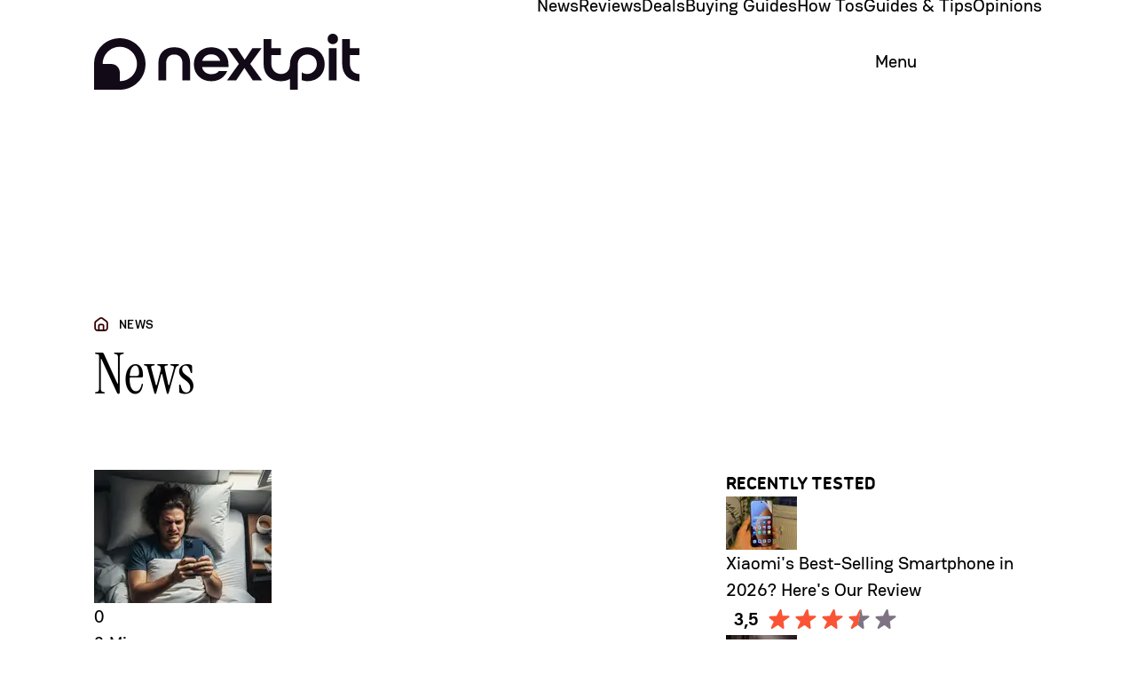

--- FILE ---
content_type: text/html; charset=UTF-8
request_url: https://www.nextpit.com/news
body_size: 33973
content:
<!doctype html>
<html lang="en" class="">
    <head>
        <meta charset="UTF-8">
        <meta name="viewport" content="width=device-width, initial-scale=1.0">
        <link rel="profile" href="https://gmpg.org/xfn/11">
        <script type="text/javascript" src="/wp-content/plugins/iim/assets/js/consentVendors.js"></script>
<script data-pagespeed-no-defer>"use strict";function _typeof(t){return(_typeof="function"==typeof Symbol&&"symbol"==typeof Symbol.iterator?function(t){return typeof t}:function(t){return t&&"function"==typeof Symbol&&t.constructor===Symbol&&t!==Symbol.prototype?"symbol":typeof t})(t)}!function(){var t=function(){var t,e,o=[],n=window,r=n;for(;r;){try{if(r.frames.__tcfapiLocator){t=r;break}}catch(t){}if(r===n.top)break;r=r.parent}t||(!function t(){var e=n.document,o=!!n.frames.__tcfapiLocator;if(!o)if(e.body){var r=e.createElement("iframe");r.style.cssText="display:none",r.name="__tcfapiLocator",e.body.appendChild(r)}else setTimeout(t,5);return!o}(),n.__tcfapi=function(){for(var t=arguments.length,n=new Array(t),r=0;r<t;r++)n[r]=arguments[r];if(!n.length)return o;"setGdprApplies"===n[0]?n.length>3&&2===parseInt(n[1],10)&&"boolean"==typeof n[3]&&(e=n[3],"function"==typeof n[2]&&n[2]("set",!0)):"ping"===n[0]?"function"==typeof n[2]&&n[2]({gdprApplies:e,cmpLoaded:!1,cmpStatus:"stub"}):o.push(n)},n.addEventListener("message",(function(t){var e="string"==typeof t.data,o={};if(e)try{o=JSON.parse(t.data)}catch(t){}else o=t.data;var n="object"===_typeof(o)&&null!==o?o.__tcfapiCall:null;n&&window.__tcfapi(n.command,n.version,(function(o,r){var a={__tcfapiReturn:{returnValue:o,success:r,callId:n.callId}};t&&t.source&&t.source.postMessage&&t.source.postMessage(e?JSON.stringify(a):a,"*")}),n.parameter)}),!1))};"undefined"!=typeof module?module.exports=t:t()}();</script>
<script data-pagespeed-no-defer>(function () { var e = false; var c = window; var t = document; function r() { if (!c.frames["__uspapiLocator"]) { if (t.body) { var a = t.body; var e = t.createElement("iframe"); e.style.cssText = "display:none"; e.name = "__uspapiLocator"; a.appendChild(e) } else { setTimeout(r, 5) } } } r(); function p() { var a = arguments; __uspapi.a = __uspapi.a || []; if (!a.length) { return __uspapi.a } else if (a[0] === "ping") { a[2]({ gdprAppliesGlobally: e, cmpLoaded: false }, true) } else { __uspapi.a.push([].slice.apply(a)) } } function l(t) { var r = typeof t.data === "string"; try { var a = r ? JSON.parse(t.data) : t.data; if (a.__cmpCall) { var n = a.__cmpCall; c.__uspapi(n.command, n.parameter, function (a, e) { var c = { __cmpReturn: { returnValue: a, success: e, callId: n.callId } }; t.source.postMessage(r ? JSON.stringify(c) : c, "*") }) } } catch (a) { } } if (typeof __uspapi !== "function") { c.__uspapi = p; __uspapi.msgHandler = l; c.addEventListener("message", l, false) } })();</script>

<script data-pagespeed-no-defer src='https://cdn.privacy-mgmt.com/unified/wrapperMessagingWithoutDetection.js' async></script>
<script>
    window._sp_queue = [];
    window._sp_ = {
        config: {
            accountId: 1343,
            privacyManager: 1178838,
            baseEndpoint: 'https://spp.nextpit.com',
            gdpr: {
                targetingParams: {
                    acps: false
                }
            },
            isSPA:true,
            events: {
                onConsentReady: function (message_type, consentUUID, string, info) {
                    if (document.body.classList.contains('_sp_')) {
                        return;
                    }
                    document.body.classList.add('_sp_');

                    if (message_type === 'gdpr') {
                    }
                },
            }
        }
    }
</script>

<script>
    var contentpassData = {
        contentpassId: 'ff4fd2a1',
        contentpassBaseUrl: 'https://cp.nextpit.com'
    };
    function loadSourcepointScript() {

        let scriptCp = document.createElement('script');
        scriptCp.setAttribute('type', 'text/javascript');
        scriptCp.setAttribute('src', 'https://www.nextpit.com/wp-content/themes/charli/js/mfcp.js');
        document.head.appendChild(scriptCp);
    }

    document.addEventListener("DOMContentLoaded", function() {
        setTimeout(loadSourcepointScript, 500);
    });
</script>
        <script class="mfguard" type="mfguard" data-vendor="5f1aada6b8e05c306c0597d7" data-src="/wp-content/plugins/iim/assets/js/advertisement.js?v=1766059236"></script><script class="mfguard" type="mfguard" data-vendor="5f1aada6b8e05c306c0597d7" data-src="https://www.nextpit.com/wp-content/themes/charli/js/mfcontroller.js?v=1766059266"></script>        <script>
    var gtmData = {
        gtmId: 'GTM-WFBRM5Z3'
    };
</script>

<script class="mfguard" type="mfguard" data-vendor="5f1aada6b8e05c306c0597d7" data-src="https://www.nextpit.com/wp-content/themes/charli/js/getGtm.js"></script>        <script class="mfguard" type="mfguard" data-vendor="60264e2ea2286318114d96c8" data-src="/wp-content/plugins/iim/assets/js/mrf.min.js"></script>        <meta name='robots' content='index, follow, max-image-preview:large, max-snippet:-1, max-video-preview:-1' />

	<!-- This site is optimized with the Yoast SEO Premium plugin v26.6 (Yoast SEO v26.6) - https://yoast.com/wordpress/plugins/seo/ -->
	<title>News archive &#187; nextpit</title>
	<meta name="description" content="Stay up to date with the latest tech news on – covering smartphones, gadgets, apps and mobile trends." />
	<link rel="canonical" href="https://www.nextpit.com/news" />
	<link rel="next" href="https://www.nextpit.com/news/page/1" />
	<meta property="og:locale" content="en_US" />
	<meta property="og:type" content="website" />
	<meta property="og:title" content="News archive &#187; nextpit" />
	<meta property="og:description" content="Stay up to date with the latest tech news on – covering smartphones, gadgets, apps and mobile trends." />
	<meta property="og:url" content="https://www.nextpit.com/" />
	<meta property="og:site_name" content="nextpit" />
	<meta property="og:image" content="https://www.nextpit.com/img/iphone-alarms-silent-bug-fix-for-users.jpg" />
	<meta property="og:image:width" content="1193" />
	<meta property="og:image:height" content="673" />
	<meta property="og:image:type" content="image/png" />
	<meta name="twitter:card" content="summary_large_image" />
	<script type="application/ld+json" class="yoast-schema-graph">{"@context":"https://schema.org","@graph":[{"@type":"CollectionPage","@id":"https://www.nextpit.com/","url":"https://www.nextpit.com/","name":"News archive &#187; nextpit","isPartOf":{"@id":"https://www.nextpit.com/#website"},"primaryImageOfPage":{"@id":"https://www.nextpit.com/#primaryimage"},"image":{"@id":"https://www.nextpit.com/#primaryimage"},"thumbnailUrl":"https://www.nextpit.com/img/iphone-alarms-silent-bug-fix-for-users.jpg","description":"Stay up to date with the latest tech news on – covering smartphones, gadgets, apps and mobile trends.","inLanguage":"en-US"},{"@type":"ImageObject","inLanguage":"en-US","@id":"https://www.nextpit.com/#primaryimage","url":"https://www.nextpit.com/img/iphone-alarms-silent-bug-fix-for-users.jpg","contentUrl":"https://www.nextpit.com/img/iphone-alarms-silent-bug-fix-for-users.jpg","width":1439,"height":1080,"caption":"A software bug might be causing silent iPhone alarms and users are at risk of losing their paychecks and jobs."},{"@type":"WebSite","@id":"https://www.nextpit.com/#website","url":"https://www.nextpit.com/","name":"nextpit","description":"Real Tech for Real People.","publisher":{"@id":"https://www.nextpit.com/#organization"},"alternateName":"nextpit Global","potentialAction":[{"@type":"SearchAction","target":{"@type":"EntryPoint","urlTemplate":"https://www.nextpit.com/?s={search_term_string}"},"query-input":{"@type":"PropertyValueSpecification","valueRequired":true,"valueName":"search_term_string"}}],"inLanguage":"en-US"},{"@type":"Organization","@id":"https://www.nextpit.com/#organization","name":"nextpit Global","alternateName":"nextpit","url":"https://www.nextpit.com/","logo":{"@type":"ImageObject","inLanguage":"en-US","@id":"https://www.nextpit.com/#/schema/logo/image/","url":"https://www.nextpit.com/img/np-icon-vector-black.svg","contentUrl":"https://www.nextpit.com/img/np-icon-vector-black.svg","width":24,"height":25,"caption":"nextpit Global"},"image":{"@id":"https://www.nextpit.com/#/schema/logo/image/"},"sameAs":["https://www.facebook.com/wearenextpit","https://www.instagram.com/nextpit_com/#","https://www.youtube.com/@nextpitGlobal","https://www.linkedin.com/company/nextpit"],"email":"hive@beebuzz.media","telephone":"+49 2232 50446 60","legalName":"beebuzz media GmbH","foundingDate":"2003-08-08","numberOfEmployees":{"@type":"QuantitativeValue","minValue":"51","maxValue":"200"}}]}</script>
	<!-- / Yoast SEO Premium plugin. -->


<link rel='dns-prefetch' href='//www.nextpit.com' />
<link rel='dns-prefetch' href='//www.googletagmanager.com' />
<link rel='dns-prefetch' href='//static.cleverpush.com' />
<link rel='dns-prefetch' href='//gdpr-tcfv2.sp-prod.net' />
<link rel='dns-prefetch' href='//adservice.google.de' />
<link rel='dns-prefetch' href='//googleads.g.doubleclick.net' />
<link rel='dns-prefetch' href='//pagead2.googlesyndication.com' />
<link rel="alternate" type="application/rss+xml" title="nextpit &raquo; Feed" href="https://www.nextpit.com/feed" />
<link rel="alternate" type="application/rss+xml" title="nextpit &raquo; News Feed" href="https://www.nextpit.com?feed=rss2" />
<style id='wp-img-auto-sizes-contain-inline-css'>
img:is([sizes=auto i],[sizes^="auto," i]){contain-intrinsic-size:3000px 1500px}
/*# sourceURL=wp-img-auto-sizes-contain-inline-css */
</style>
<style id='wp-block-library-inline-css'>
:root{--wp-block-synced-color:#7a00df;--wp-block-synced-color--rgb:122,0,223;--wp-bound-block-color:var(--wp-block-synced-color);--wp-editor-canvas-background:#ddd;--wp-admin-theme-color:#007cba;--wp-admin-theme-color--rgb:0,124,186;--wp-admin-theme-color-darker-10:#006ba1;--wp-admin-theme-color-darker-10--rgb:0,107,160.5;--wp-admin-theme-color-darker-20:#005a87;--wp-admin-theme-color-darker-20--rgb:0,90,135;--wp-admin-border-width-focus:2px}@media (min-resolution:192dpi){:root{--wp-admin-border-width-focus:1.5px}}.wp-element-button{cursor:pointer}:root .has-very-light-gray-background-color{background-color:#eee}:root .has-very-dark-gray-background-color{background-color:#313131}:root .has-very-light-gray-color{color:#eee}:root .has-very-dark-gray-color{color:#313131}:root .has-vivid-green-cyan-to-vivid-cyan-blue-gradient-background{background:linear-gradient(135deg,#00d084,#0693e3)}:root .has-purple-crush-gradient-background{background:linear-gradient(135deg,#34e2e4,#4721fb 50%,#ab1dfe)}:root .has-hazy-dawn-gradient-background{background:linear-gradient(135deg,#faaca8,#dad0ec)}:root .has-subdued-olive-gradient-background{background:linear-gradient(135deg,#fafae1,#67a671)}:root .has-atomic-cream-gradient-background{background:linear-gradient(135deg,#fdd79a,#004a59)}:root .has-nightshade-gradient-background{background:linear-gradient(135deg,#330968,#31cdcf)}:root .has-midnight-gradient-background{background:linear-gradient(135deg,#020381,#2874fc)}:root{--wp--preset--font-size--normal:16px;--wp--preset--font-size--huge:42px}.has-regular-font-size{font-size:1em}.has-larger-font-size{font-size:2.625em}.has-normal-font-size{font-size:var(--wp--preset--font-size--normal)}.has-huge-font-size{font-size:var(--wp--preset--font-size--huge)}.has-text-align-center{text-align:center}.has-text-align-left{text-align:left}.has-text-align-right{text-align:right}.has-fit-text{white-space:nowrap!important}#end-resizable-editor-section{display:none}.aligncenter{clear:both}.items-justified-left{justify-content:flex-start}.items-justified-center{justify-content:center}.items-justified-right{justify-content:flex-end}.items-justified-space-between{justify-content:space-between}.screen-reader-text{border:0;clip-path:inset(50%);height:1px;margin:-1px;overflow:hidden;padding:0;position:absolute;width:1px;word-wrap:normal!important}.screen-reader-text:focus{background-color:#ddd;clip-path:none;color:#444;display:block;font-size:1em;height:auto;left:5px;line-height:normal;padding:15px 23px 14px;text-decoration:none;top:5px;width:auto;z-index:100000}html :where(.has-border-color){border-style:solid}html :where([style*=border-top-color]){border-top-style:solid}html :where([style*=border-right-color]){border-right-style:solid}html :where([style*=border-bottom-color]){border-bottom-style:solid}html :where([style*=border-left-color]){border-left-style:solid}html :where([style*=border-width]){border-style:solid}html :where([style*=border-top-width]){border-top-style:solid}html :where([style*=border-right-width]){border-right-style:solid}html :where([style*=border-bottom-width]){border-bottom-style:solid}html :where([style*=border-left-width]){border-left-style:solid}html :where(img[class*=wp-image-]){height:auto;max-width:100%}:where(figure){margin:0 0 1em}html :where(.is-position-sticky){--wp-admin--admin-bar--position-offset:var(--wp-admin--admin-bar--height,0px)}@media screen and (max-width:600px){html :where(.is-position-sticky){--wp-admin--admin-bar--position-offset:0px}}

/*# sourceURL=wp-block-library-inline-css */
</style><style id='wp-block-columns-inline-css'>
.wp-block-columns{box-sizing:border-box;display:flex;flex-wrap:wrap!important}@media (min-width:782px){.wp-block-columns{flex-wrap:nowrap!important}}.wp-block-columns{align-items:normal!important}.wp-block-columns.are-vertically-aligned-top{align-items:flex-start}.wp-block-columns.are-vertically-aligned-center{align-items:center}.wp-block-columns.are-vertically-aligned-bottom{align-items:flex-end}@media (max-width:781px){.wp-block-columns:not(.is-not-stacked-on-mobile)>.wp-block-column{flex-basis:100%!important}}@media (min-width:782px){.wp-block-columns:not(.is-not-stacked-on-mobile)>.wp-block-column{flex-basis:0;flex-grow:1}.wp-block-columns:not(.is-not-stacked-on-mobile)>.wp-block-column[style*=flex-basis]{flex-grow:0}}.wp-block-columns.is-not-stacked-on-mobile{flex-wrap:nowrap!important}.wp-block-columns.is-not-stacked-on-mobile>.wp-block-column{flex-basis:0;flex-grow:1}.wp-block-columns.is-not-stacked-on-mobile>.wp-block-column[style*=flex-basis]{flex-grow:0}:where(.wp-block-columns){margin-bottom:1.75em}:where(.wp-block-columns.has-background){padding:1.25em 2.375em}.wp-block-column{flex-grow:1;min-width:0;overflow-wrap:break-word;word-break:break-word}.wp-block-column.is-vertically-aligned-top{align-self:flex-start}.wp-block-column.is-vertically-aligned-center{align-self:center}.wp-block-column.is-vertically-aligned-bottom{align-self:flex-end}.wp-block-column.is-vertically-aligned-stretch{align-self:stretch}.wp-block-column.is-vertically-aligned-bottom,.wp-block-column.is-vertically-aligned-center,.wp-block-column.is-vertically-aligned-top{width:100%}
/*# sourceURL=https://www.nextpit.com/wp-includes/blocks/columns/style.min.css */
</style>
<link rel='stylesheet' id='iim-gutenberg-blocks/article-listing-block-style-css' href='https://www.nextpit.com/wp-content/plugins/iim-gutenberg-blocks/dist/blocks/article-listing/styles/charli-style.block.min.css?ver=1767708881' media='all' />
<link rel='stylesheet' id='iim-gutenberg-blocks/tests-chronological-column-block-style-css' href='https://www.nextpit.com/wp-content/plugins/iim-gutenberg-blocks/dist/blocks/tests-chronological-column/styles/charli-style.block.min.css?ver=1766059076' media='all' />

<style id='classic-theme-styles-inline-css'>
/*! This file is auto-generated */
.wp-block-button__link{color:#fff;background-color:#32373c;border-radius:9999px;box-shadow:none;text-decoration:none;padding:calc(.667em + 2px) calc(1.333em + 2px);font-size:1.125em}.wp-block-file__button{background:#32373c;color:#fff;text-decoration:none}
/*# sourceURL=/wp-includes/css/classic-themes.min.css */
</style>
<link rel='stylesheet' id='foobox-free-min-css' href='https://www.nextpit.com/wp-content/plugins/foobox-image-lightbox/free/css/foobox.free.min.css?ver=2.7.35' media='all' />
<link rel='stylesheet' id='thumbs_rating_styles-css' href='https://www.nextpit.com/wp-content/plugins/iim-thumbs-rating/css/style.css?ver=1.0.0' media='all' />
<link rel='stylesheet' id='toc-screen-css' href='https://www.nextpit.com/wp-content/plugins/table-of-contents-plus/screen.min.css?ver=2411.1' media='all' />
<style id='toc-screen-inline-css'>
div#toc_container ul li {font-size: 100%;}
/*# sourceURL=toc-screen-inline-css */
</style>
<link rel='stylesheet' id='ppress-frontend-css' href='https://www.nextpit.com/wp-content/plugins/wp-user-avatar/assets/css/frontend.min.css?ver=4.16.8' media='all' />
<link rel='stylesheet' id='ep_general_styles-css' href='https://www.nextpit.com/wp-content/plugins/elasticpress/dist/css/general-styles.css?ver=66295efe92a630617c00' media='all' />
<link rel='stylesheet' id='charli-style-css' href='https://www.nextpit.com/wp-content/themes/charli/dist/css/style.min.css?ver=1768909385' media='all' />
<link rel='stylesheet' id='charli-page-style-css' href='https://www.nextpit.com/wp-content/themes/charli/dist/css/pages/page.min.css?ver=1768909384' media='all' />
<link rel='stylesheet' id='tablepress-default-css' href='https://www.nextpit.com/wp-content/plugins/tablepress-premium/css/build/default.css?ver=3.2.6' media='all' />
<link rel='stylesheet' id='tablepress-datatables-buttons-css' href='https://www.nextpit.com/wp-content/plugins/tablepress-premium/modules/css/build/datatables.buttons.css?ver=3.2.6' media='all' />
<link rel='stylesheet' id='tablepress-datatables-fixedheader-css' href='https://www.nextpit.com/wp-content/plugins/tablepress-premium/modules/css/build/datatables.fixedheader.css?ver=3.2.6' media='all' />
<link rel='stylesheet' id='tablepress-datatables-fixedcolumns-css' href='https://www.nextpit.com/wp-content/plugins/tablepress-premium/modules/css/build/datatables.fixedcolumns.css?ver=3.2.6' media='all' />
<link rel='stylesheet' id='tablepress-datatables-scroll-buttons-css' href='https://www.nextpit.com/wp-content/plugins/tablepress-premium/modules/css/build/datatables.scroll-buttons.css?ver=3.2.6' media='all' />
<link rel='stylesheet' id='tablepress-datatables-rowgroup-css' href='https://www.nextpit.com/wp-content/plugins/tablepress-premium/modules/css/build/datatables.rowgroup.css?ver=3.2.6' media='all' />
<link rel='stylesheet' id='tablepress-responsive-tables-css' href='https://www.nextpit.com/wp-content/plugins/tablepress-premium/modules/css/build/responsive-tables.css?ver=3.2.6' media='all' />
<link rel='stylesheet' id='tablepress-datatables-alphabetsearch-css' href='https://www.nextpit.com/wp-content/plugins/tablepress-premium/modules/css/build/datatables.alphabetsearch.css?ver=3.2.6' media='all' />
<link rel='stylesheet' id='tablepress-datatables-columnfilterwidgets-css' href='https://www.nextpit.com/wp-content/plugins/tablepress-premium/modules/css/build/datatables.columnfilterwidgets.css?ver=3.2.6' media='all' />
<link rel='stylesheet' id='tablepress-datatables-column-filter-css' href='https://www.nextpit.com/wp-content/plugins/tablepress-premium/modules/css/build/datatables.column-filter.css?ver=3.2.6' media='all' />
<link rel='stylesheet' id='tablepress-datatables-searchhighlight-css' href='https://www.nextpit.com/wp-content/plugins/tablepress-premium/modules/css/build/datatables.searchhighlight.css?ver=3.2.6' media='all' />
<link rel='stylesheet' id='tablepress-datatables-select-css' href='https://www.nextpit.com/wp-content/plugins/tablepress-premium/modules/css/build/datatables.select.css?ver=3.2.6' media='all' />
<link rel='stylesheet' id='tablepress-datatables-searchpanes-css' href='https://www.nextpit.com/wp-content/plugins/tablepress-premium/modules/css/build/datatables.searchpanes.css?ver=3.2.6' media='all' />
<script src="https://www.nextpit.com/wp-includes/js/jquery/jquery.min.js?ver=3.7.1" id="jquery-core-js"></script>
<script src="https://www.nextpit.com/wp-includes/js/jquery/jquery-migrate.min.js?ver=3.4.1" id="jquery-migrate-js"></script>
<script id="thumbs_rating_scripts-js-extra">
var thumbs_rating_ajax = {"ajax_url":"https://www.nextpit.com/wp-admin/admin-ajax.php","nonce":"28614f8281"};
//# sourceURL=thumbs_rating_scripts-js-extra
</script>
<script src="https://www.nextpit.com/wp-content/plugins/iim-thumbs-rating/js/general.js?ver=4.0.1" id="thumbs_rating_scripts-js"></script>
<script id="idcentral_script-js-extra">
var advertisementJsParams = {"domain":"de","post_type":"post","post_page_id":"589010","main_tag":"Apple","tags":"Apple,Apps und Software,Smartphone","no_prebid":"","ads_zone":"","iim_post_options_contentad":"1","iim_post_options_sponsored":"","iim_post_options_no_advertisement":""};
//# sourceURL=idcentral_script-js-extra
</script>
<script src="https://www.nextpit.com/wp-content/plugins/iim/assets/js/idcentral.min.js?ver=1766059272" id="idcentral_script-js"></script>
<script id="external_service_html_js-js-extra">
var ajaxObjectExternalHtml = {"url_eshGetPodigeeHtml":"/wp-json/iim/eshapi/getpodigeehtml/","url_eshGetYouTubeHtml":"/wp-json/iim/eshapi/getyoutubehtml/","url_eshGetTwitterHtml":"/wp-json/iim/eshapi/gettwitterhtml/","url_eshGetRedditHtml":"/wp-json/iim/eshapi/getreddithtml/","url_eshGetInfogramHtml":"/wp-json/iim/eshapi/getinfogramhtml/","url_eshGetLinkedInHtml":"/wp-json/iim/eshapi/getlinkedinhtml/","url_eshGetTiktokHtml":"/wp-json/iim/eshapi/gettiktokhtml/","url_eshGetInstagramHtml":"/wp-json/iim/eshapi/getinstagramhtml/","url_eshGetMastodonHtml":"/wp-json/iim/eshapi/getmastodonhtml/","url_eshGetFacebookHtml":"/wp-json/iim/eshapi/getfacebookhtml/","url_eshGetThreadsHtml":"/wp-json/iim/eshapi/getthreadshtml/","url_eshGetSpotifyHtml":"/wp-json/iim/eshapi/getspotifyhtml/","url_eshGetJustwatchHtml":"/wp-json/iim/eshapi/getjustwatchhtml/","url_eshGetTarifrechnerHtml":"/wp-json/iim/eshapi/gettarifrechnerhtml/","url_eshGetTransistorHtml":"/wp-json/iim/eshapi/gettransistorhtml/","ajax_nonce":"80c9d69501"};
//# sourceURL=external_service_html_js-js-extra
</script>
<script src="https://www.nextpit.com/wp-content/plugins/iim/assets/js/handleExternalServices.min.js?ver=1766059272" id="external_service_html_js-js"></script>
<script src="https://www.nextpit.com/wp-content/plugins/iim/assets/js/twemoji.min.js?ver=1766059270" id="twemoji_script-js"></script>
<script id="foobox-free-min-js-before">
/* Run FooBox FREE (v2.7.35) */
var FOOBOX = window.FOOBOX = {
	ready: true,
	disableOthers: false,
	o: {wordpress: { enabled: true }, countMessage:'image %index of %total', captions: { dataTitle: ["captionTitle","title"], dataDesc: ["captionDesc","description"] }, rel: '', excludes:'.fbx-link,.nofoobox,.nolightbox,a[href*="pinterest.com/pin/create/button/"]', affiliate : { enabled: false }},
	selectors: [
		".foogallery-container.foogallery-lightbox-foobox", ".foogallery-container.foogallery-lightbox-foobox-free", ".gallery", ".wp-block-gallery", ".wp-caption", ".wp-block-image", "a:has(img[class*=wp-image-])", ".post a:has(img[class*=wp-image-])", ".foobox"
	],
	pre: function( $ ){
		// Custom JavaScript (Pre)
		
	},
	post: function( $ ){
		// Custom JavaScript (Post)
		
		// Custom Captions Code
		
	},
	custom: function( $ ){
		// Custom Extra JS
		
	}
};
//# sourceURL=foobox-free-min-js-before
</script>
<script src="https://www.nextpit.com/wp-content/plugins/foobox-image-lightbox/free/js/foobox.free.min.js?ver=2.7.35" id="foobox-free-min-js"></script>
            <script type="text/javascript">
                /* <![CDATA[ */
                var isc_front_data =
                    {
                        caption_position: 'top-left',
                    }
                /* ]]> */
            </script>
            <style>
                .isc-source {
                    position: relative;
                }
            </style>
            <link rel="search" type="application/opensearchdescription+xml" href="/opensearch.xml" title="nextpit"/><meta name="referrer" content="no-referrer-when-downgrade" />
<style> #wp-worthy-pixel { line-height: 1px; height: 1px; margin: 0; padding: 0; overflow: hidden; } </style>
<link rel="alternate" hreflang="en" href="https://www.nextpit.com/news" />
<link rel="alternate" hreflang="x-default" href="https://www.nextpit.com/news" />
<style>*,::backdrop,:after,:before{border:0 solid;box-sizing:border-box;margin:0;padding:0}::file-selector-button{border:0 solid;box-sizing:border-box;margin:0;padding:0}:host,html{-webkit-text-size-adjust:100%;font-family:Haskoy,ui-sans-serif,system-ui,sans-serif,Apple Color Emoji,Segoe UI Emoji,Segoe UI Symbol,Noto Color Emoji;line-height:1.5;-moz-tab-size:4;-o-tab-size:4;tab-size:4;-webkit-tap-highlight-color:transparent}hr{border-top-width:1px;color:inherit;height:0}abbr:where([title]){-webkit-text-decoration:underline dotted;text-decoration:underline dotted}h1,h2,h3,h4,h5,h6{font-size:inherit;font-weight:inherit}a{color:inherit;-webkit-text-decoration:inherit;text-decoration:inherit}b,strong{font-weight:bolder}code,kbd,pre,samp{font-family:ui-monospace,SFMono-Regular,Menlo,Monaco,Consolas,Liberation Mono,Courier New,monospace;font-feature-settings:normal;font-size:1em;font-variation-settings:normal}small{font-size:80%}sub,sup{font-size:75%;line-height:0;position:relative;vertical-align:baseline}sub{bottom:-.25em}sup{top:-.5em}table{border-collapse:collapse;border-color:inherit;text-indent:0}:-moz-focusring{outline:auto}progress{vertical-align:baseline}summary{display:list-item}menu,ol,ul{list-style:none}audio,canvas,embed,iframe,img,object,svg,video{display:block;vertical-align:middle}img,video{height:auto;max-width:100%}button,input,optgroup,select,textarea{background-color:#0000;border-radius:0;color:inherit;font:inherit;font-feature-settings:inherit;font-variation-settings:inherit;letter-spacing:inherit;opacity:1}::file-selector-button{background-color:#0000;border-radius:0;color:inherit;font:inherit;font-feature-settings:inherit;font-variation-settings:inherit;letter-spacing:inherit;opacity:1}:where(select:is([multiple],[size])) optgroup{font-weight:bolder}:where(select:is([multiple],[size])) optgroup option{padding-inline-start:20px}::file-selector-button{margin-inline-end:4px}::-moz-placeholder{opacity:1}::placeholder{opacity:1}@supports (not (-webkit-appearance:-apple-pay-button)) or (contain-intrinsic-size:1px){::-moz-placeholder{color:currentColor}::placeholder{color:currentColor}@supports (color:color-mix(in lab,red,red)){::-moz-placeholder{color:color-mix(in oklab,currentcolor 50%,transparent)}::placeholder{color:color-mix(in oklab,currentcolor 50%,transparent)}}}textarea{resize:vertical}::-webkit-search-decoration{-webkit-appearance:none}::-webkit-date-and-time-value{min-height:1lh;text-align:inherit}::-webkit-datetime-edit{display:inline-flex}::-webkit-datetime-edit-fields-wrapper{padding:0}::-webkit-datetime-edit,::-webkit-datetime-edit-year-field{padding-block:0}::-webkit-datetime-edit-day-field,::-webkit-datetime-edit-month-field{padding-block:0}::-webkit-datetime-edit-hour-field,::-webkit-datetime-edit-minute-field{padding-block:0}::-webkit-datetime-edit-millisecond-field,::-webkit-datetime-edit-second-field{padding-block:0}::-webkit-datetime-edit-meridiem-field{padding-block:0}:-moz-ui-invalid{box-shadow:none}button,input:where([type=button],[type=reset],[type=submit]){-webkit-appearance:button;-moz-appearance:button;appearance:button}::file-selector-button{-webkit-appearance:button;-moz-appearance:button;appearance:button}::-webkit-inner-spin-button,::-webkit-outer-spin-button{height:auto}[hidden]:where(:not([hidden=until-found])){display:none}@font-face{font-display:swap;font-family:Rouna;font-style:normal;font-weight:500;src:url(/wp-content/themes/charli/assets/fonts/Rouna/rouna-medium-webfont.woff2) format("woff2")}@font-face{font-display:swap;font-family:Rouna;font-style:normal;font-weight:700;src:url(/wp-content/themes/charli/assets/fonts/Rouna/rouna-bold-webfont.woff2) format("woff2")}@font-face{font-display:swap;font-family:Haskoy;font-style:normal;font-weight:500;src:url(/wp-content/themes/charli/assets/fonts/Haskoy/Haskoy-Medium.woff2) format("woff2")}@font-face{font-display:swap;font-family:Haskoy;font-style:italic;font-weight:500;src:url(/wp-content/themes/charli/assets/fonts/Haskoy/Haskoy-MediumItalic.woff2) format("woff2")}@font-face{font-display:swap;font-family:Haskoy;font-style:normal;font-weight:600;src:url(/wp-content/themes/charli/assets/fonts/Haskoy/Haskoy-SemiBold.woff2) format("woff2")}@font-face{font-display:swap;font-family:Haskoy;font-style:normal;font-weight:700;src:url(/wp-content/themes/charli/assets/fonts/Haskoy/Haskoy-Bold.woff2) format("woff2")}@font-face{font-display:swap;font-family:Haskoy;font-style:italic;font-weight:700;src:url(/wp-content/themes/charli/assets/fonts/Haskoy/Haskoy-BoldItalic.woff2) format("woff2")}@font-face{font-display:swap;font-family:"Instrument Serif";font-style:normal;font-weight:400;src:url(/wp-content/themes/charli/assets/fonts/InstrumentSerif/instrument-serif-v5-latin-regular.woff2) format("woff2")}@font-face{font-display:swap;font-family:"Instrument Serif";font-style:italic;font-weight:400;src:url(/wp-content/themes/charli/assets/fonts/InstrumentSerif/instrument-serif-v5-latin-italic.woff2) format("woff2")}:root{--color-toxic-tomato-900:oklch(0.94 0.032754 41.4575);--color-toxic-tomato-800:oklch(0.84 0.0884 35.35);--color-toxic-tomato-700:oklch(0.75 0.1516 33.83);--color-toxic-tomato-600:oklch(0.66 0.2085 32.9);--color-toxic-tomato-500:oklch(0.57 0.2336 29.23);--color-toxic-tomato-400:oklch(0.5 0.2057 29.23);--color-toxic-tomato-300:oklch(0.41 0.17006 29.2339);--color-toxic-tomato-200:oklch(0.31 0.128763 29.2339);--color-toxic-tomato-100:oklch(0.21 0.0848 29.23);--color-toxic-tomato-50:oklch(0.1 0.041 29.23);--color-awkward-aqua-900:oklch(0.95 0.0532 171.14);--color-awkward-aqua-800:oklch(0.86 0.1048 170.82);--color-awkward-aqua-700:oklch(0.77 0.1515 170.02);--color-awkward-aqua-600:oklch(0.7 0.1498 163.21);--color-awkward-aqua-500:oklch(0.61 0.1422 158.5);--color-awkward-aqua-400:oklch(0.52 0.127452 155.5689);--color-awkward-aqua-300:oklch(0.42 0.107977 153.3702);--color-awkward-aqua-200:oklch(0.32 0.082888 152.0355);--color-awkward-aqua-100:oklch(0.21 0.0554 150.94);--color-awkward-aqua-50:oklch(0.09 0.0242 152.72);--color-lucky-lemon-900:oklch(0.9765 0.0781 117.06);--color-lucky-lemon-800:oklch(0.95 0.1563 116.71);--color-lucky-lemon-700:oklch(0.86 0.1972 116.73);--color-lucky-lemon-600:oklch(0.77 0.1784 118);--color-lucky-lemon-500:oklch(0.67 0.156878 118.1781);--color-lucky-lemon-400:oklch(0.58 0.134156 117.9513);--color-lucky-lemon-300:oklch(0.48 0.11 116.99);--color-lucky-lemon-200:oklch(0.38 0.086459 115.9798);--color-lucky-lemon-100:oklch(0.28 0.0629 113.74);--color-lucky-lemon-50:oklch(0.18 0.0398 112.12);--color-nextpit-nyx-900:oklch(0.94 0.0136 314.76);--color-nextpit-nyx-800:oklch(0.87 0.0214 313.82);--color-nextpit-nyx-700:oklch(0.8 0.0312 314.01);--color-nextpit-nyx-650:oklch(0.73 0.0403 315.07);--color-nextpit-nyx-600:oklch(0.66 0.0461 314.95);--color-nextpit-nyx-500:oklch(0.59 0.0524 314.82);--color-nextpit-nyx-400:oklch(0.52 0.0526 315.66);--color-nextpit-nyx-300:oklch(0.46 0.0471 315.35);--color-nextpit-nyx-200:oklch(0.39 0.0399 316.21);--color-nextpit-nyx-150:oklch(0.32 0.0338 315.87);--color-nextpit-nyx-100:oklch(0.25 0.0235 316.74);--color-nextpit-nyx-50:oklch(0.18 0.0179 312.65);--color-nextpit-nyx:oklch(0.17 0.0315 312.79);--color-nextpit-eos:oklch(0.99 0.0055 31.05);--font-core-text:normal 500 1.125rem/1.5 Haskoy,sans-serif}@media (min-width:768px){:root{--font-core-text:normal 500 1.25rem/1.5 Haskoy,sans-serif}}:root{--font-product-info:normal 400 0.875rem/1.11429 Haskoy,sans-serif}@media (min-width:768px){:root{--font-product-info:normal 400 1rem/1.1375 Haskoy,sans-serif}}:root{--font-prominent-text:normal 700 1.125rem/1.5 Haskoy,sans-serif}@media (min-width:768px){:root{--font-prominent-text:normal 700 1.25rem/1.5 Haskoy,sans-serif}}:root{--font-guidance-text:normal 700 0.875rem/1.3 Rouna,sans-serif}@media (min-width:768px){:root{--font-guidance-text:normal 700 1rem/1.3 Rouna,sans-serif}}:root{--font-guidance-text-grande:normal 700 1rem/1.3 Rouna,sans-serif}@media (min-width:768px){:root{--font-guidance-text-grande:normal 700 1.25rem/1.3 Rouna,sans-serif}}:root{--font-guidance-text-short:normal 500 0.625rem/1.3 Rouna,sans-serif}@media (min-width:768px){:root{--font-guidance-text-short:normal 500 0.75rem/1.3 Rouna,sans-serif}}:root{--font-showcase-text:normal 700 1.3rem/1.5 Haskoy,sans-serif}@media (min-width:768px){:root{--font-showcase-text:normal 700 1.5rem/1.5 Haskoy,sans-serif}}:root{--font-fine-text:normal 500 0.75rem/1.5 Haskoy,sans-serif}@media (min-width:768px){:root{--font-fine-text:normal 500 0.875rem/1.5 Haskoy,sans-serif}}:root{--font-fine-text-link:normal 500 0.75rem/1.5 Haskoy,sans-serif}@media (min-width:768px){:root{--font-fine-text-link:normal 500 0.875rem/1.5 Haskoy,sans-serif}}:root{--font-conclusion:italic 500 1.125rem/1.3 Haskoy,sans-serif}@media (min-width:768px){:root{--font-conclusion:italic 500 1.25rem/1.3 Haskoy,sans-serif}}:root{--font-iconic-headline-grande:normal 700 1.25rem/0.8 Rouna,sans-serif}@media (min-width:768px){:root{--font-iconic-headline-grande:normal 700 2.5rem/0.8 Rouna,sans-serif}}:root{--font-iconic-headline-short:normal 700 1rem/0.8 Rouna,sans-serif}@media (min-width:768px){:root{--font-iconic-headline-short:normal 700 1.25rem/0.8 Rouna,sans-serif}}:root{--font-article-page-hl:normal 400 3rem/1.1 "Instrument Serif",serif}@media (min-width:768px){:root{--font-article-page-hl:normal 400 4rem/1.1 "Instrument Serif",serif}}:root{--font-article-page-h2:normal 400 2rem/1.3 "Instrument Serif",serif}@media (min-width:768px){:root{--font-article-page-h2:normal 400 2.5rem/1.3 "Instrument Serif",serif}}:root{--font-menu-text:normal 700 1.25rem/1.3 Rouna,sans-serif}@media (min-width:768px){:root{--font-menu-text:normal 700 1.75rem/1.1 Rouna,sans-serif}}:root{--font-post-meta-text:normal 500 0.875rem/1.3 Rouna,sans-serif}@media (min-width:768px){:root{--font-post-meta-text:normal 500 1rem/1.3 Rouna,sans-serif}}:root{--font-read-on-teaser-hl:normal 400 1.25rem/1.3 "Instrument Serif",serif}@media (min-width:768px){:root{--font-read-on-teaser-hl:normal 400 2rem/1.1 "Instrument Serif",serif}}:root{--font-emphasised-text:italic 700 1rem/1.5 Haskoy,sans-serif}@media (min-width:768px){:root{--font-emphasised-text:italic 700 1.25rem/1.5 Haskoy,sans-serif}}:root{--font-author-box-headline:normal 400 2rem/1.1 "Instrument Serif",serif}@media (min-width:768px){:root{--font-author-box-headline:normal 400 2.5rem/1.1 "Instrument Serif",serif}}:root{--font-prominent-teaser-hl:normal 400 1.75rem/1.1 "Instrument Serif",serif}@media (min-width:768px){:root{--font-prominent-teaser-hl:normal 400 2.5rem/1.1 "Instrument Serif",serif}}:root{--font-secondary-teaser:normal 700 1rem/1.3 Haskoy,sans-serif}@media (min-width:768px){:root{--font-secondary-teaser:normal 700 1.5rem/1.3 Haskoy,sans-serif}}:root{--font-petite-teaser-hl:normal 700 1rem/1.1 Haskoy,sans-serif}@media (min-width:768px){:root{--font-petite-teaser-hl:normal 700 1.25rem/1.1 Haskoy,sans-serif}}:root{--font-button-label:normal 600 1rem/1 Haskoy,sans-serif}@media (min-width:768px){:root{--font-button-label:normal 600 1.25rem/1.25 Haskoy,sans-serif}}:root{--font-cta-label:normal 600 1.25rem/1.5rem Haskoy,sans-serif}@media (min-width:768px){:root{--font-cta-label:normal 600 1.5rem/2rem Haskoy,sans-serif}}:root{--font-pull-quote:italic 400 1.75rem/1.5 "Instrument Serif",serif}@media (min-width:768px){:root{--font-pull-quote:italic 400 2.5rem/1.5 "Instrument Serif",serif}}:root{--font-prominent-input-label:normal 700 1rem/1.3125 Haskoy,sans-serif;--font-input-label:normal 500 1rem/1.3125 Haskoy,sans-serif;color-scheme:light dark;--page-background:light-dark(var(--color-nextpit-eos),#2a1f30);--page-background-shade:light-dark(#f4ecf2,#160d1a);--page-background-highlight:light-dark(#fbf8fb,#403247);--accent-primary:light-dark(var(--color-toxic-tomato-600),var(--color-toxic-tomato-700));--accent-primary-hover:light-dark(var(--color-toxic-tomato-700),var(--color-toxic-tomato-800));--accent-primary-highlight:light-dark(var(--color-toxic-tomato-800),var(--color-toxic-tomato-900));--accent-primary-shade:light-dark(var(--color-toxic-tomato-400),var(--color-toxic-tomato-500));--accent-secondary:light-dark(var(--color-lucky-lemon-600),var(--color-lucky-lemon-800));--accent-secondary-highlight:light-dark(var(--color-lucky-lemon-700),var(--color-lucky-lemon-900));--accent-secondary-shade:light-dark(var(--color-lucky-lemon-500),var(--color-lucky-lemon-600));--accent-shopping:light-dark(var(--color-awkward-aqua-500),var(--color-awkward-aqua-800));--accent-shopping-hover:light-dark(var(--color-awkward-aqua-600),var(--color-awkward-aqua-900));--accent-shopping-highlight:light-dark(var(--color-awkward-aqua-700),var(--color-awkward-aqua-900));--accent-shopping-shade:light-dark(var(--color-awkward-aqua-300),var(--color-awkward-aqua-700));--button-fill:var(--accent-primary);--button-fill-hover:var(--accent-primary-hover);--pl-brandName:light-dark(var(--color-nextpit-nyx-500),var(--color-nextpit-eos));--pl-modelName:light-dark(var(--General-Text-core-text),var(--color-nextpit-nyx-800));--button-label:light-dark(var(--color-nextpit-eos),var(--color-nextpit-nyx));--fx-simple-shade:light-dark(rgba(0,0,0,.15),rgba(0,0,0,.85));--item-divider:light-dark(var(--color-nextpit-nyx-600),var(--color-nextpit-nyx-700));--home-accentArea-background:light-dark(var(--color-toxic-tomato-800),var(--color-toxic-tomato-100));--home-accentArea-accent:light-dark(var(--color-toxic-tomato-300),var(--color-toxic-tomato-700));--Post-Meta-postMeta-text:light-dark(var(--color-nextpit-nyx-600),var(--color-nextpit-nyx-650));--Post-Meta-postMeta-tag:var(--accent-primary);--Header-header-content:light-dark(var(--color-nextpit-nyx),var(--color-nextpit-eos));--Header-topNav-text:light-dark(var(--color-nextpit-nyx),var(--color-nextpit-eos));--Header-topNav-contrast:light-dark(var(--color-nextpit-eos),var(--color-nextpit-nyx));--Header-header-search-placeholder:light-dark(var(--color-nextpit-nyx-700),var(--color-nextpit-nyx-400));--Header-burgerMenu-background:light-dark(var(--color-awkward-aqua-800),var(--color-awkward-aqua-300));--Header-burgerMenu-content:light-dark(var(--color-nextpit-nyx),var(--color-nextpit-eos));--Header-burgerMenu-logo:light-dark(var(--color-awkward-aqua-700),var(--color-awkward-aqua-400));--Header-burgerMenu-search-placeholder:light-dark(rgba(19,10,24,.5),rgba(255,250,249,.5));--Header-burgerMenu-search-suggestions-background:light-dark(rgba(255,250,249,.9),rgba(19,10,24,.7));--Header-burgerMenu-search-suggestions-dropShadow:light-dark(rgba(0,30,9,.15),rgba(0,30,9,.5));--Header-burgerMenu-search-suggestions-hl:light-dark(var(--color-awkward-aqua-400),var(--color-awkward-aqua-900));--Header-burgerMenu-search-suggestions-text:light-dark(var(--Header-burgerMenu-content),var(--Header-burgerMenu-content));--Header-burgerMenu-search-suggestions-highlight:light-dark(var(--color-toxic-tomato-500),var(--color-toxic-tomato-700));--Header-burgerMenu-search-suggestions-button-fill:light-dark(var(--Header-burgerMenu-search-suggestions-hl),var(--Header-burgerMenu-search-suggestions-hl));--Header-burgerMenu-search-suggestions-button-label:light-dark(var(--color-nextpit-eos),var(--color-nextpit-nyx));--Header-burgerMenu-dimming:light-dark(rgba(19,10,24,.5),rgba(0,0,0,.6));--Header-burgerMenu-fauxTransparecy:light-dark(#898288,#08040a);--Header-burgerMenu-float-blur:light-dark(hsla(0,0%,100%,.5),rgba(0,0,0,.4));--Header-burgerMenu-float-logo:light-dark(var(--color-nextpit-nyx),var(--color-nextpit-eos));--Header-burgerMenu-content-hover:light-dark(var(--color-awkward-aqua-300),var(--color-awkward-aqua-800));--Article-Page-article-accentArea-background:light-dark(var(--color-lucky-lemon-800),var(--color-lucky-lemon-200));--Product-Database-pdb-review-accentArea-background:light-dark(var(--color-awkward-aqua-900),var(--color-awkward-aqua-200));--Manufacturer-Page-accentArea-background:light-dark(var(--color-awkward-aqua-900),var(--color-awkward-aqua-200));--General-Text-core-text:light-dark(var(--color-nextpit-nyx-150),var(--color-nextpit-nyx-900));--General-Text-core-link:var(--accent-primary);--General-Text-core-link-hover:var(--accent-primary-hover);--General-Text-hl-teaser:var(--General-Text-core-text);--General-Text-hl-main:light-dark(var(--General-Text-core-text),var(--color-nextpit-eos));--General-Text-hl-accent:var(--accent-primary);--General-Text-hl-article:light-dark(#536,#b88fcc);--General-Text-hl-h3:light-dark(#e5397b,#ffe299);--General-Text-hl-h4:light-dark(#64729a,#d9e2ff);--General-Text-breadcrumbs:light-dark(#350000,#ffe4da);--Controls-Label:var(--General-Text-core-text);--Controls-Placeholder:light-dark(var(--color-nextpit-nyx-700),var(--color-nextpit-nyx-600));--Controls-Stroke:light-dark(var(--color-nextpit-nyx-300),var(--color-nextpit-nyx-900));--Controls-Background:light-dark(var(--page-background-highlight),var(--page-background-shade));--Controls-Foreground:light-dark(var(--accent-primary-shade),var(--accent-primary-highlight));--Controls-Foreground-inactive:light-dark(var(--color-nextpit-nyx-800),var(--color-nextpit-nyx-200));--Controls-button-sec-label:var(--accent-primary);--Controls-button-sec-fill:light-dark(var(--color-nextpit-eos),var(--color-nextpit-nyx));--Controls-button-sec-stroke:var(--Controls-button-sec-label);--Controls-button-transparent-fill:light-dark(#fffaf9a8,#130a1880);--Controls-button-default-fill:var(--accent-primary);--Footer-footer-metaContent-background:light-dark(var(--color-nextpit-nyx-200),var(--color-nextpit-nyx-100));--Footer-footer-groupContent-background:light-dark(var(--color-nextpit-nyx-300),var(--color-nextpit-nyx-150));--Footer-footer-siteContent-background:light-dark(var(--color-nextpit-nyx-400),var(--color-nextpit-nyx-200));--Footer-footer-flag-stroke:light-dark(var(--color-nextpit-eos),var(--color-nextpit-nyx));--Footer-footer-text:light-dark(var(--color-nextpit-eos),var(--color-nextpit-nyx-900));--Product-Database-pdb-reviewConclusion:light-dark(var(--color-nextpit-nyx-500),var(--color-nextpit-nyx-900));--Product-Database-pdb-ratingStar-container:light-dark(var(--color-nextpit-nyx-800),var(--color-nextpit-nyx-300));--Product-Database-pdb-ratingStar-empty:light-dark(var(--color-nextpit-nyx-500),var(--color-toxic-tomato-50));--Product-Database-pdb-ratingStar-full:light-dark(var(--color-toxic-tomato-600),var(--color-toxic-tomato-500));--Product-Database-pdb-ratingStarDecimal-text:light-dark(var(--General-Text-core-text),var(--color-nextpit-eos));--Product-Database-pdb-ratingStarDecimal-container:light-dark(var(--color-toxic-tomato-800),var(--color-toxic-tomato-300))}.light-theme{color-scheme:light}.dark-theme{color-scheme:dark}iframe{color-scheme:light}:root{--page-width:68rem}html{background-color:var(--page-background);overflow-x:hidden}body{color:var(--General-Text-core-text);font:var(--font-core-text);font-feature-settings:"ss02" on}h1{color:var(--General-Text-hl-teaser);font:var(--font-article-page-hl);font-feature-settings:"case" on,"dlig" on}h2{color:var(--General-Text-hl-accent);font:var(--font-article-page-h2);font-feature-settings:"case" on,"dlig" on}h2 strong{font-weight:400}.iconic-headline,.iconic-headline-grande,h3{align-self:flex-start;color:var(--General-Text-hl-main);display:inline-block;font:var(--font-iconic-headline-short);padding-bottom:.315rem;position:relative;text-transform:uppercase}:is(h3,.iconic-headline,.iconic-headline-grande):after{content:"."}:is(h3,.iconic-headline,.iconic-headline-grande):before{background-color:var(--accent-primary);border-radius:.3125rem;bottom:0;content:"";display:block;height:.125rem;left:0;position:absolute;width:100%}@media (min-width:768px){:is(h3,.iconic-headline,.iconic-headline-grande):before{height:.188rem}}.iconic-headline-grande{font:var(--font-iconic-headline-grande)}@media screen and (max-width:782px){html #wpadminbar{overflow-x:scroll}}.content-center{margin:0 auto;max-width:var(--page-width);padding:0 .625rem;width:100%}.link{color:var(--General-Text-core-link);cursor:pointer;text-decoration:underline}.clearfix:after{clear:both;content:"";display:table}.header-meta-menu-container{display:none}@media (min-width:768px){.header-meta-menu-container{display:block;margin-bottom:1.5325rem}}#header-meta-menu{display:flex;gap:.6875rem;justify-content:flex-end}:is(#header-meta-menu li) a{color:var(--Header-topNav-text);display:block;font-family:Rouna,sans-serif;font-size:1rem;font-weight:700;position:relative;text-transform:uppercase;white-space:nowrap}:is(#header-meta-menu li):hover{background-color:var(--Header-topNav-text)}:is(#header-meta-menu li):hover>a{color:var(--Header-topNav-contrast)}#header-meta-menu>li{line-height:.8125rem}:is(#header-meta-menu>li)>a{line-height:.8125rem;padding:.8125rem .875rem .6875rem}:is(:is(#header-meta-menu>li)>a):after{background-color:var(--Header-topNav-text);border-radius:0 0 .625rem .625rem;content:"";display:inline-block;height:1.5rem;position:absolute;right:0;top:0;width:.125rem}#header-meta-menu .sub-menu{background-color:var(--Header-topNav-contrast);border:2px solid var(--Header-topNav-text);display:none;flex-direction:column;min-width:15.625rem;padding:.25rem 0;position:absolute;z-index:21}:is(#header-meta-menu .sub-menu)>li{line-height:1.3rem}:is(:is(#header-meta-menu .sub-menu)>li)>a{letter-spacing:.05rem;line-height:1.3rem;margin:0 .438rem;padding:.62rem 0}:is(:is(#header-meta-menu .sub-menu)>li):not(:last-child) a{border-bottom:1px dashed var(--Header-topNav-text)}#header-meta-menu>li:hover>.sub-menu{display:flex}.offcanvas .menu{display:flex;flex-direction:column}:is(:is(.offcanvas .menu) li) a{color:var(--Header-burgerMenu-content);cursor:pointer;display:block;position:relative;-webkit-user-select:none;-moz-user-select:none;user-select:none}:is(:is(:is(.offcanvas .menu) li) a):hover{color:var(--Header-burgerMenu-content-hover)}:is(.offcanvas .menu)>li{line-height:1.625rem;position:relative}@media (min-width:1377px){:is(.offcanvas .menu)>li{line-height:1.925rem}}:is(:is(.offcanvas .menu)>li)>a{font:var(--font-menu-text);letter-spacing:.0625rem;padding:.62rem 2.3025rem .62rem .62rem;text-transform:uppercase}@media (min-width:768px){:is(:is(.offcanvas .menu)>li)>a{font:normal 700 1.25rem/1.3 Rouna,sans-serif}}@media (min-width:1377px){:is(:is(.offcanvas .menu)>li)>a{font:normal 700 1.75rem/1.1 Rouna,sans-serif;letter-spacing:.0875rem;padding:1.25rem 2.615rem 1.25rem .62rem}}:is(:is(.offcanvas .menu)>li):not(:last-child)>a{border-bottom:2px dashed var(--Header-burgerMenu-content)}:is(:is(.offcanvas .menu) .js-top-level-toggle):after{background-image:url(/wp-content/themes/charli/assets/images/icons/dark/arrow-right.svg);background-position:50%;background-repeat:no-repeat;border:0;content:"";display:block;padding:1.4rem 1.15125rem;position:absolute;right:0;top:0}@media (min-width:1377px){:is(:is(.offcanvas .menu) .js-top-level-toggle):after{height:1.25rem;padding:2.2rem 1.3075rem;width:1.375rem}}:is(:is(.offcanvas .menu) .js-top-level-toggle):hover:after{background-image:url(/wp-content/themes/charli/assets/images/icons/arrow-right-hover.svg)}[aria-expanded=true]:is(:is(.offcanvas .menu) .js-top-level-toggle){border-bottom:none;padding-bottom:.62rem}[aria-expanded=true]:is(:is(.offcanvas .menu) .js-top-level-toggle):after{transform:rotate(90deg)}:is(.offcanvas .menu) .sub-menu{display:none;flex-direction:column}:is(:is(.offcanvas .menu) .sub-menu)>li{line-height:1.5rem}@media (min-width:1377px){:is(:is(.offcanvas .menu) .sub-menu)>li{line-height:1.875rem}}:is(:is(:is(.offcanvas .menu) .sub-menu)>li)>a{font:var(--font-prominent-text);padding:0 .62rem .62rem}.open:is(:is(.offcanvas .menu) .sub-menu){border-bottom:2px dashed var(--Header-burgerMenu-content);display:flex}@media (min-width:1377px){.open:is(:is(.offcanvas .menu) .sub-menu){padding-bottom:.63rem}}@media (min-width:1377px){.open:is(:is(.offcanvas .menu) .sub-menu) a{padding-bottom:.62rem}}:is(.dark-theme .offcanvas .menu .js-top-level-toggle):after{background-image:url(/wp-content/themes/charli/assets/images/icons/arrow-right.svg)}:is(.dark-theme .offcanvas .menu .js-top-level-toggle):hover:after{background-image:url(/wp-content/themes/charli/assets/images/icons/dark/arrow-right-hover.svg)}@media (prefers-color-scheme:dark){:is(:root:not(.light-theme):not(.dark-theme) .offcanvas .menu .js-top-level-toggle):after{background-image:url(/wp-content/themes/charli/assets/images/icons/arrow-right.svg)}:is(:root:not(.light-theme):not(.dark-theme) .offcanvas .menu .js-top-level-toggle):hover:after{background-image:url(/wp-content/themes/charli/assets/images/icons/dark/arrow-right-hover.svg)}}.header-logo{display:block;height:2.6875rem;width:-moz-fit-content;width:fit-content}@media (min-width:768px){.header-logo{height:3.9375rem;width:18.689rem}}.header-logo img{display:block;height:100%;-o-object-fit:contain;object-fit:contain;width:100%}.header-logo amp-img{width:208px}.header-logo .logo-dark{display:none}.header-logo .logo-light{display:block}:is(.dark-theme .header-logo) .logo-light{display:none}:is(.dark-theme .header-logo) .logo-dark{display:block}@media (prefers-color-scheme:dark){:is(:root:not(.light-theme):not(.dark-theme) .header-logo) .logo-light{display:none}:is(:root:not(.light-theme):not(.dark-theme) .header-logo) .logo-dark{display:block}}#site-header .header-button-wrapper{display:flex;flex-shrink:0;gap:.625rem;padding-right:3.125rem}@media (min-width:768px){#site-header .header-button-wrapper{padding-right:8.505rem}}:is(#site-header .header-button-wrapper) .button{background-color:var(--color-toxic-tomato-600);background-position:50%;background-repeat:no-repeat;border-radius:100%;cursor:pointer;height:2.5rem;width:2.5rem}@media (min-width:768px){:is(#site-header .header-button-wrapper) .button{height:3.625rem;width:3.625rem}}:is(:is(#site-header .header-button-wrapper) .button):hover{background-color:var(--color-toxic-tomato-700)}.push:is(:is(#site-header .header-button-wrapper) .button){background-image:url(/wp-content/themes/charli/assets/images/icons/bell.svg);background-size:1.32rem 1.4655rem}@media (min-width:768px){.push:is(:is(#site-header .header-button-wrapper) .button){background-size:auto}}.login:is(:is(#site-header .header-button-wrapper) .button){background-image:url(/wp-content/themes/charli/assets/images/icons/user.svg);background-size:1.29094rem 1.25381rem}@media (min-width:768px){.login:is(:is(#site-header .header-button-wrapper) .button){background-size:auto}}.search:is(:is(#site-header .header-button-wrapper) .button){background-image:url(/wp-content/themes/charli/assets/images/icons/search.svg);background-size:1.03138rem 1.0695rem;display:none}@media (min-width:768px){.search:is(:is(#site-header .header-button-wrapper) .button){background-size:auto;display:block}}.menu:is(:is(#site-header .header-button-wrapper) .button){background-image:url(/wp-content/themes/charli/assets/images/icons/stripes.svg);background-size:.90513rem .89763rem}@media (min-width:768px){.menu:is(:is(#site-header .header-button-wrapper) .button){background-size:auto}}:is(#site-header .header-button-wrapper) #cleverpush-bell-container{height:2.5rem}@media (min-width:768px){:is(#site-header .header-button-wrapper) #cleverpush-bell-container{height:3.625rem}}:is(:is(#site-header .header-button-wrapper) #cleverpush-bell-container) .icon-cleverpush{display:none}:is(:is(#site-header .header-button-wrapper) #cleverpush-bell-container) .cleverpush-unread-notifications-count{background-color:var(--color-awkward-aqua-800);border:1px solid var(--color-awkward-aqua-800);border-radius:100%;color:var(--color-nextpit-eos);font-size:11px;left:30px;padding:2px;position:relative;top:-10px}@media (min-width:768px){:is(:is(#site-header .header-button-wrapper) #cleverpush-bell-container) .cleverpush-unread-notifications-count{left:35px;top:-15px}}:is(#site-header .header-button-wrapper) .menu-button-wrapper{align-items:center;display:flex;justify-content:flex-end;padding:.1875rem .1875rem .1875rem .9375rem;position:fixed;right:.4375rem;top:.625rem;z-index:2}@media (min-width:768px){:is(#site-header .header-button-wrapper) .menu-button-wrapper{padding:.3125rem .3125rem .3125rem 1.25rem;right:clamp(.3125rem,calc((100vw - var(--page-width))/2) + .3125rem,100%);top:3.7445rem}}:is(:is(#site-header .header-button-wrapper) .menu-button-wrapper) .logo{-webkit-backdrop-filter:blur(4px);backdrop-filter:blur(4px);background-color:var(--Header-burgerMenu-float-blur,hsla(0,0%,100%,.5));background-image:url(/wp-content/themes/charli/assets/images/icons/logos/nextpit-logo.svg);background-position:0;background-repeat:no-repeat;background-size:5.9375rem 1.25rem;border-radius:1.5625rem;height:2.875rem;opacity:0;position:absolute;right:0;transition:visibility .3s ease,opacity .3s ease,background-position .3s ease;visibility:hidden;width:10.5rem}@media (min-width:768px){:is(:is(#site-header .header-button-wrapper) .menu-button-wrapper) .logo{background-size:8.875rem 1.875rem;border-radius:2.125rem;height:4.25rem;width:15.3125rem}}.dark-theme :is(:is(:is(#site-header .header-button-wrapper) .menu-button-wrapper) .logo){background-image:url(/wp-content/themes/charli/assets/images/icons/logos/dark/nextpit-logo.svg)}@media (prefers-color-scheme:dark){:root:not(.light-theme):not(.dark-theme) :is(:is(:is(#site-header .header-button-wrapper) .menu-button-wrapper) .logo){background-image:url(/wp-content/themes/charli/assets/images/icons/logos/dark/nextpit-logo.svg)}}:is(:is(#site-header .header-button-wrapper) .menu-button-wrapper) .label{color:var(--Header-header-content);cursor:pointer;display:none;font-family:Rouna,sans-serif;font-size:1rem;font-weight:500;line-height:.8125rem;margin-right:.62rem;opacity:1;text-transform:uppercase;transition:visibility .3s ease,opacity .3s ease;-webkit-user-select:none;-moz-user-select:none;user-select:none;visibility:visible}@media (min-width:768px){:is(:is(#site-header .header-button-wrapper) .menu-button-wrapper) .label{display:flex}}:is(:is(#site-header .header-button-wrapper) .menu-button-wrapper) .button.menu{cursor:pointer;z-index:3}.scrolled:is(:is(#site-header .header-button-wrapper) .menu-button-wrapper) .logo{background-position:center left .9375rem;opacity:1;visibility:visible}@media (min-width:768px){.scrolled:is(:is(#site-header .header-button-wrapper) .menu-button-wrapper) .logo{background-position:center left 1.25rem}}.scrolled:is(:is(#site-header .header-button-wrapper) .menu-button-wrapper) .label{opacity:0;visibility:hidden}:is(.admin-bar #site-header .header-button-wrapper) .menu-button-wrapper{top:calc(.3125rem + var(--wp-admin--admin-bar--height))}@media (min-width:768px){:is(.admin-bar #site-header .header-button-wrapper) .menu-button-wrapper{top:calc(3.7445rem + var(--wp-admin--admin-bar--height))}}html:has(.offcanvas.open){overflow:hidden}.offcanvas{background-color:var(--Header-burgerMenu-background);border-left:6px solid var(--Header-burgerMenu-fauxTransparecy);display:flex;flex-direction:column;height:100vh;opacity:0;padding:.62rem;position:fixed;right:-85%;top:0;transition:opacity .3s ease,right .3s ease;width:85%;z-index:99}.offcanvas.open{opacity:1;right:0}@media (min-width:744px){.offcanvas{padding:.62rem;right:-22rem;width:22rem}}@media (min-width:1377px){.offcanvas{padding:1.25rem;right:-29.375rem;width:29.375rem}}.offcanvas .button-wrapper{align-items:center;display:flex;justify-content:space-between}.offcanvas .button.close,.offcanvas .button.login{background-color:var(--Header-burgerMenu-content);background-position:50%;background-repeat:no-repeat;border-radius:100%;cursor:pointer;height:2.5rem;width:2.5rem}.offcanvas button.login{background-image:url(/wp-content/themes/charli/assets/images/icons/user-alt.svg);background-size:1.29094rem 1.25381rem}.dark-theme :is(.offcanvas button.login){background-image:url(/wp-content/themes/charli/assets/images/icons/dark/user-alt.svg)}@media (prefers-color-scheme:dark){:root:not(.light-theme):not(.dark-theme) :is(.offcanvas button.login){background-image:url(/wp-content/themes/charli/assets/images/icons/dark/user-alt.svg)}}.offcanvas button.close{background-image:url(/wp-content/themes/charli/assets/images/icons/x-alt.svg)}.dark-theme :is(.offcanvas button.close){background-image:url(/wp-content/themes/charli/assets/images/icons/dark/x-alt.svg)}@media (prefers-color-scheme:dark){:root:not(.light-theme):not(.dark-theme) :is(.offcanvas button.close){background-image:url(/wp-content/themes/charli/assets/images/icons/dark/x-alt.svg)}}.offcanvas .login-button-wrapper{align-items:center;display:flex;gap:.625rem}:is(.offcanvas .login-button-wrapper) .label{color:var(--Header-burgerMenu-content);cursor:pointer;font:var(--font-guidance-text);letter-spacing:.04375rem;text-transform:uppercase}.offcanvas .controls-wrapper{align-items:center;display:flex;gap:.375rem}.offcanvas .theme-switcher{align-items:center;border:2px solid var(--Header-burgerMenu-content);border-radius:1.25rem;display:inline-flex;gap:1rem;overflow:hidden;padding:.375rem}:is(.offcanvas .theme-switcher) .button{background-position:50%;background-repeat:no-repeat;cursor:pointer;height:1.5rem;position:relative;width:1.5rem}.active:is(:is(.offcanvas .theme-switcher) .button){cursor:auto}.active:is(:is(.offcanvas .theme-switcher) .button):after{background-color:var(--Header-burgerMenu-content);border-radius:100%;content:"";display:block;height:2.5rem;left:-.5rem;position:absolute;top:-.5rem;width:2.5rem;z-index:-1}.dark:is(:is(.offcanvas .theme-switcher) .button){background-image:url(/wp-content/themes/charli/assets/images/icons/theme-switcher/moon.svg)}.dark-theme .dark:is(:is(.offcanvas .theme-switcher) .button){background-image:url(/wp-content/themes/charli/assets/images/icons/theme-switcher/dark/moon.svg)}@media (prefers-color-scheme:dark){:root:not(.light-theme):not(.dark-theme) .dark:is(:is(.offcanvas .theme-switcher) .button){background-image:url(/wp-content/themes/charli/assets/images/icons/theme-switcher/dark/moon.svg)}}.dark.active:is(:is(.offcanvas .theme-switcher) .button){background-image:url(/wp-content/themes/charli/assets/images/icons/theme-switcher/moon-alt.svg)}.dark-theme .dark.active:is(:is(.offcanvas .theme-switcher) .button){background-image:url(/wp-content/themes/charli/assets/images/icons/theme-switcher/dark/moon-alt.svg)}@media (prefers-color-scheme:dark){:root:not(.light-theme):not(.dark-theme) .dark.active:is(:is(.offcanvas .theme-switcher) .button){background-image:url(/wp-content/themes/charli/assets/images/icons/theme-switcher/dark/moon-alt.svg)}}.system:is(:is(.offcanvas .theme-switcher) .button){background-image:url(/wp-content/themes/charli/assets/images/icons/theme-switcher/display.svg)}.dark-theme .system:is(:is(.offcanvas .theme-switcher) .button){background-image:url(/wp-content/themes/charli/assets/images/icons/theme-switcher/dark/display.svg)}@media (prefers-color-scheme:dark){:root:not(.light-theme):not(.dark-theme) .system:is(:is(.offcanvas .theme-switcher) .button){background-image:url(/wp-content/themes/charli/assets/images/icons/theme-switcher/dark/display.svg)}}.system.active:is(:is(.offcanvas .theme-switcher) .button){background-image:url(/wp-content/themes/charli/assets/images/icons/theme-switcher/display-alt.svg)}.dark-theme .system.active:is(:is(.offcanvas .theme-switcher) .button){background-image:url(/wp-content/themes/charli/assets/images/icons/theme-switcher/dark/display-alt.svg)}@media (prefers-color-scheme:dark){:root:not(.light-theme):not(.dark-theme) .system.active:is(:is(.offcanvas .theme-switcher) .button){background-image:url(/wp-content/themes/charli/assets/images/icons/theme-switcher/dark/display-alt.svg)}}.light:is(:is(.offcanvas .theme-switcher) .button){background-image:url(/wp-content/themes/charli/assets/images/icons/theme-switcher/sun.svg)}.dark-theme .light:is(:is(.offcanvas .theme-switcher) .button){background-image:url(/wp-content/themes/charli/assets/images/icons/theme-switcher/dark/sun.svg)}@media (prefers-color-scheme:dark){:root:not(.light-theme):not(.dark-theme) .light:is(:is(.offcanvas .theme-switcher) .button){background-image:url(/wp-content/themes/charli/assets/images/icons/theme-switcher/dark/sun.svg)}}.light.active:is(:is(.offcanvas .theme-switcher) .button){background-image:url(/wp-content/themes/charli/assets/images/icons/theme-switcher/sun-alt.svg)}.dark-theme .light.active:is(:is(.offcanvas .theme-switcher) .button){background-image:url(/wp-content/themes/charli/assets/images/icons/theme-switcher/dark/sun-alt.svg)}@media (prefers-color-scheme:dark){:root:not(.light-theme):not(.dark-theme) .light.active:is(:is(.offcanvas .theme-switcher) .button){background-image:url(/wp-content/themes/charli/assets/images/icons/theme-switcher/dark/sun-alt.svg)}}.offcanvas .search-form{margin:.625rem 0 1.81rem}:is(.offcanvas .search-form) .button.search{background-color:var(--Header-burgerMenu-content);background-image:url(/wp-content/themes/charli/assets/images/icons/search-alt.svg);background-size:1.01525rem 1.05288rem}.dark-theme :is(:is(.offcanvas .search-form) .button.search){background-image:url(/wp-content/themes/charli/assets/images/icons/dark/search-alt.svg)}@media (prefers-color-scheme:dark){:root:not(.light-theme):not(.dark-theme) :is(:is(.offcanvas .search-form) .button.search){background-image:url(/wp-content/themes/charli/assets/images/icons/dark/search-alt.svg)}}@media (min-width:768px){:is(.offcanvas .search-form) .button.search{background-size:1.01525rem 1.05288rem;height:2.5rem;width:2.5rem}}.offcanvas .menus-wrapper{background-image:url(/wp-content/themes/charli/assets/images/icons/logos/nextpit-logo-awkward-aqua.svg);background-position:100% 0;background-repeat:no-repeat;background-size:5.47781rem 26rem;display:flex;flex-direction:column;gap:1.25rem;margin-left:-.62rem;overflow-x:hidden;overflow-y:auto;padding-left:.62rem;--scrollbar-color-thumb:var(--Header-burgerMenu-content);--scrollbar-color-track:transparent;--scrollbar-width:thin;--scrollbar-width-legacy:10px}@supports (scrollbar-width:auto){.offcanvas .menus-wrapper{scrollbar-color:var(--scrollbar-color-thumb) var(--scrollbar-color-track);scrollbar-width:var(--scrollbar-width)}}@supports selector(::-webkit-scrollbar){:is(.offcanvas .menus-wrapper)::-webkit-scrollbar-thumb{background:var(--scrollbar-color-thumb)}:is(.offcanvas .menus-wrapper)::-webkit-scrollbar-track{background:var(--scrollbar-color-track)}:is(.offcanvas .menus-wrapper)::-webkit-scrollbar{max-height:var(--scrollbar-width-legacy);max-width:var(--scrollbar-width-legacy)}}.dark-theme :is(.offcanvas .menus-wrapper){background-image:url(/wp-content/themes/charli/assets/images/icons/logos/dark/nextpit-logo-awkward-aqua.svg)}@media (prefers-color-scheme:dark){:root:not(.light-theme):not(.dark-theme) :is(.offcanvas .menus-wrapper){background-image:url(/wp-content/themes/charli/assets/images/icons/logos/dark/nextpit-logo-awkward-aqua.svg)}}@media (min-width:1377px){.offcanvas .menus-wrapper{background-size:10rem 47.4375rem;gap:1.88rem;margin-left:-1.25rem;padding-left:1.25rem}}.offcanvas .menu-headline{color:var(--Header-burgerMenu-content);font-style:italic;font-weight:500;line-height:1.5rem;margin-bottom:.31rem;padding:0 .62rem;position:relative}@media (min-width:768px){.offcanvas .menu-headline{font-size:1.25rem;line-height:1.875rem;margin-bottom:1rem}}:is(.offcanvas .menu-headline):before{background-color:var(--Header-burgerMenu-fauxTransparecy);border-bottom-right-radius:.75rem;border-top-right-radius:.75rem;content:"";display:block;height:1.5rem;left:-.62rem;position:absolute;width:.75rem}@media (min-width:1377px){:is(.offcanvas .menu-headline):before{border-bottom-right-radius:1rem;border-top-right-radius:1rem;height:2rem;left:-1.25rem;width:1rem}}.offcanvas .social-menu-wrapper{margin-top:1.06rem;padding:0 .62rem}@media (min-width:768px){.offcanvas .social-menu-wrapper{margin-top:1.88rem}}:is(.offcanvas .social-menu-wrapper) p{color:var(--Header-burgerMenu-content);font:var(--font-prominent-text);margin-bottom:1.19rem}.admin-bar .offcanvas{height:calc(100vh - var(--wp-admin--admin-bar--height));top:var(--wp-admin--admin-bar--height)}.overlay{background-color:var(--Header-burgerMenu-dimming);cursor:alias;display:block;height:100%;left:0;opacity:0;pointer-events:none;position:fixed;top:0;transition:all .3s ease;visibility:hidden;width:100%;z-index:98}.overlay.show{opacity:1;pointer-events:auto;visibility:visible}#site-header{background-color:var(--page-background);position:relative;z-index:2}@media (min-width:768px){#site-header{padding-bottom:1.66rem}}#site-header .header-wrapper{margin:0 auto;max-width:var(--page-width);padding:.625rem;width:100%}@media (min-width:768px){#site-header .header-wrapper{padding:0 .625rem}}#site-header .header-main-container{align-items:center;display:flex;gap:1rem;justify-content:space-between}.single-deal #site-header,.single-kaufberatung #site-header,.single-magazin #site-header,.single-opinion #site-header,.single-post #site-header,.single-roaming #site-header,.single-stoerung #site-header,.single-vergleichstest #site-header{background-color:var(--Article-Page-article-accentArea-background)}.single-test #site-header{background-color:var(--Product-Database-pdb-review-accentArea-background)}.single-hersteller #site-header{background-color:var(--Manufacturer-Page-accentArea-background)}.event-banner{display:block;margin:0 -.625rem .625rem;position:relative;z-index:1}@media (min-width:768px){.event-banner{margin:-.625rem -.625rem .625rem;position:static}}.event-banner img{height:auto;left:0;max-width:100%;position:absolute;top:0;width:100%}@media (min-width:768px){.event-banner img{position:static}}.event-banner amp-img{position:relative}#page-content{background-color:var(--page-background);margin:0 auto;max-width:var(--page-width);padding:.44rem .625rem 2.75rem;width:100%}@media (min-width:768px){#page-content{padding:.625rem .625rem 7.59rem}}#page-content{position:relative}</style>
<link rel="preload" href="https://www.nextpit.com/wp-content/themes/charli/assets/fonts/Rouna/rouna-medium-webfont.woff2" as="font" type="font/woff2" crossorigin="anonymous"/>
<link rel="preload" href="https://www.nextpit.com/wp-content/themes/charli/assets/fonts/Rouna/rouna-bold-webfont.woff2" as="font" type="font/woff2" crossorigin="anonymous"/>
<link rel="preload" href="https://www.nextpit.com/wp-content/themes/charli/assets/fonts/Haskoy/Haskoy-Medium.woff2" as="font" type="font/woff2" crossorigin="anonymous"/>
<link rel="preload" href="https://www.nextpit.com/wp-content/themes/charli/assets/fonts/Haskoy/Haskoy-MediumItalic.woff2" as="font" type="font/woff2" crossorigin="anonymous"/>
<link rel="preload" href="https://www.nextpit.com/wp-content/themes/charli/assets/fonts/Haskoy/Haskoy-SemiBold.woff2" as="font" type="font/woff2" crossorigin="anonymous"/>
<link rel="preload" href="https://www.nextpit.com/wp-content/themes/charli/assets/fonts/Haskoy/Haskoy-Bold.woff2" as="font" type="font/woff2" crossorigin="anonymous"/>
<link rel="preload" href="https://www.nextpit.com/wp-content/themes/charli/assets/fonts/Haskoy/Haskoy-BoldItalic.woff2" as="font" type="font/woff2" crossorigin="anonymous"/>
<link rel="preload" href="https://www.nextpit.com/wp-content/themes/charli/assets/fonts/InstrumentSerif/instrument-serif-v5-latin-regular.woff2" as="font" type="font/woff2" crossorigin="anonymous"/>
<link rel="preload" href="https://www.nextpit.com/wp-content/themes/charli/assets/fonts/InstrumentSerif/instrument-serif-v5-latin-italic.woff2" as="font" type="font/woff2" crossorigin="anonymous"/>
<meta name="theme-color" content="#FFFAF9" media="(prefers-color-scheme: light)">
<meta name="theme-color" content="#2A1F30" media="(prefers-color-scheme: dark)">
<script type="text/javascript">var CleverPushConfig = {"loaderUrl":"WvTdZkrDixiXAHcLu.js"};</script><script class="mfguard" type="mfguard" data-vendor="62d1372b293cdf1ca87a36f0" data-src="https://www.nextpit.com/wp-content/plugins/iim/assets/js/cleverpush-delayed.min.js?1766059271"></script><link rel="preload" as="image" href="https://www.nextpit.com/img/iphone-alarms-silent-bug-fix-for-users.jpg?class=560x420" imagesrcset="https://www.nextpit.com/img/iphone-alarms-silent-bug-fix-for-users.jpg?class=560x420r 2x">
<meta property="mrf:tags" content="articleID:589010;postType:news;contentType:news;internalTags:Apple|Apps und Software|Smartphone;sections_all:Mobile Computing;wordcount:480;paragraphCount:11;hasTeaserImage:yes;sponsored:none;referenceId:30130" /><meta name="partnerboostverifycode" content="32dc01246faccb7f5b3cad5016dd5033" /><!-- There is no amphtml version available for this URL. --><link rel="icon" href="https://www.nextpit.com/wp-content/themes/charli/assets/images/icons/logos/np-icon-black.svg" sizes="32x32" />
<link rel="icon" href="https://www.nextpit.com/wp-content/themes/charli/assets/images/icons/logos/np-icon-black.svg" sizes="192x192" />
<link rel="apple-touch-icon" href="https://www.nextpit.com/wp-content/themes/charli/assets/images/icons/logos/np-icon-black.svg" />
<meta name="msapplication-TileImage" content="https://www.nextpit.com/wp-content/themes/charli/assets/images/icons/logos/np-icon-black.svg" />
    <link rel='stylesheet' id='pagination-desktop-styles-css' href='https://www.nextpit.com/wp-content/themes/Newspaper-child/css/components/pagination.min.css?ver=1766059455' media='all' />
<link rel='stylesheet' id='pagination-style-charli-override-css' href='https://www.nextpit.com/wp-content/themes/charli/dist/css/blocks/pagination.min.css?ver=1760516182' media='all' />
</head>
    <body class="archive post-type-archive post-type-archive-post wp-theme-charli hfeed no-sidebar">
            <header id='site-header'>
            <div class='header-wrapper'>
	            <nav class="header-meta-menu-container" aria-label="Header meta menu"><ul id="header-meta-menu" class="menu"><li id="menu-item-579022" class="menu-item menu-item-type-custom menu-item-object-custom current-menu-item menu-item-579022"><a href="https://www.nextpit.com/news" aria-current="page">News</a></li>
<li id="menu-item-579183" class="menu-item menu-item-type-post_type menu-item-object-page menu-item-579183"><a href="https://www.nextpit.com/tests-tips">Reviews</a></li>
<li id="menu-item-588154" class="menu-item menu-item-type-custom menu-item-object-custom menu-item-588154"><a href="https://www.nextpit.com/deals">Deals</a></li>
<li id="menu-item-588153" class="menu-item menu-item-type-custom menu-item-object-custom menu-item-588153"><a href="https://www.nextpit.com/best-products">Buying Guides</a></li>
<li id="menu-item-588152" class="menu-item menu-item-type-custom menu-item-object-custom menu-item-588152"><a href="https://www.nextpit.com/how-tos">How Tos</a></li>
<li id="menu-item-579182" class="menu-item menu-item-type-post_type menu-item-object-page menu-item-579182"><a href="https://www.nextpit.com/guides-tips">Guides &amp; Tips</a></li>
<li id="menu-item-588151" class="menu-item menu-item-type-custom menu-item-object-custom menu-item-588151"><a href="https://www.nextpit.com/opinions">Opinions</a></li>
</ul></nav>                <div class='header-main-container'>
                    <a href="https://www.nextpit.com" class="header-logo" rel="home">
    <img class="logo-light" src="https://www.nextpit.com/wp-content/themes/charli/assets/images/icons/logos/nextpit-logo.svg" alt="nextpit" width="299" height="63">
    <img class="logo-dark" src="https://www.nextpit.com/wp-content/themes/charli/assets/images/icons/logos/dark/nextpit-logo.svg" alt="nextpit" width="299" height="63">
</a>                    <div class='header-button-wrapper'>
	                    <div id="cleverpush-bell-container">
    <a class="icon-cleverpush button push" href="#cleverpush-bell-speechbubble" aria-label="Subscribe to push notifications"></a>
</div>	                    
    <button class='button login'
            aria-label="Login"
            data-url='https://www.nextpit.com/login'
            onclick="handleJavascriptLinkNp(this, 'self', event); return false;"
            tabindex="0"
            role="button"
    >
    </button>

	                        <button class='button search' aria-label="Open search"></button>
	                    <div class='menu-button-wrapper'>
	<a class='logo' href="https://www.nextpit.com" rel="home"></a>
            <span class='label'>Menu</span>
        <button class='button menu' aria-label="Open menu"></button>
    </div>                    </div>
                </div>
            </div>
        </header>
        
    <div class='offcanvas'>

    <div class='button-wrapper'>
        
    <div
        class='login-button-wrapper'
        aria-label="Login"
        data-url=''
        onclick="handleJavascriptLinkNp(this, 'self', event); return false;"
        tabindex="0"
        role="button"
    >
        <button class='button login'></button>
        <span class='label'>Login</span>
    </div>
        <div class='controls-wrapper'>
                                        <button class='button close' aria-label="Close menu"></button>
                    </div>
    </div>

    <form class="search-form"
      role="search"
      aria-label="Search"
      method="get" action="https://www.nextpit.com/"
>
    <label>
        <span class="screen-reader-text">Search nextpit …</span>
        <input id='header-search'
               type="search"
               class="search-field"
               placeholder="Search nextpit …"
               value="" name="s"
               autocomplete="off"
        >
    </label>
    <input type="submit" class="button search" value="">
    <div id="autosuggest-container"></div>
</form>
    <div class='menus-wrapper'>
        <div>
            <p class='menu-headline'>Browse by topic …</p>
            <nav class="header-topic-menu-container" aria-label="Header topic menu"><ul id="header-topic-menu" class="menu"><li id="menu-item-578978" class="menu-item menu-item-type-post_type menu-item-object-page menu-item-has-children menu-item-578978"><a tabindex="0" role="button" aria-haspopup="true" aria-expanded="false" class="js-top-level-toggle">Smartphones &amp; Mobile Tech</a>
<ul class="sub-menu" aria-hidden="true">
	<li id="menu-item-578979" class="menu-item menu-item-type-post_type menu-item-object-page menu-item-578979"><a href="https://www.nextpit.com/smartphones-mobile-tech">Smartphones &amp; Mobile Tech</a></li>
	<li id="menu-item-578981" class="menu-item menu-item-type-post_type menu-item-object-page menu-item-578981"><a href="https://www.nextpit.com/smartphones">Smartphones</a></li>
	<li id="menu-item-578980" class="menu-item menu-item-type-post_type menu-item-object-page menu-item-578980"><a href="https://www.nextpit.com/tablets-laptops">Tablets &amp; Laptops</a></li>
	<li id="menu-item-578193" class="menu-item menu-item-type-post_type menu-item-object-page menu-item-578193"><a href="https://www.nextpit.com/apps-2">Apps</a></li>
</ul>
</li>
<li id="menu-item-578194" class="menu-item menu-item-type-post_type menu-item-object-page menu-item-has-children menu-item-578194"><a tabindex="0" role="button" aria-haspopup="true" aria-expanded="false" class="js-top-level-toggle">Smart Home</a>
<ul class="sub-menu" aria-hidden="true">
	<li id="menu-item-578982" class="menu-item menu-item-type-post_type menu-item-object-page menu-item-578982"><a href="https://www.nextpit.com/smart-home">Smart Home</a></li>
	<li id="menu-item-578984" class="menu-item menu-item-type-post_type menu-item-object-page menu-item-578984"><a href="https://www.nextpit.com/smart-home-robots">Smart Home &amp; Robots</a></li>
	<li id="menu-item-578983" class="menu-item menu-item-type-post_type menu-item-object-page menu-item-578983"><a href="https://www.nextpit.com/energy-heating-solar">Energy: Heating &amp; Solar</a></li>
	<li id="menu-item-578985" class="menu-item menu-item-type-post_type menu-item-object-page menu-item-578985"><a href="https://www.nextpit.com/outdoor-garden">Outdoor &amp; Garden</a></li>
</ul>
</li>
<li id="menu-item-579187" class="menu-item menu-item-type-post_type menu-item-object-page menu-item-has-children menu-item-579187"><a tabindex="0" role="button" aria-haspopup="true" aria-expanded="false" class="js-top-level-toggle">Wearables &#038; Fitness</a>
<ul class="sub-menu" aria-hidden="true">
	<li id="menu-item-579587" class="menu-item menu-item-type-post_type menu-item-object-page menu-item-579587"><a href="https://www.nextpit.com/wearables">Wearables &#038; Fitness</a></li>
	<li id="menu-item-578986" class="menu-item menu-item-type-post_type menu-item-object-page menu-item-578986"><a href="https://www.nextpit.com/smartwatch-tracker">Smartwatch &amp; Tracker</a></li>
	<li id="menu-item-578987" class="menu-item menu-item-type-post_type menu-item-object-page menu-item-578987"><a href="https://www.nextpit.com/fitness-health">Fitness &amp; Health</a></li>
</ul>
</li>
<li id="menu-item-578988" class="menu-item menu-item-type-post_type menu-item-object-page menu-item-has-children menu-item-578988"><a tabindex="0" role="button" aria-haspopup="true" aria-expanded="false" class="js-top-level-toggle">Mobility</a>
<ul class="sub-menu" aria-hidden="true">
	<li id="menu-item-578989" class="menu-item menu-item-type-post_type menu-item-object-page menu-item-578989"><a href="https://www.nextpit.com/mobility">Mobility</a></li>
	<li id="menu-item-578990" class="menu-item menu-item-type-post_type menu-item-object-page menu-item-578990"><a href="https://www.nextpit.com/e-mobility">E-Mobility</a></li>
	<li id="menu-item-578991" class="menu-item menu-item-type-post_type menu-item-object-page menu-item-578991"><a href="https://www.nextpit.com/e-bikes-e-scooters">E-Bikes &amp; E-Scooters</a></li>
</ul>
</li>
<li id="menu-item-578992" class="menu-item menu-item-type-post_type menu-item-object-page menu-item-has-children menu-item-578992"><a tabindex="0" role="button" aria-haspopup="true" aria-expanded="false" class="js-top-level-toggle">Entertainment</a>
<ul class="sub-menu" aria-hidden="true">
	<li id="menu-item-578993" class="menu-item menu-item-type-post_type menu-item-object-page menu-item-578993"><a href="https://www.nextpit.com/entertainment">Entertainment</a></li>
	<li id="menu-item-578994" class="menu-item menu-item-type-post_type menu-item-object-page menu-item-578994"><a href="https://www.nextpit.com/streaming-services">Streaming Services</a></li>
	<li id="menu-item-578995" class="menu-item menu-item-type-post_type menu-item-object-page menu-item-578995"><a href="https://www.nextpit.com/headphones-audio">Headphones &amp; Audio</a></li>
	<li id="menu-item-578996" class="menu-item menu-item-type-post_type menu-item-object-page menu-item-578996"><a href="https://www.nextpit.com/gaming-consoles">Gaming &amp; Consoles</a></li>
</ul>
</li>
<li id="menu-item-578997" class="menu-item menu-item-type-post_type menu-item-object-page menu-item-has-children menu-item-578997"><a tabindex="0" role="button" aria-haspopup="true" aria-expanded="false" class="js-top-level-toggle">Digitalization</a>
<ul class="sub-menu" aria-hidden="true">
	<li id="menu-item-578998" class="menu-item menu-item-type-post_type menu-item-object-page menu-item-578998"><a href="https://www.nextpit.com/digitalization">Digitalization</a></li>
	<li id="menu-item-578214" class="menu-item menu-item-type-post_type menu-item-object-page menu-item-578214"><a href="https://www.nextpit.com/cybercrime-phishing">Cybercrime &amp; Phishing</a></li>
	<li id="menu-item-578999" class="menu-item menu-item-type-post_type menu-item-object-page menu-item-578999"><a href="https://www.nextpit.com/artificial-intelligence-ai">Artificial Intelligence (AI)</a></li>
</ul>
</li>
<li id="menu-item-579000" class="menu-item menu-item-type-post_type menu-item-object-page menu-item-has-children menu-item-579000"><a tabindex="0" role="button" aria-haspopup="true" aria-expanded="false" class="js-top-level-toggle">Reviews</a>
<ul class="sub-menu" aria-hidden="true">
	<li id="menu-item-579001" class="menu-item menu-item-type-post_type menu-item-object-page menu-item-579001"><a href="https://www.nextpit.com/tests-tips">Reviews</a></li>
	<li id="menu-item-579002" class="menu-item menu-item-type-post_type menu-item-object-page menu-item-579002"><a href="https://www.nextpit.com/comparisons">Comparisons</a></li>
</ul>
</li>
</ul></nav>        </div>
        <div>
            <p class='menu-headline'>Browse by content type …</p>
            <nav class="header-content-menu-container" aria-label="Header content menu"><ul id="header-content-menu" class="menu"><li id="menu-item-578175" class="menu-item menu-item-type-post_type menu-item-object-page menu-item-578175"><a href="https://www.nextpit.com/news/xiaomi-17-pro-max-launch-price-rear-display-retro-game-boy-feature">News</a></li>
<li id="menu-item-588148" class="menu-item menu-item-type-custom menu-item-object-custom menu-item-588148"><a href="https://www.nextpit.com/deals">Deals</a></li>
<li id="menu-item-579180" class="menu-item menu-item-type-post_type menu-item-object-page menu-item-579180"><a href="https://www.nextpit.com/guides-tips">Guides</a></li>
<li id="menu-item-579186" class="menu-item menu-item-type-post_type menu-item-object-page menu-item-579186"><a href="https://www.nextpit.com/tests-tips">Reviews</a></li>
<li id="menu-item-588147" class="menu-item menu-item-type-custom menu-item-object-custom menu-item-588147"><a href="https://www.nextpit.com/best-products">Buying guides</a></li>
<li id="menu-item-588150" class="menu-item menu-item-type-custom menu-item-object-custom menu-item-588150"><a href="https://www.nextpit.com/opinions">Opinions</a></li>
<li id="menu-item-588149" class="menu-item menu-item-type-custom menu-item-object-custom menu-item-588149"><a href="https://www.nextpit.com/how-tos">How Tos</a></li>
</ul></nav>        </div>
    </div>

    <div class='social-menu-wrapper'>
        <p>Follow nextpit Global:</p>
        <div class="social-menu-container"><ul id="menu-social-menu" class="social-menu"><li id="menu-item-578231" class="menu-item menu-item-type-custom menu-item-object-custom menu-item-578231"><a href="https://www.youtube.com/@nextpitGlobal"><span class="social-icon youtube"></span></a></li>
<li id="menu-item-578232" class="menu-item menu-item-type-custom menu-item-object-custom menu-item-578232"><a href="https://news.google.com/publications/CAAqJQgKIh9DQklTRVFnTWFnMEtDMjVsZUhSd2FYUXVZMjl0S0FBUAE?hl=de&#038;gl=DE&#038;ceid=DE:de"><span class="social-icon googlenews"></span></a></li>
<li id="menu-item-578233" class="menu-item menu-item-type-custom menu-item-object-custom menu-item-578233"><a href="https://www.instagram.com/nextpit_com/#"><span class="social-icon instagram"></span></a></li>
<li id="menu-item-578234" class="menu-item menu-item-type-custom menu-item-object-custom menu-item-578234"><a href="https://www.threads.com/@nextpit_com"><span class="social-icon threads"></span></a></li>
<li id="menu-item-578235" class="menu-item menu-item-type-custom menu-item-object-custom menu-item-578235"><a href="https://www.facebook.com/wearenextpit"><span class="social-icon facebook"></span></a></li>
<li id="menu-item-578236" class="menu-item menu-item-type-custom menu-item-object-custom menu-item-578236"><a href="/feed"><span class="social-icon rss"></span></a></li>
</ul></div>    </div>

</div>

    <div class="overlay" ></div>
                            <div id='nex-top' class="content-center"></div>                
	<main id="page-content">
                    <div id='nex-sky-right'></div>            <div id='nex-sky-left'></div>        		<div class="td-crumb-container "><div class="entry-crumbs breadcrumbs"><span ><a class="entry-crumb breadcrumbs__link--home" title="Home" href="/"></a></span><span class="breadcrumbs__separator"></span><span class="breadcrumbs__link td-bred-no-url-last breadcrumbs__link--last"><span>News</span></span></div></div>
        <header class="page-header">
            <h1 class="page-title">News</h1>        </header>

        
<div class="page-content">
	
    <div class="wp-block-columns">

    
    <div class="wp-block-column" style="flex-basis:66.66%">
    
                  <div class="article-listing">
              
              <div class="article-listing__wrapper">
                          <div
                class="article-listing__news publish "  >
            <div class="article-listing__image">
                <a href="https://www.nextpit.com/news/iphone-users-missing-their-work-losing-pay-silent-alarm-bug" rel="bookmark"
                   class="article-listing__image-wrap" title="iPhone Users Are Missing Work and Losing Pay Over a Strange Bug">

                    <img loading="lazy" width="200" height="150" class="entry-thumb wp-post-image" src="https://www.nextpit.com/img/iphone-alarms-silent-bug-fix-for-users.jpg?class=200x150" srcset="https://www.nextpit.com/img/iphone-alarms-silent-bug-fix-for-users.jpg?class=200x150r 2x" alt="Apple iPhone Silent alarm bug" title="iphone-alarms-silent-bug-fix-for-users"/>                </a>
                <p class="article-listing__comments">0</p>
                <p class="article-listing__reading-time">3 Min.</p>
            </div>

            <div class="article-listing__content">
                <div class="article-listing__category-wrap">
                    <a href="https://www.nextpit.com/topic/apple" class="article-listing__category">APPLE</a>                </div>

                <div class='article-listing__news-title'>
                    <a href="https://www.nextpit.com/news/iphone-users-missing-their-work-losing-pay-silent-alarm-bug" rel="bookmark" title="iPhone Users Are Missing Work and Losing Pay Over a Strange Bug">iPhone Users Are Missing Work and Losing Pay Over a Strange&nbsp;Bug</a>                </div>

                <div class="article-listing__excerpt">
                    Imagine waking up two hours late to find your alarm screen "ringing" in total silence. This is the reality for iPhone users across the country who are now facing the harsh consequences of a toxic work culture due to a tech bug.                </div>

                <div class="article-listing__meta">
                    <p class="article-listing__author">
                        by Jade Bryan                    </p>
                    <p class="article-listing__comments--full">
                        0 Comments                    </p>
                    <p class="article-listing__reading-time--full">
                        3 Min. Reading time                    </p>
                </div>
            </div>
            <div class='clearfix'></div>
        </div>
                <div
                class="article-listing__news publish "  >
            <div class="article-listing__image">
                <a href="https://www.nextpit.com/news/ford-116-000-cars-now-fire-hazard-due-engine-heater" rel="bookmark"
                   class="article-listing__image-wrap" title="Recall Shocker: 116,000 Ford Cars Are Currently a Fire Hazard">

                    <img loading="lazy" width="200" height="150" class="entry-thumb wp-post-image" src="https://www.nextpit.com/img/ford-focus-2019-st.jpg?class=200x150" srcset="https://www.nextpit.com/img/ford-focus-2019-st.jpg?class=200x150r 2x" alt="Ford Focus 2019 ST" title="ford-focus-2019-st"/>                </a>
                <p class="article-listing__comments">0</p>
                <p class="article-listing__reading-time">2 Min.</p>
            </div>

            <div class="article-listing__content">
                <div class="article-listing__category-wrap">
                    <a href="https://www.nextpit.com/topic/auto" class="article-listing__category">AUTO</a>                </div>

                <div class='article-listing__news-title'>
                    <a href="https://www.nextpit.com/news/ford-116-000-cars-now-fire-hazard-due-engine-heater" rel="bookmark" title="Recall Shocker: 116,000 Ford Cars Are Currently a Fire Hazard">Recall Shocker: 116,000 Ford Cars Are Currently a Fire&nbsp;Hazard</a>                </div>

                <div class="article-listing__excerpt">
                    Ford is starting the year with a massive safety concern. Over 116,000 vehicles in the USA are being recalled due to a faulty block heater that can crack and leak coolant onto electrical wiring, creating a serious risk of fire.                </div>

                <div class="article-listing__meta">
                    <p class="article-listing__author">
                        by Jade Bryan                    </p>
                    <p class="article-listing__comments--full">
                        0 Comments                    </p>
                    <p class="article-listing__reading-time--full">
                        2 Min. Reading time                    </p>
                </div>
            </div>
            <div class='clearfix'></div>
        </div>
                <div
                class="article-listing__news publish "  >
            <div class="article-listing__image">
                <a href="https://www.nextpit.com/news/zoox-las-vegas-review" rel="bookmark"
                   class="article-listing__image-wrap" title="I Tried the Taxi of the Future – And It's Not a Car!">

                    <img loading="lazy" width="200" height="149" class="entry-thumb wp-post-image" src="https://www.nextpit.com/img/zoox-header-ai-improved.png?class=200x150" srcset="https://www.nextpit.com/img/zoox-header-ai-improved.png?class=200x150r 2x" alt="A Zoox parked in Las Vegas" title="zoox-header-ai-improved"/>                </a>
                <p class="article-listing__comments">0</p>
                <p class="article-listing__reading-time">4 Min.</p>
            </div>

            <div class="article-listing__content">
                <div class="article-listing__category-wrap">
                    <a href="https://www.nextpit.com/topic/electric-vehicles" class="article-listing__category">ELECTRIC VEHICLES</a>                </div>

                <div class='article-listing__news-title'>
                    <a href="https://www.nextpit.com/news/zoox-las-vegas-review" rel="bookmark" title="I Tried the Taxi of the Future – And It's Not a Car!">I Tried the Taxi of the Future – And It's Not a&nbsp;Car!</a>                </div>

                <div class="article-listing__excerpt">
                    According to dozens of startups that have popped up over the last decade, we're doing transportation all wrong. Forget cars, forget trains, private pods on wheels or tracks are the future. And I've given that future a try in Las Vegas. This is Zoox.                </div>

                <div class="article-listing__meta">
                    <p class="article-listing__author">
                        by Corinna Oettinger                    </p>
                    <p class="article-listing__comments--full">
                        0 Comments                    </p>
                    <p class="article-listing__reading-time--full">
                        4 Min. Reading time                    </p>
                </div>
            </div>
            <div class='clearfix'></div>
        </div>
        <div id='nex-incontent-1'></div>        <div
                class="article-listing__news publish "  >
            <div class="article-listing__image">
                <a href="https://www.nextpit.com/news/new-mobile-threat-attack-users-impossible-to-spot-but-can-stop-it" rel="bookmark"
                   class="article-listing__image-wrap" title="New Digital Threat Is Impossible to Spot, But You Can Stop It">

                    <img loading="lazy" width="200" height="150" class="entry-thumb wp-post-image" src="https://www.nextpit.com/img/xiaomi-get-apps-malware-hacking-spying-attack.jpg?class=200x150" srcset="https://www.nextpit.com/img/xiaomi-get-apps-malware-hacking-spying-attack.jpg?class=200x150r 2x" alt="Xiaomi GetApps app store and games attack by malware" title="xiaomi-get-apps-malware-hacking-spying-attack"/>                </a>
                <p class="article-listing__comments">0</p>
                <p class="article-listing__reading-time">3 Min.</p>
            </div>

            <div class="article-listing__content">
                <div class="article-listing__category-wrap">
                    <a href="https://www.nextpit.com/topic/android" class="article-listing__category">ANDROID</a>                </div>

                <div class='article-listing__news-title'>
                    <a href="https://www.nextpit.com/news/new-mobile-threat-attack-users-impossible-to-spot-but-can-stop-it" rel="bookmark" title="New Digital Threat Is Impossible to Spot, But You Can Stop It">New Digital Threat Is Impossible to Spot, But You Can Stop&nbsp;It</a>                </div>

                <div class="article-listing__excerpt">
                    Your favorite mobile game might be spying on you. New AI-powered trojans have been discovered in official app stores, capable of recording your screen and draining your data without ever showing a single red flag to the user.                </div>

                <div class="article-listing__meta">
                    <p class="article-listing__author">
                        by Jade Bryan                    </p>
                    <p class="article-listing__comments--full">
                        0 Comments                    </p>
                    <p class="article-listing__reading-time--full">
                        3 Min. Reading time                    </p>
                </div>
            </div>
            <div class='clearfix'></div>
        </div>
                <div
                class="article-listing__news publish "  >
            <div class="article-listing__image">
                <a href="https://www.nextpit.com/news/samsung-ai-features-remain-free" rel="bookmark"
                   class="article-listing__image-wrap" title="Samsung Abandons Plan to Put Features Behind a Paywall">

                    <img loading="lazy" width="200" height="112" class="entry-thumb wp-post-image" src="https://www.nextpit.com/img/Samsung-One-UI-8.5-Update-Galaxy-S25-series_vibrant-1.jpg?class=200x150" srcset="https://www.nextpit.com/img/Samsung-One-UI-8.5-Update-Galaxy-S25-series_vibrant-1.jpg?class=200x150r 2x" alt="Samsung-One-UI-8.5-Update-Galaxy-S25-series_vibrant.jpg" title="Samsung-One-UI-8.5-Update-Galaxy-S25-series_vibrant.jpg"/>                </a>
                <p class="article-listing__comments">0</p>
                <p class="article-listing__reading-time">2 Min.</p>
            </div>

            <div class="article-listing__content">
                <div class="article-listing__category-wrap">
                    <a href="https://www.nextpit.com/topic/samsung" class="article-listing__category">SAMSUNG</a>                </div>

                <div class='article-listing__news-title'>
                    <a href="https://www.nextpit.com/news/samsung-ai-features-remain-free" rel="bookmark" title="Samsung Abandons Plan to Put Features Behind a Paywall">Samsung Abandons Plan to Put Features Behind a&nbsp;Paywall</a>                </div>

                <div class="article-listing__excerpt">
                    Good news for Samsung users: Several features that were originally only supposed to be free for a limited time are now offered permanently at no extra cost. But which features are affected? And why is Samsung changing its strategy?                </div>

                <div class="article-listing__meta">
                    <p class="article-listing__author">
                        by Timo Brauer                    </p>
                    <p class="article-listing__comments--full">
                        0 Comments                    </p>
                    <p class="article-listing__reading-time--full">
                        2 Min. Reading time                    </p>
                </div>
            </div>
            <div class='clearfix'></div>
        </div>
                <div
                class="article-listing__news publish "  >
            <div class="article-listing__image">
                <a href="https://www.nextpit.com/news/apps-of-the-week-04-2026" rel="bookmark"
                   class="article-listing__image-wrap" title="Top 5 Apps of the Week: Dumb Ways to Die, Focus Friend, and More!">

                    <img loading="lazy" width="200" height="113" class="entry-thumb wp-post-image" src="https://www.nextpit.com/img/Top_Apps.jpg?class=200x150" srcset="https://www.nextpit.com/img/Top_Apps.jpg?class=200x150r 2x" alt="Top 5 Apps of the week" title="Top 5 Apps of the week"/>                </a>
                <p class="article-listing__comments">0</p>
                <p class="article-listing__reading-time">9 Min.</p>
            </div>

            <div class="article-listing__content">
                <div class="article-listing__category-wrap">
                    <a href="https://www.nextpit.com/topic/top-apps" class="article-listing__category">TOP APPS</a>                </div>

                <div class='article-listing__news-title'>
                    <a href="https://www.nextpit.com/news/apps-of-the-week-04-2026" rel="bookmark" title="Top 5 Apps of the Week: Dumb Ways to Die, Focus Friend, and More!">Top 5 Apps of the Week: Dumb Ways to Die, Focus Friend, and&nbsp;More!</a>                </div>

                <div class="article-listing__excerpt">
                    So, you have some time to spare this weekend and do not know how to spend it? How about checking out our curated list of apps and games that should keep you occupied. Before you know it, it will be Monday again and the daily grind repeats itself!                </div>

                <div class="article-listing__meta">
                    <p class="article-listing__author">
                        by Edwin Kee                    </p>
                    <p class="article-listing__comments--full">
                        0 Comments                    </p>
                    <p class="article-listing__reading-time--full">
                        9 Min. Reading time                    </p>
                </div>
            </div>
            <div class='clearfix'></div>
        </div>
                <div
                class="article-listing__news publish "  >
            <div class="article-listing__image">
                <a href="https://www.nextpit.com/news/historically-inaccurate-gta-is-free" rel="bookmark"
                   class="article-listing__image-wrap" title="Forget Cars, Steal a Horse: This Historically Inaccurate GTA is 100% Free">

                    <img loading="lazy" width="200" height="149" class="entry-thumb wp-post-image" src="https://www.nextpit.com/img/grand-theft-horse-header.png?class=200x150" srcset="https://www.nextpit.com/img/grand-theft-horse-header.png?class=200x150r 2x" alt="Grand Theft Horse Header" title="grand-theft-horse-header"/>                </a>
                <p class="article-listing__comments">0</p>
                <p class="article-listing__reading-time">3 Min.</p>
            </div>

            <div class="article-listing__content">
                <div class="article-listing__category-wrap">
                    <a href="https://www.nextpit.com/topic/games" class="article-listing__category">GAMES</a>                </div>

                <div class='article-listing__news-title'>
                    <a href="https://www.nextpit.com/news/historically-inaccurate-gta-is-free" rel="bookmark" title="Forget Cars, Steal a Horse: This Historically Inaccurate GTA is 100% Free">Forget Cars, Steal a Horse: This Historically Inaccurate GTA is 100%&nbsp;Free</a>                </div>

                <div class="article-listing__excerpt">
                    Everybody loves free stuff, and gamers are no different.
Right now, you can download a high-quality video game entirely for free and keep it forever. No microtransactions or hidden fees to worry about.                </div>

                <div class="article-listing__meta">
                    <p class="article-listing__author">
                        by Corinna Oettinger                    </p>
                    <p class="article-listing__comments--full">
                        0 Comments                    </p>
                    <p class="article-listing__reading-time--full">
                        3 Min. Reading time                    </p>
                </div>
            </div>
            <div class='clearfix'></div>
        </div>
                <div
                class="article-listing__news publish "  >
            <div class="article-listing__image">
                <a href="https://www.nextpit.com/news/samsung-galaxy-watch-bug-do-not-disturb-alert-one-ui-watch" rel="bookmark"
                   class="article-listing__image-wrap" title="This Samsung Watch Bug Disrupts Sleep for Millions of Users">

                    <img loading="lazy" width="200" height="113" class="entry-thumb wp-post-image" src="https://www.nextpit.com/img/samsung-galaxy-watch-8-ui-update.jpg?class=200x150" srcset="https://www.nextpit.com/img/samsung-galaxy-watch-8-ui-update.jpg?class=200x150r 2x" alt="Samsung Galaxy Watch 8" title="samsung-galaxy-watch-8-ui-update"/>                </a>
                <p class="article-listing__comments">0</p>
                <p class="article-listing__reading-time">2 Min.</p>
            </div>

            <div class="article-listing__content">
                <div class="article-listing__category-wrap">
                    <a href="https://www.nextpit.com/topic/samsung" class="article-listing__category">SAMSUNG</a>                </div>

                <div class='article-listing__news-title'>
                    <a href="https://www.nextpit.com/news/samsung-galaxy-watch-bug-do-not-disturb-alert-one-ui-watch" rel="bookmark" title="This Samsung Watch Bug Disrupts Sleep for Millions of Users">This Samsung Watch Bug Disrupts Sleep for Millions of&nbsp;Users</a>                </div>

                <div class="article-listing__excerpt">
                    Samsung’s latest update is proving to be a noisy affair. A glitch in One UI 8 is causing Galaxy Watches to ignore Do Not Disturb settings, leaving users frustrated as their wearables ring out during sleep.                </div>

                <div class="article-listing__meta">
                    <p class="article-listing__author">
                        by Jade Bryan                    </p>
                    <p class="article-listing__comments--full">
                        0 Comments                    </p>
                    <p class="article-listing__reading-time--full">
                        2 Min. Reading time                    </p>
                </div>
            </div>
            <div class='clearfix'></div>
        </div>
                <div
                class="article-listing__news publish "  >
            <div class="article-listing__image">
                <a href="https://www.nextpit.com/news/samsung-galaxy-phones-are-suddenly-catching-fire-exploding" rel="bookmark"
                   class="article-listing__image-wrap" title="The Note 7 Returns? Samsung Phones Are Suddenly Catching Fire Again">

                    <img loading="lazy" width="200" height="150" class="entry-thumb wp-post-image" src="https://www.nextpit.com/img/samsung-galaxy-s25-fire-explosion.jpg?class=200x150" srcset="https://www.nextpit.com/img/samsung-galaxy-s25-fire-explosion.jpg?class=200x150r 2x" alt="Samsung Galaxy S25 Plus" title="samsung-galaxy-s25-fire-explosion"/>                </a>
                <p class="article-listing__comments">0</p>
                <p class="article-listing__reading-time">3 Min.</p>
            </div>

            <div class="article-listing__content">
                <div class="article-listing__category-wrap">
                    <a href="https://www.nextpit.com/topic/samsung" class="article-listing__category">SAMSUNG</a>                </div>

                <div class='article-listing__news-title'>
                    <a href="https://www.nextpit.com/news/samsung-galaxy-phones-are-suddenly-catching-fire-exploding" rel="bookmark" title="The Note 7 Returns? Samsung Phones Are Suddenly Catching Fire Again">The Note 7 Returns? Samsung Phones Are Suddenly Catching Fire&nbsp;Again</a>                </div>

                <div class="article-listing__excerpt">
                    It feels like 2016 all over again and Samsung phones are catching fire. Samsung has just admitted liability for a Galaxy S25+ that exploded in the US, sparking fears that the company’s most infamous Galaxy Note 7 disaster is returning to haunt its latest flagship lineup.                </div>

                <div class="article-listing__meta">
                    <p class="article-listing__author">
                        by Jade Bryan                    </p>
                    <p class="article-listing__comments--full">
                        0 Comments                    </p>
                    <p class="article-listing__reading-time--full">
                        3 Min. Reading time                    </p>
                </div>
            </div>
            <div class='clearfix'></div>
        </div>
                <div
                class="article-listing__news publish "  >
            <div class="article-listing__image">
                <a href="https://www.nextpit.com/news/premium-apps-for-free-now" rel="bookmark"
                   class="article-listing__image-wrap" title="Now or Never: These Apps Are Available for Free Right Now">

                    <img loading="lazy" width="200" height="113" class="entry-thumb wp-post-image" src="https://www.nextpit.com/img/app-bundle-free.jpg?class=200x150" srcset="https://www.nextpit.com/img/app-bundle-free.jpg?class=200x150r 2x" alt="Apps, smartphone, cell phone, free apps" title="Grab them quickly: These apps will soon cost money again"/>                </a>
                <p class="article-listing__comments">0</p>
                <p class="article-listing__reading-time">4 Min.</p>
            </div>

            <div class="article-listing__content">
                <div class="article-listing__category-wrap">
                    <a href="https://www.nextpit.com/topic/apps-und-software" class="article-listing__category">APPS UND SOFTWARE</a>                </div>

                <div class='article-listing__news-title'>
                    <a href="https://www.nextpit.com/news/premium-apps-for-free-now" rel="bookmark" title="Now or Never: These Apps Are Available for Free Right Now">Now or Never: These Apps Are Available for Free Right&nbsp;Now</a>                </div>

                <div class="article-listing__excerpt">
                    This week, six applications are once again available to download free of charge. As the offers are limited in time and the apps will soon return to their original price again, we recommend downloading them quickly.                </div>

                <div class="article-listing__meta">
                    <p class="article-listing__author">
                        by Artem Sandler                    </p>
                    <p class="article-listing__comments--full">
                        0 Comments                    </p>
                    <p class="article-listing__reading-time--full">
                        4 Min. Reading time                    </p>
                </div>
            </div>
            <div class='clearfix'></div>
        </div>
                      </div>
          </div>
          
    <div class="iim-pagination-container"><div class="main-pagination"><span class="current ">1</span><a class="" href="https://www.nextpit.com/news/page/2" title=" Seite 2" >2</a> <a class="" href="https://www.nextpit.com/news/page/3" title=" Seite 3" >3</a> <a class="" href="https://www.nextpit.com/news/page/4" title=" Seite 4" >4</a> <a class="" href="https://www.nextpit.com/news/page/5" title=" Seite 5" >5</a> <a class="" href="https://www.nextpit.com/news/page/6" title=" Seite 6" >6</a> <a class="" href="https://www.nextpit.com/news/page/7" title=" Seite 7" >7</a> <a class="" href="https://www.nextpit.com/news/page/8" title=" Seite 8" >8</a> <a class="" href="https://www.nextpit.com/news/page/9" title=" Seite 9" >9</a> <a class="two-digits" href="https://www.nextpit.com/news/page/10" title=" Seite 10" >10</a>  <span class="extend"><svg width="25" height="25" viewBox="0 0 25 25" fill="none" xmlns="http://www.w3.org/2000/svg">
<path fill-rule="evenodd" clip-rule="evenodd" d="M5 14.75C5.59674 14.75 6.16903 14.5129 6.59099 14.091C7.01295 13.669 7.25 13.0967 7.25 12.5C7.25 11.9033 7.01295 11.331 6.59099 10.909C6.16903 10.4871 5.59674 10.25 5 10.25C4.40326 10.25 3.83097 10.4871 3.40901 10.909C2.98705 11.331 2.75 11.9033 2.75 12.5C2.75 13.0967 2.98705 13.669 3.40901 14.091C3.83097 14.5129 4.40326 14.75 5 14.75ZM14.75 12.5C14.75 13.0967 14.5129 13.669 14.091 14.091C13.669 14.5129 13.0967 14.75 12.5 14.75C11.9033 14.75 11.331 14.5129 10.909 14.091C10.4871 13.669 10.25 13.0967 10.25 12.5C10.25 11.9033 10.4871 11.331 10.909 10.909C11.331 10.4871 11.9033 10.25 12.5 10.25C13.0967 10.25 13.669 10.4871 14.091 10.909C14.5129 11.331 14.75 11.9033 14.75 12.5ZM22.25 12.5C22.25 13.0967 22.0129 13.669 21.591 14.091C21.169 14.5129 20.5967 14.75 20 14.75C19.4033 14.75 18.831 14.5129 18.409 14.091C17.9871 13.669 17.75 13.0967 17.75 12.5C17.75 11.9033 17.9871 11.331 18.409 10.909C18.831 10.4871 19.4033 10.25 20 10.25C20.5967 10.25 21.169 10.4871 21.591 10.909C22.0129 11.331 22.25 11.9033 22.25 12.5Z" fill="#D9D0DE"/>
</svg>
</span> <a class="three-digits" href="https://www.nextpit.com/news/page/11" title=" Seite 11" >+10</a>  <span class="extend"><svg width="25" height="25" viewBox="0 0 25 25" fill="none" xmlns="http://www.w3.org/2000/svg">
<path fill-rule="evenodd" clip-rule="evenodd" d="M5 14.75C5.59674 14.75 6.16903 14.5129 6.59099 14.091C7.01295 13.669 7.25 13.0967 7.25 12.5C7.25 11.9033 7.01295 11.331 6.59099 10.909C6.16903 10.4871 5.59674 10.25 5 10.25C4.40326 10.25 3.83097 10.4871 3.40901 10.909C2.98705 11.331 2.75 11.9033 2.75 12.5C2.75 13.0967 2.98705 13.669 3.40901 14.091C3.83097 14.5129 4.40326 14.75 5 14.75ZM14.75 12.5C14.75 13.0967 14.5129 13.669 14.091 14.091C13.669 14.5129 13.0967 14.75 12.5 14.75C11.9033 14.75 11.331 14.5129 10.909 14.091C10.4871 13.669 10.25 13.0967 10.25 12.5C10.25 11.9033 10.4871 11.331 10.909 10.909C11.331 10.4871 11.9033 10.25 12.5 10.25C13.0967 10.25 13.669 10.4871 14.091 10.909C14.5129 11.331 14.75 11.9033 14.75 12.5ZM22.25 12.5C22.25 13.0967 22.0129 13.669 21.591 14.091C21.169 14.5129 20.5967 14.75 20 14.75C19.4033 14.75 18.831 14.5129 18.409 14.091C17.9871 13.669 17.75 13.0967 17.75 12.5C17.75 11.9033 17.9871 11.331 18.409 10.909C18.831 10.4871 19.4033 10.25 20 10.25C20.5967 10.25 21.169 10.4871 21.591 10.909C22.0129 11.331 22.25 11.9033 22.25 12.5Z" fill="#D9D0DE"/>
</svg>
</span> <a class="three-digits" href="https://www.nextpit.com/news/page/313" title=" Seite 313" >313</a> <div class="pager-button-next btn"><a href="https://www.nextpit.com/news/page/2"   rel="next"><i class="fas fa-caret-right"></i></a></div></div><div class="sub-pagination"><div class="icon-pagination-forward"><i class="fas fa-forward"><svg width="24" height="25" viewBox="0 0 24 25" fill="none" xmlns="http://www.w3.org/2000/svg">
<path d="M20.625 3.5C20.9234 3.5 21.2095 3.61853 21.4205 3.8295C21.6315 4.04048 21.75 4.32663 21.75 4.625V20.375C21.75 20.6734 21.6315 20.9595 21.4205 21.1705C21.2095 21.3815 20.9234 21.5 20.625 21.5C20.3266 21.5 20.0405 21.3815 19.8295 21.1705C19.6185 20.9595 19.5 20.6734 19.5 20.375V4.625C19.5 4.32663 19.6185 4.04048 19.8295 3.8295C20.0405 3.61853 20.3266 3.5 20.625 3.5ZM2.2575 5.948C2.3955 3.98 4.6185 2.84 6.309 3.9425L16.056 10.3025C16.4212 10.5411 16.7212 10.867 16.9288 11.2507C17.1364 11.6344 17.2452 12.0637 17.2452 12.5C17.2452 12.9363 17.1364 13.3656 16.9288 13.7493C16.7212 14.133 16.4212 14.4589 16.056 14.6975L6.309 21.0575L6.144 21.1565C4.4775 22.0865 2.391 20.9555 2.2575 19.0505L2.25 18.857V6.1415L2.2575 5.948ZM4.5 18.857C4.5 19.1555 4.83 19.3355 5.0805 19.172L14.826 12.815C14.8783 12.7809 14.9213 12.7344 14.951 12.6795C14.9808 12.6246 14.9964 12.5632 14.9964 12.5007C14.9964 12.4383 14.9808 12.3769 14.951 12.322C14.9213 12.2671 14.8783 12.2206 14.826 12.1865L5.0805 5.828C5.02406 5.79102 4.95868 5.76996 4.89127 5.76703C4.82385 5.7641 4.7569 5.77942 4.69746 5.81136C4.63803 5.84331 4.58831 5.8907 4.55356 5.94854C4.5188 6.00638 4.5003 6.07252 4.5 6.14V18.857Z" fill="#D9D0DE"/>
</svg>
</i></div><div class="numbers"><a class="two-digits" href="https://www.nextpit.com/news/page/11" title=" Seite 11" >11</a> <a class="two-digits" href="https://www.nextpit.com/news/page/12" title=" Seite 12" >12</a> <a class="two-digits" href="https://www.nextpit.com/news/page/13" title=" Seite 13" >13</a> <a class="two-digits" href="https://www.nextpit.com/news/page/14" title=" Seite 14" >14</a> <a class="two-digits" href="https://www.nextpit.com/news/page/15" title=" Seite 15" >15</a> <a class="two-digits" href="https://www.nextpit.com/news/page/16" title=" Seite 16" >16</a> <a class="two-digits" href="https://www.nextpit.com/news/page/17" title=" Seite 17" >17</a> <a class="two-digits" href="https://www.nextpit.com/news/page/18" title=" Seite 18" >18</a> <a class="two-digits" href="https://www.nextpit.com/news/page/19" title=" Seite 19" >19</a> <a class="two-digits" href="https://www.nextpit.com/news/page/20" title=" Seite 20" >20</a> <a class="two-digits" href="https://www.nextpit.com/news/page/21" title=" Seite 21" >21</a> </div></div></div>
    </div>
    

    
    <div class="wp-block-column" style="flex-basis:33.33%">
    <div class="content-contentad incontent1"><script type="text/javascript">
//Uz2XmEQ("Medium1")
</script>

<div id='INS_D_ROS_Adbundle_MPU_1'></div>

<span class='Uz2XmEQ_end'></span></div>
            
    <div class="test-column">
      <div class="test-column__title">
        <p class="iconic-headline">Recently tested</p>
      </div>
      

        <div class="test-column__row test-column__row-1">
      <div class="test-column__item">
        <a href="https://www.nextpit.com/reviews/xiaomi-note-15-pro-plus-review">

                      <div class="test-column__image test-column__image--test">
              <img src="https://www.nextpit.com/img/xiaomi-redmi-note-15-pro-plus-test.jpg?class=80x60" alt="Xiaomi Redmi Note 15 Pro Plus in the test" width="80" height="60">
            </div>
            <div class="test-column__content--test">
              <div class='test-column__title-wrapper'>
                <div class="test-column__title">Xiaomi's Best-Selling Smartphone in 2026? Here's Our Review</div>
              </div>
              
              <div class="test-column__rating-box">
                <div class="test-column__rating-stars">
                            <div class='rating-box'>
            <div class='percent-rating'>3,5</div>
            <div class='star-rating'>
                <span class="star full"></span><span class="star full"></span><span class="star full"></span><span class="star half"></span><span class="star empty"></span>            </div>
          </div>
                            </div>
              </div>
            </div><!--is for closing content-product -->

        </a>
      </div>
    </div>
  
    

    
    

    
    

        <div class="test-column__row test-column__row-4">
      <div class="test-column__item">
        <a href="https://www.nextpit.com/reviews/dreame-matrix10-ultra-review">

                      <div class="test-column__image test-column__image--test">
              <img src="https://www.nextpit.com/img/dreame-matrix10-ultra-station-open.jpg?class=80x60" alt="Dreame Matrix10 Ultra" width="80" height="60">
            </div>
            <div class="test-column__content--test">
              <div class='test-column__title-wrapper'>
                <div class="test-column__title">Is Having 6 Mop Pads Overkill? The Dreame Matrix10 Ultra Review</div>
              </div>
              
              <div class="test-column__rating-box">
                <div class="test-column__rating-stars">
                            <div class='rating-box'>
            <div class='percent-rating'>4,5</div>
            <div class='star-rating'>
                <span class="star full"></span><span class="star full"></span><span class="star full"></span><span class="star full"></span><span class="star half"></span>            </div>
          </div>
                            </div>
              </div>
            </div><!--is for closing content-product -->

        </a>
      </div>
    </div>
  
    

    
        </div>

    
    </div>
    

    </div>
    
    </div>
	</main>

<footer id='site-footer'>
    <div id='nex-footer' class="content-center"></div>  <div class='footer-main-wrapper'>
    <div class='footer-main-container'>
      <div class='logo-languages-wrapper'>
        <a href="https://www.nextpit.com" class="footer-logo" rel="home"></a>        <div class='language-nav-wrapper'>
    <p>nextpit around the world</p>
    <nav class='footer-language-nav-container'>
        <ul class='language-nav'>
            <li><a class="language-button en" href="https://www.nextpit.com" title="Read in English" target="_blank"></a></li><li><a class="language-button de" href="https://www.nextpit.de/news/jetzt-oder-nie-diese-apps-sind-fuer-kurze-zeit-gratis-erhaeltlich" title="Auf Deutsch lesen" target="_blank"></a></li><li><a class="language-button fr" href="https://www.nextpit.fr/actualites/applications-gratuites-de-la-semaine-4-2025" title="Lire en français" target="_blank"></a></li>        </ul>
    </nav>
</div>
      </div>
      <div class='menu-wrapper'>
        <nav class="footer-main-menu-container" aria-label="Footer Main menu"><ul id="footer-main-menu" class="menu"><li id="menu-item-578166" class="mask menu-item menu-item-type-custom menu-item-object-custom menu-item-578166"><span data-href="https://beebuzzmedia.join.com/" onclick="handleJavascriptLinkNp(this, 'outbound');">Jobs</span></li>
<li id="menu-item-579429" class="menu-item menu-item-type-post_type menu-item-object-page menu-item-579429"><a href="https://www.nextpit.com/advertising">Advertise with us</a></li>
</ul></nav>        <div class='social-menu-wrapper'>
          <p>Follow nextpit Global:</p>
          <div class="social-menu-container"><ul id="menu-social-menu-1" class="social-menu"><li class="menu-item menu-item-type-custom menu-item-object-custom menu-item-578231"><a href="https://www.youtube.com/@nextpitGlobal"><span class="social-icon youtube"></span></a></li>
<li class="menu-item menu-item-type-custom menu-item-object-custom menu-item-578232"><a href="https://news.google.com/publications/CAAqJQgKIh9DQklTRVFnTWFnMEtDMjVsZUhSd2FYUXVZMjl0S0FBUAE?hl=de&#038;gl=DE&#038;ceid=DE:de"><span class="social-icon googlenews"></span></a></li>
<li class="menu-item menu-item-type-custom menu-item-object-custom menu-item-578233"><a href="https://www.instagram.com/nextpit_com/#"><span class="social-icon instagram"></span></a></li>
<li class="menu-item menu-item-type-custom menu-item-object-custom menu-item-578234"><a href="https://www.threads.com/@nextpit_com"><span class="social-icon threads"></span></a></li>
<li class="menu-item menu-item-type-custom menu-item-object-custom menu-item-578235"><a href="https://www.facebook.com/wearenextpit"><span class="social-icon facebook"></span></a></li>
<li class="menu-item menu-item-type-custom menu-item-object-custom menu-item-578236"><a href="/feed"><span class="social-icon rss"></span></a></li>
</ul></div>        </div>
      </div>
    </div>
  </div>
  <div class='footer-brand-wrapper'>
    <div class='footer-brand-container'>
      <a href="https://beebuzz.media" class="bbm-brand-logo" target='_blank'></a>      <a href="https://www.inside-digital.de" class="inside-digital-logo" target='_blank'></a>    </div>
  </div>
  <div class='footer-meta-wrapper'>
    <div class='footer-meta-container'>
      <div class='footer-meta-menu-wrapper'>
        <span>Made with 🧡 in Brühl, Berlin &amp; Bernau</span>
        <nav class="footer-meta-menu-container" aria-label="Footer Meta menu"><ul id="footer-meta-menu" class="menu"><li id="menu-item-580070" class="menu-item menu-item-type-post_type menu-item-object-page menu-item-580070"><a href="https://www.nextpit.com/contact">Contact us</a></li>
<li id="menu-item-579008" class="menu-item menu-item-type-post_type menu-item-object-page menu-item-579008"><a href="https://www.nextpit.com/imprint">Imprint</a></li>
</ul></nav>      </div>
      <div class='footer-privacy-menu-wrapper'>
        <span>Privacy policy:</span>
        <nav class="footer-privacy-menu-container" aria-label="Footer Privacy menu"><ul id="footer-privacy-menu" class="menu"><li id="menu-item-578968" class="menu-item menu-item-type-post_type menu-item-object-page menu-item-578968"><a href="https://www.nextpit.com/privacy-policy">Privacy Policy</a></li>
<li id="menu-item-578969" class="privacy-manager menu-item menu-item-type-custom menu-item-object-custom menu-item-578969"><a href="#">Manage Consent</a></li>
</ul></nav>      </div>
    </div>
  </div>
    <div id='nex-sticky-bottom'></div><div id='nex-background'></div><div id='nex-interstitial'></div><div id='nex-webinterstitial'></div></footer>
<script type="speculationrules">
{"prefetch":[{"source":"document","where":{"and":[{"href_matches":"/*"},{"not":{"href_matches":["/wp-*.php","/wp-admin/*","/img/*","/wp-content/*","/wp-content/plugins/*","/wp-content/themes/charli/*","/*\\?(.+)"]}},{"not":{"selector_matches":"a[rel~=\"nofollow\"]"}},{"not":{"selector_matches":".no-prefetch, .no-prefetch a"}}]},"eagerness":"conservative"}]}
</script>

        <script>
            jQuery(document).ready(function () {

                // Get all thumbs containers
                jQuery(".thumbs-rating-container").each(function (index) {

                    // Get data attribute
                    var content_id = jQuery(this).data('content-id');

                    var itemName = "thumbsrating" + content_id;

                    // Check if this content has localstorage
                    if (localStorage.getItem(itemName)) {

                        // Check if it's Up or Down vote
                        if (localStorage.getItem("thumbsrating" + content_id + "-1")) {
                            jQuery(this).find('.thumbs-rating-up').addClass('thumbs-rating-voted');
                        }
                        if (localStorage.getItem("thumbsrating" + content_id + "-0")) {
                            jQuery(this).find('.thumbs-rating-down').addClass('thumbs-rating-voted');
                        }
                    }
                });
            });
        </script>

    <script id="toc-front-js-extra">
var tocplus = {"smooth_scroll":"1","visibility_show":"show","visibility_hide":"hide","width":"Auto"};
//# sourceURL=toc-front-js-extra
</script>
<script src="https://www.nextpit.com/wp-content/plugins/table-of-contents-plus/front.min.js?ver=2411.1" id="toc-front-js"></script>
<script src="https://www.nextpit.com/wp-content/themes/charli/dist/js/main.min.js?ver=1765884867" id="charli-script-js"></script>
<script id="iim_statistic_script-js-extra">
var ajaxObjektSaveStatisticAction = {"ajaxURL":"https://www.nextpit.com/wp-admin/admin-ajax.php"};
//# sourceURL=iim_statistic_script-js-extra
</script>
<script src="https://www.nextpit.com/wp-content/plugins/iim/assets/js/statistic/iim_statistic.js?ver=1766059270" id="iim_statistic_script-js"></script>
<script id="newsletter_script-js-extra">
var ajaxObjektNewsletterAction = {"ajaxURL":"https://www.nextpit.com/wp-admin/admin-ajax.php","ajax_nonce":"80c9d69501"};
//# sourceURL=newsletter_script-js-extra
</script>
<script src="https://www.nextpit.com/wp-content/plugins/iim/assets/js/newsletter/newsletter.js?ver=1766059268" id="newsletter_script-js"></script>
<script src="https://www.nextpit.com/wp-content/themes/Newspaper-child/js/main.js?ver=1766059604" id="iim_main-js"></script>
<script id="page_search_js-js-extra">
var ajaxObjektPageSearch = {"url_getnextsearchresult":"/wp-json/iim/searchapi/getnextsearchresult/","url_getheadersuggestresults":"/wp-json/iim/searchapi/getheadersuggestresults/","ajax_nonce":"80c9d69501"};
//# sourceURL=page_search_js-js-extra
</script>
<script src="https://www.nextpit.com/wp-content/themes/Newspaper-child/js/page_search.js?ver=1766059603" id="page_search_js-js"></script>
</body>
</html>

--- FILE ---
content_type: text/css
request_url: https://www.nextpit.com/wp-content/plugins/iim-gutenberg-blocks/dist/blocks/article-listing/styles/charli-style.block.min.css?ver=1767708881
body_size: 606
content:
.article-listing{margin-bottom:100px;.article-listing__title{margin-bottom:20px;width:fit-content;@media (min-width:768px){margin-bottom:28px}}.article-listing__excerpt{display:none;@media (min-width:768px){display:flex}}.article-listing__wrapper{display:flex;flex-direction:column;gap:40px;justify-content:flex-start}.article-listing__news{align-items:flex-start;display:flex;flex-direction:row-reverse;gap:0;justify-content:flex-start;width:100%;@media (min-width:768px){flex-direction:row;gap:40px}}.article-listing__image,.article-listing__image-wrap{display:flex;flex-direction:column;height:60px;margin-bottom:10px;position:relative;width:80px;@media (min-width:500px){height:170px;width:200px}@media (min-width:768px){flex-direction:row;height:150px;margin-bottom:0;width:200px}}.article-listing__image img{height:100%;object-fit:cover;width:100%}.article-listing__content{display:flex;flex-direction:column;gap:8px;margin-right:10px;width:100%;@media (min-width:768px){margin-right:0}.article-listing__category-wrap{margin-bottom:4px;@media (min-width:768px){margin-bottom:0}}.article-listing__category{color:var(--Post-Meta-postMeta-tag);&:hover{color:var(--accent-primary-hover)}}.article-listing__news-title{color:var(--General-Text-hl-teaser);font:var(--font-prominent-teaser-hl);&:hover{color:var(--accent-primary)}}}.article-listing__author,.article-listing__category,.article-listing__comments,.article-listing__meta,.article-listing__reading-time{font-family:Rouna,sans-serif;font-size:1rem;font-weight:500;letter-spacing:.05rem;line-height:1.25rem;text-transform:uppercase}.article-listing__category{font-weight:700;line-height:normal}.article-listing__author,.article-listing__comments,.article-listing__meta,.article-listing__reading-time{align-content:flex-start;align-items:flex-start;align-self:stretch;color:var(--Post-Meta-postMeta-text);display:flex;flex-wrap:wrap;gap:5px 30px}.article-listing__comments,.article-listing__comments--full,.article-listing__reading-time,.article-listing__reading-time--full{align-items:center;gap:5px}.article-listing__comments,.article-listing__reading-time{display:flex;@media (min-width:768px){display:none}}.article-listing__comments--full,.article-listing__reading-time--full{display:none;@media (min-width:768px){display:flex}}.article-listing__comments--full:before,.article-listing__comments:before{content:url(/wp-content/themes/charli/assets/images/icons/post-meta/postMeta-comments.svg);height:16px;width:16px;.dark-theme &{content:url(/wp-content/themes/charli/assets/images/icons/post-meta/dark/postMeta-comments.svg)}@media (prefers-color-scheme:dark){:root:not(.light-theme):not(.dark-theme) &{content:url(/wp-content/themes/charli/assets/images/icons/post-meta/dark/postMeta-comments.svg)}}}.article-listing__reading-time--full:before,.article-listing__reading-time:before{content:url(/wp-content/themes/charli/assets/images/icons/post-meta/postMeta-readingTime.svg);height:16px;width:16px;.dark-theme &{content:url(/wp-content/themes/charli/assets/images/icons/post-meta/dark/postMeta-readingTime.svg)}@media (prefers-color-scheme:dark){:root:not(.light-theme):not(.dark-theme) &{content:url(/wp-content/themes/charli/assets/images/icons/post-meta/dark/postMeta-readingTime.svg)}}}.btn{align-self:end}}

--- FILE ---
content_type: text/css
request_url: https://www.nextpit.com/wp-content/plugins/iim-gutenberg-blocks/dist/blocks/tests-chronological-column/styles/charli-style.block.min.css?ver=1766059076
body_size: 39
content:
.test-column{.test-column__title{margin-bottom:10px}.test-column__row{margin-bottom:20px}.test-column__item a{align-items:flex-start;display:flex;flex-direction:row;gap:10px}.test-column__content--product,.test-column__content--test{align-items:flex-start;display:flex;flex-direction:column;gap:10px}.test-column__content--test .test-column__title{font:var(--font-petite-teaser-hl);margin-bottom:0}.test-column__image--test{height:60px;min-width:80px;width:80px}.test-column__image--product{align-items:center;display:flex;height:100px;justify-content:center;width:100px;img{height:100%;object-fit:contain;width:100%}}.test-column__content--product .test-column__manufacturer{color:var(--pl-brandName);font:var(--font-guidance-text);text-transform:uppercase}.test-column__content--product .test-column__name{font:var(--font-prominent-text)}.test-column__content--product .test-column__title-wrapper{display:flex;flex-direction:column;gap:0}}

--- FILE ---
content_type: text/css
request_url: https://www.nextpit.com/wp-content/themes/charli/dist/css/style.min.css?ver=1768909385
body_size: 6557
content:
.td-crumb-container{margin-bottom:1.81rem;position:relative;z-index:1}@media (min-width:768px){.td-crumb-container{margin-bottom:.87rem}}.breadcrumbs{align-items:center;display:flex;flex-wrap:wrap;gap:.3125rem}.breadcrumbs .breadcrumbs__link,.breadcrumbs .breadcrumbs__separator:before{color:var(--General-Text-breadcrumbs);font-family:Haskoy,sans-serif;font-size:.875rem;font-weight:600;letter-spacing:.02625rem;line-height:1rem;text-transform:uppercase}@media (min-width:768px){.breadcrumbs .breadcrumbs__link,.breadcrumbs .breadcrumbs__separator:before{letter-spacing:.02625rem}}.breadcrumbs .breadcrumbs__link--home{align-items:center;background-image:url(/wp-content/themes/charli/assets/images/icons/breadcrumb-home.svg);background-position:50%;background-repeat:no-repeat;background-size:contain;display:flex;height:1rem;justify-content:center;width:1rem}.dark-theme :is(.breadcrumbs .breadcrumbs__link--home){background-image:url(/wp-content/themes/charli/assets/images/icons/dark/breadcrumb-home.svg)}@media (prefers-color-scheme:dark){:root:not(.light-theme):not(.dark-theme) :is(.breadcrumbs .breadcrumbs__link--home){background-image:url(/wp-content/themes/charli/assets/images/icons/dark/breadcrumb-home.svg)}}.breadcrumbs .breadcrumbs__separator{height:1rem;position:relative;width:.75rem}:is(.breadcrumbs .breadcrumbs__separator):before{content:"→";left:0;position:absolute}.breadcrumbs .breadcrumbs__link--last{display:-webkit-box;overflow:hidden;text-overflow:ellipsis;-webkit-box-orient:vertical;-webkit-line-clamp:1;flex:1 0 0}.btn{background-color:var(--button-fill);background-image:url(/wp-content/themes/charli/assets/images/icons/arrow-right-thin.svg);background-position:center right .625rem;background-repeat:no-repeat;background-size:1rem;border-radius:1rem .3125rem .3125rem 1rem;color:var(--button-label);cursor:pointer;display:inline-block;font:var(--font-button-label);min-height:2rem;padding:.5rem 2.25rem .5rem .9375rem}.btn:hover{background-color:var(--button-fill-hover)}.dark-theme .btn{background-image:url(/wp-content/themes/charli/assets/images/icons/dark/arrow-right-thin.svg)}@media (prefers-color-scheme:dark){:root:not(.light-theme):not(.dark-theme) .btn{background-image:url(/wp-content/themes/charli/assets/images/icons/dark/arrow-right-thin.svg)}}@media (min-width:768px){.btn{background-size:1.5rem;border-radius:1.5rem .3125rem .3125rem 1.5rem;min-height:2.5rem;padding:.5rem 2.75rem .5rem .9375rem}}.btn.reversed{border-radius:.3125rem 1rem 1rem .3125rem}@media (min-width:768px){.btn.reversed{border-radius:.3125rem 1.5rem 1.5rem .3125rem}}.btn[rel*=sponsored]{background-color:var(--accent-shopping);background-image:url(/wp-content/themes/charli/assets/images/icons/dark/shopping-cart.svg);color:var(--button-label)}.btn[rel*=sponsored]:hover{background-color:var(--accent-shopping-hover)}.dark-theme .btn[rel*=sponsored]{background-image:url(/wp-content/themes/charli/assets/images/icons/shopping-cart.svg)}@media (prefers-color-scheme:dark){:root:not(.light-theme):not(.dark-theme) .btn[rel*=sponsored]{background-image:url(/wp-content/themes/charli/assets/images/icons/shopping-cart.svg)}}.btn.empty{background-color:var(--Controls-button-sec-fill);background-image:url(/wp-content/themes/charli/assets/images/icons/arrow-right-thin-alt.svg);border:2px solid var(--Controls-button-sec-stroke);color:var(--Controls-button-sec-label);padding:calc(.5rem - 2px) calc(2.25rem - 2px) calc(.5rem - 2px) calc(.9375rem - 2px)}.dark-theme .btn.empty{background-image:url(/wp-content/themes/charli/assets/images/icons/dark/arrow-right-thin-alt.svg)}@media (prefers-color-scheme:dark){:root:not(.light-theme):not(.dark-theme) .btn.empty{background-image:url(/wp-content/themes/charli/assets/images/icons/dark/arrow-right-thin-alt.svg)}}@media (min-width:768px){.btn.empty{padding:calc(.5rem - 2px) calc(2.75rem - 2px) calc(.5rem - 2px) calc(.9375rem - 2px)}}.btn.left{background-image:url(/wp-content/themes/charli/assets/images/icons/arrow-left-thin.svg);background-position:center left .625rem;border-radius:.3125rem 1rem 1rem .3125rem;padding:.5rem .9375rem .5rem 2.25rem}.dark-theme .btn.left{background-image:url(/wp-content/themes/charli/assets/images/icons/dark/arrow-left-thin.svg)}@media (prefers-color-scheme:dark){:root:not(.light-theme):not(.dark-theme) .btn.left{background-image:url(/wp-content/themes/charli/assets/images/icons/dark/arrow-left-thin.svg)}}@media (min-width:768px){.btn.left{border-radius:.3125rem 1.5rem 1.5rem .3125rem;padding:.5rem .9375rem .5rem 2.75rem}}.btn.left.reversed{border-radius:1rem .3125rem .3125rem 1rem}@media (min-width:768px){.btn.left.reversed{border-radius:1.5rem .3125rem .3125rem 1.5rem}}.btn.left.empty{background-image:url(/wp-content/themes/charli/assets/images/icons/arrow-left-thin-alt.svg);padding:calc(.5rem - 2px) calc(.9375rem - 2px) calc(.5rem - 2px) calc(2.25rem - 2px)}.dark-theme .btn.left.empty{background-image:url(/wp-content/themes/charli/assets/images/icons/dark/arrow-left-thin-alt.svg)}@media (prefers-color-scheme:dark){:root:not(.light-theme):not(.dark-theme) .btn.left.empty{background-image:url(/wp-content/themes/charli/assets/images/icons/dark/arrow-left-thin-alt.svg)}}@media (min-width:768px){.btn.left.empty{padding:calc(.5rem - 2px) calc(.9375rem - 2px) calc(.5rem - 2px) calc(2.75rem - 2px)}}.btn.movedown{background-image:url(/wp-content/themes/charli/assets/images/icons/chevron-down.svg)}.dark-theme .btn.movedown{background-image:url(/wp-content/themes/charli/assets/images/icons/dark/chevron-down.svg)}@media (prefers-color-scheme:dark){:root:not(.light-theme):not(.dark-theme) .btn.movedown{background-image:url(/wp-content/themes/charli/assets/images/icons/dark/chevron-down.svg)}}.btn.return{background-image:url(/wp-content/themes/charli/assets/images/icons/arrow-return.svg)}.dark-theme .btn.return{background-image:url(/wp-content/themes/charli/assets/images/icons/dark/arrow-return.svg)}@media (prefers-color-scheme:dark){:root:not(.light-theme):not(.dark-theme) .btn.return{background-image:url(/wp-content/themes/charli/assets/images/icons/dark/arrow-return.svg)}}.btn.cta{background-position:center right 1rem;background-size:1.5rem;border-radius:1.5rem .3125rem .3125rem 1.5rem;font:var(--font-cta-label);min-height:2.75rem;padding:.625rem 3.125rem .625rem 1.25rem}@media (min-width:768px){.btn.cta{background-size:2rem;border-radius:2rem .3125rem .3125rem 2rem;min-height:3.25rem;min-width:3.625rem;padding:.625rem 3.625rem .625rem 1.25rem}}.btn.big{background-image:url(/wp-content/themes/charli/assets/images/icons/arrow-right.svg);background-position:center right .625rem;background-size:1.67825rem;border-radius:1.5rem .3125rem .3125rem 1.5rem;box-shadow:0 2px 5px 0 var(--fx-simple-shade);min-height:2.75rem;padding:.625rem 2.30325rem .625rem .9375rem}.dark-theme .btn.big{background-image:url(/wp-content/themes/charli/assets/images/icons/dark/arrow-right.svg)}@media (prefers-color-scheme:dark){:root:not(.light-theme):not(.dark-theme) .btn.big{background-image:url(/wp-content/themes/charli/assets/images/icons/dark/arrow-right.svg)}}@media (min-width:768px){.btn.big{background-position:center right .9375rem;background-size:2.23763rem;border-radius:2rem .3125rem .3125rem 2rem;min-height:3.875rem;padding:.9375rem 3.17513rem .9375rem 1.25rem}}.btn.big.left{background-image:url(/wp-content/themes/charli/assets/images/icons/arrow-left.svg);background-position:center left .625rem;border-radius:.3125rem 1.5rem 1.5rem .3125rem;padding:.625rem .9375rem .625rem 2.30325rem}.dark-theme .btn.big.left{background-image:url(/wp-content/themes/charli/assets/images/icons/dark/arrow-left.svg)}@media (prefers-color-scheme:dark){:root:not(.light-theme):not(.dark-theme) .btn.big.left{background-image:url(/wp-content/themes/charli/assets/images/icons/dark/arrow-left.svg)}}@media (min-width:768px){.btn.big.left{background-position:center left .9375rem;border-radius:.3125rem 2rem 2rem .3125rem;padding:.9375rem 1.25rem .9375rem 3.17513rem}}.external-content-wrapper,.external-content-wrapper-mfguard{align-items:center;background:var(--page-background-shade);border-radius:0 0 15px 15px;border-top:3px solid var(--accent-primary);box-shadow:0 2px 5px 0 var(--fx-simple-shade,rgba(0,0,0,.15));display:flex;flex-direction:column;gap:15px;padding:15px 10px;width:100%}@media (min-width:768px){.external-content-wrapper,.external-content-wrapper-mfguard{margin:0 60px;width:auto}}:is(.external-content-wrapper,.external-content-wrapper-mfguard) .header{display:flex;gap:30px;padding:0 10px}:is(:is(.external-content-wrapper,.external-content-wrapper-mfguard) .header) .content{display:flex;flex-direction:column;gap:15px}:is(:is(:is(.external-content-wrapper,.external-content-wrapper-mfguard) .header) .content) .headline{color:var(--General-Text-hl-accent);font:var(--font-prominent-teaser-hl)}:is(:is(.external-content-wrapper,.external-content-wrapper-mfguard) .header) .icons{align-items:center;display:flex;flex-direction:column;gap:6px}:is(:is(:is(.external-content-wrapper,.external-content-wrapper-mfguard) .header) .icons) .ecw-icon{align-items:center;background-color:var(--accent-primary);background-position:50%;background-repeat:no-repeat;background-size:20px 20px;border-radius:50%;display:flex;height:32px;justify-content:center;width:32px}@media (min-width:768px){:is(:is(:is(.external-content-wrapper,.external-content-wrapper-mfguard) .header) .icons) .ecw-icon{background-size:30px 30px;height:48px;width:48px}}:is(:is(:is(.external-content-wrapper,.external-content-wrapper-mfguard) .header) .icons) .np{background-image:url(/wp-content/themes/charli/assets/images/icons/logos/np-icon-vector.svg)}:is(:is(:is(.external-content-wrapper,.external-content-wrapper-mfguard) .header) .icons) .chevron{content:url(/wp-content/themes/charli/assets/images/icons/chevron-up.svg);height:16px;width:16px}@media (min-width:768px){:is(:is(:is(.external-content-wrapper,.external-content-wrapper-mfguard) .header) .icons) .chevron{height:24px;width:24px}}.dark-theme :is(:is(:is(:is(.external-content-wrapper,.external-content-wrapper-mfguard) .header) .icons) .chevron){content:url(/wp-content/themes/charli/assets/images/icons/dark/chevron-up.svg)}@media (prefers-color-scheme:dark){:root:not(.light-theme):not(.dark-theme) :is(:is(:is(:is(.external-content-wrapper,.external-content-wrapper-mfguard) .header) .icons) .chevron){content:url(/wp-content/themes/charli/assets/images/icons/dark/chevron-up.svg)}}:is(:is(:is(.external-content-wrapper,.external-content-wrapper-mfguard) .header) .icons) .youtube{background-image:url(/wp-content/themes/charli/assets/images/icons/social-icons/dark/social-youtube.svg)}:is(:is(:is(.external-content-wrapper,.external-content-wrapper-mfguard) .header) .icons) .mastodon{background-image:url(/wp-content/themes/charli/assets/images/icons/social-icons/dark/social-mastodon.svg)}:is(:is(:is(.external-content-wrapper,.external-content-wrapper-mfguard) .header) .icons) .linkedin{background-image:url(/wp-content/themes/charli/assets/images/icons/social-icons/dark/social-linkedin.svg)}:is(:is(:is(.external-content-wrapper,.external-content-wrapper-mfguard) .header) .icons) .instagram{background-image:url(/wp-content/themes/charli/assets/images/icons/social-icons/dark/social-instagram.svg)}:is(:is(:is(.external-content-wrapper,.external-content-wrapper-mfguard) .header) .icons) .facebook{background-image:url(/wp-content/themes/charli/assets/images/icons/social-icons/dark/social-facebook.svg)}:is(:is(:is(.external-content-wrapper,.external-content-wrapper-mfguard) .header) .icons) .spotify{background-image:url(/wp-content/themes/charli/assets/images/icons/social-icons/dark/social-spotify.svg)}:is(:is(:is(.external-content-wrapper,.external-content-wrapper-mfguard) .header) .icons) .threads{background-image:url(/wp-content/themes/charli/assets/images/icons/social-icons/dark/social-threads.svg)}:is(:is(:is(.external-content-wrapper,.external-content-wrapper-mfguard) .header) .icons) .tiktok{background-image:url(/wp-content/themes/charli/assets/images/icons/social-icons/dark/social-tiktok.svg)}:is(:is(:is(.external-content-wrapper,.external-content-wrapper-mfguard) .header) .icons) .transistor{background-image:url(/wp-content/themes/charli/assets/images/icons/social-icons/social-podcast.svg)}:is(.external-content-wrapper,.external-content-wrapper-mfguard) .gdpr{font:var(--font-fine-text)}:is(:is(.external-content-wrapper,.external-content-wrapper-mfguard) .gdpr) .link{color:var(--General-Text-core-link);cursor:pointer;text-decoration-line:underline;-webkit-text-decoration-skip-ink:none;text-decoration-skip-ink:none;text-decoration-style:solid;text-decoration-thickness:auto;text-underline-offset:auto;text-underline-position:from-font}:is(:is(:is(.external-content-wrapper,.external-content-wrapper-mfguard) .gdpr) .link):hover{color:var(--General-Text-core-link-hover)}.instagram-media-rendered{margin:0 auto!important}iframe.hidden{display:none}.yt-iframe{aspect-ratio:1/1;height:100%;width:100%}@media (min-width:768px){.yt-iframe{aspect-ratio:16/9}}#nex-top{justify-content:center;line-height:0;margin-bottom:10px;margin-top:10px;min-height:90px;position:relative;text-align:center;z-index:3}@media (min-width:768px){#nex-top{display:flex!important}}#nex-top.wallpaper{text-align:right}#nex-top.wallpaper>div{position:absolute;right:-21px}#nex-top>div{bottom:0;position:relative;width:100%}#nex-sky-right{left:calc(50% + 550px)}#nex-sky-left,#nex-sky-right{line-height:0;position:absolute;top:5px;z-index:3}#nex-sky-left{right:calc(50% + 550px)}div.superbanner div#INS_D_ROS_Billboard_1>div,div.superbanner div#INS_D_ROS_Billboard_2>div,div.superbanner div#INS_D_ROS_Billboard_3>div{display:inline-block;width:970px}#nex-sticky-bottom{background:#fff;bottom:0;left:0;position:fixed;right:0;text-align:center;z-index:10000}#nex-sticky-bottom>div{margin:0 auto;width:320px}@media (min-width:768px){#nex-sticky-bottom{left:50%;text-align:inherit;transform:translate(-50%);transition:bottom .5s}#nex-sticky-bottom #close-catfisher{background-color:#fff;color:#000;cursor:pointer;padding:2px 5px;position:absolute;top:-34px}#nex-sticky-bottom>div{display:block!important;width:100%}}#nex-footer,#nex-top,[id^=nex-incontent]{min-height:200px;text-align:center}:is(#nex-top,[id^=nex-incontent],#nex-footer)>div>iframe{margin:0 auto}[id^=nex-incontent]{margin:1.5rem auto}@media (min-width:768px){[id^=nex-incontent]{margin:1.88rem auto}}:is(.cpauthenticated .wp-block-iim-gutenberg-blocks-sponsored-page-header) .logo,:is(.cpauthenticated .wp-block-iim-gutenberg-blocks-sponsored-page-header) .subtitle{display:none}.cpauthenticated #nex-background,.cpauthenticated #nex-footer,.cpauthenticated #nex-incontent-1,.cpauthenticated #nex-incontent-2,.cpauthenticated #nex-incontent-3,.cpauthenticated #nex-incontent-4,.cpauthenticated #nex-incontent-5,.cpauthenticated #nex-incontent-6,.cpauthenticated #nex-incontent-7,.cpauthenticated #nex-incontent-8,.cpauthenticated #nex-interstitial,.cpauthenticated #nex-sky-left,.cpauthenticated #nex-sky-right,.cpauthenticated #nex-sticky-bottom,.cpauthenticated #nex-top,.cpauthenticated #nex-webinterstitial{display:none}.star{background-position:50%;background-repeat:no-repeat;background-size:contain;display:inline-block;height:24px;width:24px}.star.empty{background-image:url(/wp-content/themes/charli/assets/images/icons/star-empty.svg)}.star.half{background-image:url(/wp-content/themes/charli/assets/images/icons/star-half.svg)}.star.full{background-image:url(/wp-content/themes/charli/assets/images/icons/star-full.svg)}.star:not(:last-child){margin-right:6px}.rating-box{align-items:center;display:flex;gap:3px}.percent-rating{background-color:var(--Product-Database-pdb-ratingStarDecimal-container);border-radius:30px 5px 5px 30px;color:var(--Product-Database-pdb-ratingStarDecimal-text);font:var(--font-prominent-text);padding:3px 6px 3px 9px;white-space:nowrap;width:-moz-fit-content;width:fit-content}.star-rating{align-items:center;align-self:stretch;background-color:var(--Product-Database-pdb-ratingStar-container);border-radius:5px 30px 30px 5px;display:flex;flex-shrink:0;justify-content:center;padding:3px 9px 3px 6px}.social-menu{display:flex;flex-wrap:wrap;gap:.94rem}:is(.social-menu li) a{display:block}.social-icon{aspect-ratio:1/1;background-position:50%;background-repeat:no-repeat;background-size:contain;cursor:pointer;display:block;height:2rem;width:2rem}.youtube:is(.social-menu .social-icon){background-image:url(/wp-content/themes/charli/assets/images/icons/social-icons/social-youtube.svg)}.dark-theme .youtube:is(.social-menu .social-icon){background-image:url(/wp-content/themes/charli/assets/images/icons/social-icons/dark/social-youtube.svg)}@media (prefers-color-scheme:dark){:root:not(.light-theme):not(.dark-theme) .youtube:is(.social-menu .social-icon){background-image:url(/wp-content/themes/charli/assets/images/icons/social-icons/dark/social-youtube.svg)}}.googlenews:is(.social-menu .social-icon){background-image:url(/wp-content/themes/charli/assets/images/icons/social-icons/social-googlenews.svg)}.dark-theme .googlenews:is(.social-menu .social-icon){background-image:url(/wp-content/themes/charli/assets/images/icons/social-icons/dark/social-googlenews.svg)}@media (prefers-color-scheme:dark){:root:not(.light-theme):not(.dark-theme) .googlenews:is(.social-menu .social-icon){background-image:url(/wp-content/themes/charli/assets/images/icons/social-icons/dark/social-googlenews.svg)}}.instagram:is(.social-menu .social-icon){background-image:url(/wp-content/themes/charli/assets/images/icons/social-icons/social-instagram.svg)}.dark-theme .instagram:is(.social-menu .social-icon){background-image:url(/wp-content/themes/charli/assets/images/icons/social-icons/dark/social-instagram.svg)}@media (prefers-color-scheme:dark){:root:not(.light-theme):not(.dark-theme) .instagram:is(.social-menu .social-icon){background-image:url(/wp-content/themes/charli/assets/images/icons/social-icons/dark/social-instagram.svg)}}.threads:is(.social-menu .social-icon){background-image:url(/wp-content/themes/charli/assets/images/icons/social-icons/social-threads.svg)}.dark-theme .threads:is(.social-menu .social-icon){background-image:url(/wp-content/themes/charli/assets/images/icons/social-icons/dark/social-threads.svg)}@media (prefers-color-scheme:dark){:root:not(.light-theme):not(.dark-theme) .threads:is(.social-menu .social-icon){background-image:url(/wp-content/themes/charli/assets/images/icons/social-icons/dark/social-threads.svg)}}.facebook:is(.social-menu .social-icon){background-image:url(/wp-content/themes/charli/assets/images/icons/social-icons/social-facebook.svg)}.dark-theme .facebook:is(.social-menu .social-icon){background-image:url(/wp-content/themes/charli/assets/images/icons/social-icons/dark/social-facebook.svg)}@media (prefers-color-scheme:dark){:root:not(.light-theme):not(.dark-theme) .facebook:is(.social-menu .social-icon){background-image:url(/wp-content/themes/charli/assets/images/icons/social-icons/dark/social-facebook.svg)}}.rss:is(.social-menu .social-icon){background-image:url(/wp-content/themes/charli/assets/images/icons/social-icons/social-rss.svg)}.dark-theme .rss:is(.social-menu .social-icon){background-image:url(/wp-content/themes/charli/assets/images/icons/social-icons/dark/social-rss.svg)}@media (prefers-color-scheme:dark){:root:not(.light-theme):not(.dark-theme) .rss:is(.social-menu .social-icon){background-image:url(/wp-content/themes/charli/assets/images/icons/social-icons/dark/social-rss.svg)}}.native-share:is(.social-menu .social-icon){background-image:url(/wp-content/themes/charli/assets/images/icons/social-icons/social-share.svg)}.dark-theme .native-share:is(.social-menu .social-icon){background-image:url(/wp-content/themes/charli/assets/images/icons/social-icons/dark/social-share.svg)}@media (prefers-color-scheme:dark){:root:not(.light-theme):not(.dark-theme) .native-share:is(.social-menu .social-icon){background-image:url(/wp-content/themes/charli/assets/images/icons/social-icons/dark/social-share.svg)}}.whatsapp:is(.social-menu .social-icon){background-image:url(/wp-content/themes/charli/assets/images/icons/social-icons/social-whatsapp.svg)}.dark-theme .whatsapp:is(.social-menu .social-icon){background-image:url(/wp-content/themes/charli/assets/images/icons/social-icons/dark/social-whatsapp.svg)}@media (prefers-color-scheme:dark){:root:not(.light-theme):not(.dark-theme) .whatsapp:is(.social-menu .social-icon){background-image:url(/wp-content/themes/charli/assets/images/icons/social-icons/dark/social-whatsapp.svg)}}.flipboard:is(.social-menu .social-icon){background-image:url(/wp-content/themes/charli/assets/images/icons/social-icons/social-flipboard.svg)}.dark-theme .flipboard:is(.social-menu .social-icon){background-image:url(/wp-content/themes/charli/assets/images/icons/social-icons/dark/social-flipboard.svg)}@media (prefers-color-scheme:dark){:root:not(.light-theme):not(.dark-theme) .flipboard:is(.social-menu .social-icon){background-image:url(/wp-content/themes/charli/assets/images/icons/social-icons/dark/social-flipboard.svg)}}.linkedin:is(.social-menu .social-icon){background-image:url(/wp-content/themes/charli/assets/images/icons/social-icons/social-linkedin.svg)}.dark-theme .linkedin:is(.social-menu .social-icon){background-image:url(/wp-content/themes/charli/assets/images/icons/social-icons/dark/social-linkedin.svg)}@media (prefers-color-scheme:dark){:root:not(.light-theme):not(.dark-theme) .linkedin:is(.social-menu .social-icon){background-image:url(/wp-content/themes/charli/assets/images/icons/social-icons/dark/social-linkedin.svg)}}.post-header .social-menu{gap:1.56rem}.youtube:is(#site-footer .social-menu .social-icon){background-image:url(/wp-content/themes/charli/assets/images/icons/social-icons/dark/social-youtube.svg)}.googlenews:is(#site-footer .social-menu .social-icon){background-image:url(/wp-content/themes/charli/assets/images/icons/social-icons/dark/social-googlenews.svg)}.instagram:is(#site-footer .social-menu .social-icon){background-image:url(/wp-content/themes/charli/assets/images/icons/social-icons/dark/social-instagram.svg)}.threads:is(#site-footer .social-menu .social-icon){background-image:url(/wp-content/themes/charli/assets/images/icons/social-icons/dark/social-threads.svg)}.facebook:is(#site-footer .social-menu .social-icon){background-image:url(/wp-content/themes/charli/assets/images/icons/social-icons/dark/social-facebook.svg)}.rss:is(#site-footer .social-menu .social-icon){background-image:url(/wp-content/themes/charli/assets/images/icons/social-icons/dark/social-rss.svg)}.search-form{align-items:center;display:flex;gap:.5rem;position:relative;width:100%}.search-form label{width:100%}.search-form .search-field{background-color:var(--Header-burgerMenu-search-suggestions-background);border:2px solid var(--Header-burgerMenu-content);border-radius:.3125rem 1.25rem 1.25rem 1.25rem;color:var(--Header-burgerMenu-content);font-weight:600;height:2.5rem;line-height:1.5rem;padding:.375rem .935rem;width:100%}:is(.search-form .search-field)::-moz-placeholder{color:var(--Header-burgerMenu-search-placeholder);font-style:italic;font-weight:600;opacity:.5}:is(.search-form .search-field)::placeholder{color:var(--Header-burgerMenu-search-placeholder);font-style:italic;font-weight:600;opacity:.5}@media (min-width:768px){.search-form .search-field{font-size:1.25rem;line-height:1.875rem}}.search-form .button.search{background-color:var(--color-nextpit-nyx);background-image:url(/wp-content/themes/charli/assets/images/icons/search.svg);background-position:50%;background-repeat:no-repeat;background-size:1.4995rem 1.55594rem;border-radius:100%;cursor:pointer;flex-shrink:0;height:2.5rem;width:2.5rem}@media (min-width:768px){.search-form .button.search{background-size:auto;height:3.75rem;width:3.75rem}}.search-form #autosuggest-container{-webkit-backdrop-filter:blur(4px);backdrop-filter:blur(4px);background:var(--Header-burgerMenu-search-suggestions-background);border:2px solid var(--page-background);border-radius:1.25rem 1.25rem 1.25rem .3125rem;box-shadow:0 2px 5px 0 var(--Header-burgerMenu-search-suggestions-dropShadow);display:none;flex-direction:column;padding:1.25rem .9375rem;position:absolute;top:3.37rem;z-index:100}:is(.search-form #autosuggest-container) .autosuggest-container-results{align-items:flex-start;align-self:stretch;display:flex;flex-direction:column;gap:.5rem}:is(:is(.search-form #autosuggest-container) .autosuggest-container-results) h3{color:var(--Header-burgerMenu-search-suggestions-hl);font:var(--font-guidance-text-grande);letter-spacing:.05rem;text-transform:uppercase}:is(:is(:is(.search-form #autosuggest-container) .autosuggest-container-results) h3):not(:first-child){margin-top:.5rem}:is(:is(:is(.search-form #autosuggest-container) .autosuggest-container-results) h3):after,:is(:is(:is(.search-form #autosuggest-container) .autosuggest-container-results) h3):before{display:none}:is(:is(.search-form #autosuggest-container) .autosuggest-container-results) a{color:var(--Header-burgerMenu-content)}:is(:is(:is(.search-form #autosuggest-container) .autosuggest-container-results) a) span{color:var(--Header-burgerMenu-search-suggestions-highlight)}:is(.search-form #autosuggest-container) .suggest-load-more{align-self:flex-end;background-color:var(--Header-burgerMenu-search-suggestions-button-fill);cursor:pointer;margin-top:1rem}@keyframes anim-shadow{to{box-shadow:0 0 100px 50px;opacity:0}}.offcanvas label:has(#header-search.buttonTriggered){isolation:isolate;position:relative}:is(.offcanvas label:has(#header-search.buttonTriggered)):after{box-shadow:0 0 0 0;content:"";height:2.5rem;left:0;pointer-events:none;position:absolute;top:0;width:100%;z-index:-1}.offcanvas label:has(#header-search.buttonTriggered:focus):after{animation:anim-shadow .3s forwards}.footer-main-menu-container{width:100%}#footer-main-menu{display:flex;flex-direction:column;flex-wrap:wrap;justify-content:space-between;width:100%}@media (min-width:350px){#footer-main-menu{height:6.3125rem}}@media (min-width:768px){#footer-main-menu{height:6.875rem}#footer-main-menu li{width:50%}}:is(#footer-main-menu li) a,:is(#footer-main-menu li) span{cursor:pointer;font:var(--font-prominent-text)}:is(:is(#footer-main-menu li) a,:is(#footer-main-menu li) span):before{content:"→";margin-right:.5rem}#footer-meta-menu{display:flex;justify-content:center}:is(#footer-meta-menu li):before{color:var(--color-nextpit-eos);content:"•"}:is(#footer-meta-menu li):first-child:before{display:none}@media (min-width:768px){:is(#footer-meta-menu li):first-child:before{display:inline}}#footer-meta-menu a{display:inline-block;padding:.75rem .5rem}#footer-privacy-menu{display:flex}:is(#footer-privacy-menu li):last-child:before{content:"/"}#footer-privacy-menu a{display:inline-block;padding:.75rem .5rem}.language-nav-wrapper{color:var(--Footer-footer-text);font:var(--font-emphasised-text)}.language-nav-wrapper p{margin-bottom:.5rem}@media (min-width:768px){.language-nav-wrapper p{margin-bottom:.56rem}}.language-nav{display:flex;flex-wrap:wrap;gap:.94rem}.language-button{aspect-ratio:1/1;background-position:50%;background-repeat:no-repeat;background-size:contain;display:block;height:2.625rem;width:2.625rem}.language-button.en{background-image:url(/wp-content/themes/charli/assets/images/icons/language-flags/circle-flags_global.svg)}.language-button.de{background-image:url(/wp-content/themes/charli/assets/images/icons/language-flags/circle-flags_de.svg)}.language-button.fr{background-image:url(/wp-content/themes/charli/assets/images/icons/language-flags/circle-flags_fr.svg)}.footer-logo{background-image:url(/wp-content/themes/charli/assets/images/icons/logos/nextpit-claim-logo.svg);background-repeat:no-repeat;background-size:contain;display:block;height:2.875rem}@media (min-width:768px){.footer-logo{width:21.255rem}}.bbm-brand-logo{background-image:url(/wp-content/themes/charli/assets/images/icons/logos/bbm-brand.svg);background-repeat:no-repeat;background-size:contain;display:block;height:1.23294rem;width:14.16669rem}@media (min-width:768px){.bbm-brand-logo{height:1.84944rem;width:21.25rem}}.inside-digital-logo{background-image:url(/wp-content/themes/charli/assets/images/icons/logos/inside-digital.svg);background-repeat:no-repeat;background-size:contain;display:block;height:1.875rem;width:4.5rem}@media (min-width:768px){.inside-digital-logo{height:2.8125rem;width:6.75rem}}#site-footer{color:var(--Footer-footer-text)}:is(#site-footer>[class$=-wrapper])>[class$=-container]{display:flex;margin:0 auto;max-width:var(--page-width);width:100%}#site-footer .footer-main-wrapper{background-color:var(--Footer-footer-siteContent-background)}#site-footer .footer-main-container{flex-direction:column;padding:1.44rem 1.62rem}@media (min-width:768px){#site-footer .footer-main-container{padding:1.13rem .625rem 3.44rem}}#site-footer .logo-languages-wrapper{display:flex;flex-direction:column;gap:.88rem;justify-content:space-between}@media (min-width:768px){#site-footer .logo-languages-wrapper{align-items:flex-end;flex-direction:row}}#site-footer .menu-wrapper{display:flex;flex-direction:column;gap:1.81rem;margin-top:1.62rem}@media (min-width:768px){#site-footer .menu-wrapper{flex-direction:row-reverse;gap:6.19rem;margin-top:2.25rem}}#site-footer .social-menu-wrapper{width:100%}@media (min-width:768px){#site-footer .social-menu-wrapper{max-width:16.7rem}}:is(#site-footer .social-menu-wrapper) p{font:var(--font-prominent-text);margin-bottom:.56rem}@media (min-width:768px){:is(#site-footer .social-menu-wrapper) p{margin-bottom:.69rem}}#site-footer .footer-brand-wrapper{background-color:var(--Footer-footer-groupContent-background)}#site-footer .footer-brand-container{align-items:center;gap:2rem;justify-content:space-between;padding:.75rem 1.62rem}@media (min-width:768px){#site-footer .footer-brand-container{padding:.625rem}}#site-footer .footer-meta-wrapper{background-color:var(--Footer-footer-metaContent-background)}#site-footer .footer-meta-container{align-items:center;flex-direction:column;padding:.94rem 1.62rem 0}@media (min-width:768px){#site-footer .footer-meta-container{flex-direction:row;gap:2rem;justify-content:space-between;padding:0 .625rem}}#site-footer .footer-meta-menu-wrapper,#site-footer .footer-privacy-menu-wrapper{align-items:center;display:flex;font:var(--font-fine-text)}:is(#site-footer .footer-privacy-menu-wrapper) span{display:inline-block;padding:.75rem 0}#site-footer .footer-meta-menu-wrapper{flex-direction:column;gap:.7rem}@media (min-width:768px){#site-footer .footer-meta-menu-wrapper{flex-direction:row;gap:.5rem}}

--- FILE ---
content_type: text/css
request_url: https://www.nextpit.com/wp-content/themes/charli/dist/css/pages/page.min.css?ver=1768909384
body_size: 1474
content:
.has-chartreuse-background-color,.has-nyx-background-color,.has-red-background-color,.has-turquoise-background-color{position:relative}.has-chartreuse-background-color:before,.has-nyx-background-color:before,.has-red-background-color:before,.has-turquoise-background-color:before{display:none}@media (min-width:768px){.has-chartreuse-background-color:before,.has-nyx-background-color:before,.has-red-background-color:before,.has-turquoise-background-color:before{display:block;left:50%;transform:translateX(-50vw);width:100vw;z-index:-1}}.has-chartreuse-background-color:after,.has-nyx-background-color:after,.has-red-background-color:after,.has-turquoise-background-color:after{left:-.625rem;width:100vw}@media (min-width:768px){.has-chartreuse-background-color:after,.has-nyx-background-color:after,.has-red-background-color:after,.has-turquoise-background-color:after{width:calc(100% + 1.25rem)}}.has-chartreuse-background-color:after,.has-chartreuse-background-color:before,.has-nyx-background-color:after,.has-nyx-background-color:before,.has-red-background-color:after,.has-red-background-color:before,.has-turquoise-background-color:after,.has-turquoise-background-color:before{bottom:0;content:"";display:block;position:absolute;top:0}.has-nyx-background-color,.has-nyx-background-color:after,.has-nyx-background-color:before{background-color:var(--color-nextpit-nyx-800)}@media (prefers-color-scheme:dark){.has-nyx-background-color,.has-nyx-background-color:after,.has-nyx-background-color:before{background-color:var(--color-nextpit-nyx-200)}}.dark-theme :is(.has-nyx-background-color,.has-nyx-background-color:before,.has-nyx-background-color:after){background-color:var(--color-nextpit-nyx-200)}.has-nyx-background-color .content-slider__nav--left,.has-nyx-background-color .content-slider__nav--right,.has-nyx-background-color .content-slider__show-all-deals,.has-nyx-background-color .iconic-headline-grande:before,.has-nyx-background-color .product-slider__nav--left,.has-nyx-background-color .product-slider__nav--right{background-color:var(--color-toxic-tomato-600)}@media (prefers-color-scheme:dark){.has-nyx-background-color .content-slider__nav--left,.has-nyx-background-color .content-slider__nav--right,.has-nyx-background-color .content-slider__show-all-deals,.has-nyx-background-color .iconic-headline-grande:before,.has-nyx-background-color .product-slider__nav--left,.has-nyx-background-color .product-slider__nav--right{background-color:var(--color-toxic-tomato-700)}}.dark-theme :is(.has-nyx-background-color .iconic-headline-grande:before,.has-nyx-background-color .product-slider__nav--left,.has-nyx-background-color .product-slider__nav--right,.has-nyx-background-color .content-slider__show-all-deals,.has-nyx-background-color .content-slider__nav--left,.has-nyx-background-color .content-slider__nav--right){background-color:var(--color-toxic-tomato-700)}:is(.has-nyx-background-color .swiper):before{background:linear-gradient(to right,var(--color-nextpit-nyx-800) 0,transparent 100%)}@media (prefers-color-scheme:dark){:is(.has-nyx-background-color .swiper):before{background:linear-gradient(to right,var(--color-nextpit-nyx-200) 0,transparent 100%)}}:is(.has-nyx-background-color .swiper):after{background:linear-gradient(to right,transparent 0,var(--color-nextpit-nyx-800) 100%)}@media (prefers-color-scheme:dark){:is(.has-nyx-background-color .swiper):after{background:linear-gradient(to right,transparent 0,var(--color-nextpit-nyx-200) 100%)}}.has-red-background-color,.has-red-background-color:after,.has-red-background-color:before{background-color:var(--color-toxic-tomato-800)}@media (prefers-color-scheme:dark){.has-red-background-color,.has-red-background-color:after,.has-red-background-color:before{background-color:var(--color-toxic-tomato-100)}}.dark-theme :is(.has-red-background-color,.has-red-background-color:before,.has-red-background-color:after){background-color:var(--color-toxic-tomato-100)}.has-red-background-color .content-slider__nav--left,.has-red-background-color .content-slider__nav--right,.has-red-background-color .content-slider__show-all-deals,.has-red-background-color .iconic-headline-grande:before,.has-red-background-color .product-slider__nav--left,.has-red-background-color .product-slider__nav--right{background-color:var(--color-toxic-tomato-300)}@media (prefers-color-scheme:dark){.has-red-background-color .content-slider__nav--left,.has-red-background-color .content-slider__nav--right,.has-red-background-color .content-slider__show-all-deals,.has-red-background-color .iconic-headline-grande:before,.has-red-background-color .product-slider__nav--left,.has-red-background-color .product-slider__nav--right{background-color:var(--color-toxic-tomato-700)}}.dark-theme :is(.has-red-background-color .iconic-headline-grande:before,.has-red-background-color .product-slider__nav--left,.has-red-background-color .product-slider__nav--right,.has-red-background-color .content-slider__show-all-deals,.has-red-background-color .content-slider__nav--left,.has-red-background-color .content-slider__nav--right){background-color:var(--color-toxic-tomato-700)}:is(.has-red-background-color .swiper):before{background:linear-gradient(to right,var(--color-toxic-tomato-800) 0,transparent 100%)}@media (prefers-color-scheme:dark){:is(.has-red-background-color .swiper):before{background:linear-gradient(to right,var(--color-toxic-tomato-100) 0,transparent 100%)}}:is(.has-red-background-color .swiper):after{background:linear-gradient(to right,transparent 0,var(--color-toxic-tomato-800) 100%)}@media (prefers-color-scheme:dark){:is(.has-red-background-color .swiper):after{background:linear-gradient(to right,transparent 0,var(--color-toxic-tomato-100) 100%)}}.has-chartreuse-background-color,.has-chartreuse-background-color:after,.has-chartreuse-background-color:before{background-color:var(--color-lucky-lemon-800)}@media (prefers-color-scheme:dark){.has-chartreuse-background-color,.has-chartreuse-background-color:after,.has-chartreuse-background-color:before{background-color:var(--color-lucky-lemon-200)}}.dark-theme :is(.has-chartreuse-background-color,.has-chartreuse-background-color:before,.has-chartreuse-background-color:after){background-color:var(--color-lucky-lemon-200)}.has-chartreuse-background-color .content-slider__nav--left,.has-chartreuse-background-color .content-slider__nav--right,.has-chartreuse-background-color .content-slider__show-all-deals,.has-chartreuse-background-color .iconic-headline-grande:before,.has-chartreuse-background-color .product-slider__nav--left,.has-chartreuse-background-color .product-slider__nav--right{background-color:var(--color-lucky-lemon-400)}@media (prefers-color-scheme:dark){.has-chartreuse-background-color .content-slider__nav--left,.has-chartreuse-background-color .content-slider__nav--right,.has-chartreuse-background-color .content-slider__show-all-deals,.has-chartreuse-background-color .iconic-headline-grande:before,.has-chartreuse-background-color .product-slider__nav--left,.has-chartreuse-background-color .product-slider__nav--right{background-color:var(--color-lucky-lemon-700)}}.dark-theme :is(.has-chartreuse-background-color .iconic-headline-grande:before,.has-chartreuse-background-color .product-slider__nav--left,.has-chartreuse-background-color .product-slider__nav--right,.has-chartreuse-background-color .content-slider__show-all-deals,.has-chartreuse-background-color .content-slider__nav--left,.has-chartreuse-background-color .content-slider__nav--right){background-color:var(--color-lucky-lemon-700)}:is(.has-chartreuse-background-color .swiper):before{background:linear-gradient(to right,var(--color-lucky-lemon-800) 0,transparent 100%)}@media (prefers-color-scheme:dark){:is(.has-chartreuse-background-color .swiper):before{background:linear-gradient(to right,var(--color-lucky-lemon-200) 0,transparent 100%)}}:is(.has-chartreuse-background-color .swiper):after{background:linear-gradient(to right,transparent 0,var(--color-lucky-lemon-800) 100%)}@media (prefers-color-scheme:dark){:is(.has-chartreuse-background-color .swiper):after{background:linear-gradient(to right,transparent 0,var(--color-lucky-lemon-200) 100%)}}.has-turquoise-background-color,.has-turquoise-background-color:after,.has-turquoise-background-color:before{background-color:var(--color-awkward-aqua-900)}@media (prefers-color-scheme:dark){.has-turquoise-background-color,.has-turquoise-background-color:after,.has-turquoise-background-color:before{background-color:var(--color-awkward-aqua-200)}}.dark-theme :is(.has-turquoise-background-color,.has-turquoise-background-color:before,.has-turquoise-background-color:after){background-color:var(--color-awkward-aqua-200)}.has-turquoise-background-color .content-slider__nav--left,.has-turquoise-background-color .content-slider__nav--right,.has-turquoise-background-color .content-slider__show-all-deals,.has-turquoise-background-color .iconic-headline-grande:before,.has-turquoise-background-color .product-slider__nav--left,.has-turquoise-background-color .product-slider__nav--right{background-color:var(--color-awkward-aqua-500)}@media (prefers-color-scheme:dark){.has-turquoise-background-color .content-slider__nav--left,.has-turquoise-background-color .content-slider__nav--right,.has-turquoise-background-color .content-slider__show-all-deals,.has-turquoise-background-color .iconic-headline-grande:before,.has-turquoise-background-color .product-slider__nav--left,.has-turquoise-background-color .product-slider__nav--right{background-color:var(--color-awkward-aqua-800)}}.dark-theme :is(.has-turquoise-background-color .iconic-headline-grande:before,.has-turquoise-background-color .product-slider__nav--left,.has-turquoise-background-color .product-slider__nav--right,.has-turquoise-background-color .content-slider__show-all-deals,.has-turquoise-background-color .content-slider__nav--left,.has-turquoise-background-color .content-slider__nav--right){background-color:var(--color-awkward-aqua-800)}:is(.has-turquoise-background-color .swiper):before{background:linear-gradient(to right,var(--color-awkward-aqua-900) 0,transparent 100%)}@media (prefers-color-scheme:dark){:is(.has-turquoise-background-color .swiper):before{background:linear-gradient(to right,var(--color-awkward-aqua-200) 0,transparent 100%)}}:is(.has-turquoise-background-color .swiper):after{background:linear-gradient(to right,transparent 0,var(--color-awkward-aqua-900) 100%)}@media (prefers-color-scheme:dark){:is(.has-turquoise-background-color .swiper):after{background:linear-gradient(to right,transparent 0,var(--color-awkward-aqua-200) 100%)}}.page-header{margin-bottom:1.31rem}@media (min-width:768px){.page-header{margin-bottom:4.5rem}}.page-title{color:var(--General-Text-hl-accent)}@media (min-width:768px){#page-content.narrow-width .page-content{padding:0 5.315rem}}.page-content{display:flex;flex-direction:column;gap:.625rem}@media (min-width:768px){.page-content{gap:.9375rem}}:is(.page-content>p,.page-content li) a{color:var(--General-Text-core-link);text-decoration-line:underline;-webkit-text-decoration-skip-ink:none;text-decoration-skip-ink:none;text-decoration-style:solid;text-decoration-thickness:auto;text-underline-offset:auto;text-underline-position:from-font}:is(:is(.page-content>p,.page-content li) a):hover{color:var(--General-Text-core-link-hover)}.page-content ul,.page-content>ol{padding-inline-start:1.875rem}:is(.page-content>ol,.page-content ul) li{margin-bottom:1rem}.page-content>ol{list-style:decimal}.page-content>ul{list-style:disc}@media (min-width:768px){.page-content>h3{margin:.625rem 0 1.28rem}}.wp-block-columns{gap:.625rem}@media (min-width:768px){.wp-block-columns{gap:1.5rem}}.wp-block-column{display:flex;flex-direction:column;gap:.625rem}@media (min-width:768px){.wp-block-column{gap:.9375rem}}

--- FILE ---
content_type: text/css
request_url: https://www.nextpit.com/wp-content/themes/Newspaper-child/css/components/pagination.min.css?ver=1766059455
body_size: 2208
content:
:root{--color-primary:#06c;--nova-blue:var(--color-primary);--nova-blue-highlight:#2f97ff;--nova-blue-shade:#00356a;--color-primary-accent-1:#0df;--breezy-blue:var(--color-primary-accent-1);--breezy-blue-highlight:#62eaff;--breezy-blue-shade:#00bbd8;--color-primary-accent-2:#0c9;--caribbean-green:var(--color-primary-accent-2);--caribbean-green-highlight:#00f3b6;--caribbean-green-shade:#00a57c;--color-secondary-accent-1:#f66;--cosmopolitan-coral:var(--color-secondary-accent-1);--cosmopolitan-coral-highlight:#ff8d8d;--cosmopolitan-coral-shade:#ff3f3f;--color-secondary-accent-2:#fc0;--tangerine-yellow:var(--color-secondary-accent-2);--tangerine-yellow-highlight:#ffdf4d;--tangerine-yellow-shade:#a80;--enchanting-emerald:#086;--enchanting-emerald-highlight:#00af83;--enchanting-emerald-shade:#006149;--greedy-green:#bf0;--radical-red:#f03;--bursted-burgundy:#603;--bursted-burgundy-highlight:#8d0047;--bursted-burgundy-shade:#3f001f;--luscious-lavender:#9970cc;--luscious-lavender-highlight:#ae8dd6;--luscious-lavender-shade:#7a45bd;--violent-violet:#60c;--violent-violet-highlight:#8d1bff;--violent-violet-shade:#3f007e;--incredible-indigo:#004080;--incredible-indigo-highlight:#0054a7;--incredible-indigo-shade:#002c59;--day-sky:#fefefe;--night-sky:#28323c;--nova-dusk:#105396;--nova-dusk-highlight:#1467b9;--nova-dusk-shade:#0c3f73;--selling-salmon:#ff6f41;--selling-salmon-highlight:#ff8d68;--selling-salmon-shade:#f43b00;--pricey-persimmon:#c54000;--pricey-persimmon-highlight:#ff7b3c;--pricey-persimmon-shade:#772600;--merchant-mandarin:#ffac5b;--merchant-mandarin-highlight:#ffc082;--merchant-mandarin-shade:#ff8e20;--light-steel:#c8d7e6;--color-grey-level-1:#647382;--medium-steel:var(--color-grey-level-1);--color-grey-level-2:#283746;--dark-steel:var(--color-grey-level-2);--color-grey-level-3:#222;--ash-black:var(--color-grey-level-3);--color-grey-level-4:#aaa;--ash-grey:var(--color-grey-level-4);--color-grey-level-5:#f2f2f2;--ash-white:var(--color-grey-level-5);--positive:#0c6;--negative:#c30;--white:#fff;--black:#000;--cta-default:#36f;--cta-default-outline:#07288c;--cta-affiliate:var(--pricey-persimmon);--cta-affiliate-outline:var(--pricey-persimmon-shade);--handy-button:var(--caribbean-green);--handy-button-outline:var(--caribbean-green-shade);--price-button:var(--tangerine-yellow);--price-button-outline:var(--tangerine-yellow-shade);--cta-default-hover:#4e7bff;--cta-affiliate-hover:var(--pricey-persimmon-highlight);--handy-button-hover:var(--caribbean-green-highlight);--price-button-hover:var(--tangerine-yellow-highlight);--youtube:#b00;--linkedin:#0a66c2;--threads:#000;--instagram:#d93175;--facebook:#1878f1;--whatsapp:#25d366;--get-pocket:#fd3c57;--flipboard:#e12828;--telegram:#08c;--mediamarkt:#df0000;--samsung:#1428a0;--ak-off-white:#ffece5;--ak-bg:#ffc9b6;--ak-red:#b53355;--ak-blue:#2731a8;--ak-orange:#ec7936;--ak-green:#44a351;--ak-pink:#ff99e7;--ak-low-red:#c96071;--ak-vibrant-red:#e23448;--ak-dark-red:#81090b;--ak-peach:#f58a82;--pride-black:var(--black);--pride-brown:#623715;--pride-red:#ff1e26;--pride-orange:#fc941e;--pride-yellow:#feff04;--pride-green:#0abd00;--pride-blue:#011899;--pride-purple:#750087;--pride-sky:#75d5e8;--pride-white:var(--white);--pride-rose:#f9b2c5;--leserwahl-2022-primary:#1c0d2f;--leserwahl-2022-secondary:#ffc2de;--leserwahl-2022-signal:#ee5e9f;--valentine:#f4364c;--day-backshade:#fffefb;--avid-azure:#36f;--boreal-blue:#b2c6ff;--ruthless-red:#f36;--mucho-matcha:#9c6;--brave-bramble:#203;--grandiose-grape:#536;--fucking-fuchsia:#e5397b;--tipsy-tiger:#ff6d33;--sublime-sun:#ffcd4a;--heavenly-heather:#b88fcc;--fleek-flamingo:#ff8cb8;--casual-cantaloupe:#ffad8c;--blinding-blonde:#ffe299;--bp-header-daybreak-09:#9e74b3;--slider-navigation-white:#fbfbfb;--slider-navigation-blue:#405080;--sub-pagination-background-white:#f2f5fc;--pagination-slight-bluish-grey:#aeb8d9;--mellow-mauve:#ca97bc;--dewy-dahlia:#dc9eac;--apricot-aura:#eda69c;--sunlit-sand:#ffbf90;--gleaming-gold:#ffd095;--blackish-berry:#292a5a;--dazzling-daffodil:#dcde47}.iim-pagination-container{margin:30px 0;width:100%}.iim-pagination-container a,.iim-pagination-container span{align-items:center;border-radius:50%;display:flex;font-family:Inter Var,sans-serif;font-size:17px;font-weight:600;height:36px;justify-content:center;line-height:28px;margin:0 5px 5px 0;text-align:center;text-decoration:none;width:36px}.iim-pagination-container a.five-digits,.iim-pagination-container a.four-digits,.iim-pagination-container a.three-digits,.iim-pagination-container a.two-digits,.iim-pagination-container span.five-digits,.iim-pagination-container span.four-digits,.iim-pagination-container span.three-digits,.iim-pagination-container span.two-digits{padding:0 1px}.iim-pagination-container a.three-digits,.iim-pagination-container span.three-digits{width:36px}.iim-pagination-container a.four-digits,.iim-pagination-container span.four-digits{width:65px}.iim-pagination-container a.five-digits,.iim-pagination-container span.five-digits{width:75px}.iim-pagination-container a.extend,.iim-pagination-container span.extend{border:none;color:#aeb8d9;font-size:36px;margin-top:-3px;padding:0;position:relative;top:5px;width:auto}.iim-pagination-container a.current,.iim-pagination-container a:not(.extend):hover,.iim-pagination-container span.current,.iim-pagination-container span:not(.extend):hover{background:#36f;color:#fff;text-decoration:none}.iim-pagination-container .main-pagination{display:flex;flex-wrap:wrap;justify-content:space-evenly}.iim-pagination-container .main-pagination .pager-button-next a,.iim-pagination-container .main-pagination .pager-button-prev a{align-items:center;background:#36f;color:#fff;display:flex;font-size:20px;height:36px;justify-content:center;margin-top:1px;width:36px}.iim-pagination-container .main-pagination .pager-button-next a{line-height:20px;padding:0 0 1px 2px}.iim-pagination-container .main-pagination .pager-button-prev a{line-height:20px;padding:0 3px 0 0}.iim-pagination-container .sub-pagination{background-color:#f2f5fc;border-radius:30px;color:#aeb8d9;display:flex;font-size:20px;justify-content:right;line-height:40px;margin:10px auto 0;padding:0 5px 0 28px;width:97%}.iim-pagination-container .sub-pagination .icon-pagination-forward{display:none}.iim-pagination-container .sub-pagination .numbers:before{align-self:center;content:url(/wp-content/themes/Newspaper-child/images/design/svg/mingcute_skip-forward-fill.svg);display:flex;height:24px;margin-right:auto;width:24px}.iim-pagination-container .sub-pagination .numbers{display:flex;justify-content:flex-end;padding:2px 0;width:100%}.iim-pagination-container .sub-pagination a{border-style:none!important;position:relative;top:3px;width:35px}.iim-pagination-container .sub-pagination i{align-items:center;font-size:25px;justify-content:center;margin-right:10px}.iim-pagination-container .sub-pagination strong{font-weight:700;margin-right:66px}.iim-pagination-container .sub-pagination.five-digits,.iim-pagination-container .sub-pagination.four-digits,.iim-pagination-container .sub-pagination.three-digits,.iim-pagination-container .sub-pagination.two-digits{border-radius:15px;width:35px}


--- FILE ---
content_type: text/css
request_url: https://www.nextpit.com/wp-content/themes/charli/dist/css/blocks/pagination.min.css?ver=1760516182
body_size: 635
content:
:root{--Controls-Foreground-Inactive:light-dark(var(--color-nextpit-nyx-800),var(--color-nextpit-nyx-200))}.iim-pagination-container .accordion-header{display:flex;width:100%}.iim-pagination-container .accordion-button{height:20px;width:20px}.iim-pagination-container .accordion-item{display:flex;flex-direction:column;gap:.625rem}.iim-pagination-container a,.iim-pagination-container span{border-radius:0;color:var(--General-Text-core-text);font:var(--font-prominent-text);height:1.5rem;padding:.25rem .125rem;width:1.5rem}.current:is(.iim-pagination-container a,.iim-pagination-container span),:is(.iim-pagination-container a,.iim-pagination-container span):not(.extend):hover{background:none;color:var(--accent-primary)}.current:is(.iim-pagination-container a,.iim-pagination-container span){border-bottom:.125rem solid var(--accent-primary)}.iim-pagination-container .sub-pagination{align-content:center;background:var(--page-background-shade);border-radius:.313rem;display:flex;padding:0 .313rem;width:100%}:is(.iim-pagination-container .sub-pagination) .numbers{flex-wrap:wrap;gap:.625rem}:is(.iim-pagination-container .sub-pagination) a{color:var(--accent-primary);margin:0 0 .313rem;max-width:-moz-fit-content;max-width:fit-content;min-width:1.188rem;padding:0}:is(.iim-pagination-container .sub-pagination) .numbers:before{content:none}:is(.iim-pagination-container .sub-pagination) .icon-pagination-forward{align-items:center;display:flex}:is(:is(.iim-pagination-container .sub-pagination) .icon-pagination-forward) .fa-forward{margin:0}:is(:is(.iim-pagination-container .sub-pagination) .icon-pagination-forward) svg{height:1.5rem;width:1.5rem}:is(.iim-pagination-container .accordion-body) .main-pagination{justify-content:center}.iim-pagination-container .main-pagination{align-items:center;display:flex;gap:.625rem;justify-content:space-evenly;width:100%}:is(.iim-pagination-container .main-pagination) a{width:-moz-fit-content;width:fit-content}:is(:is(.iim-pagination-container .main-pagination) .extend) path{fill:var(--Controls-Foreground-Inactive)}:is(.iim-pagination-container .main-pagination) .pager-button-next,:is(.iim-pagination-container .main-pagination) .pager-button-prev{background-position:50%;border-radius:1rem .313rem .313rem 1rem;height:1.5rem;padding:.25rem .313rem .25rem .5rem;width:2.313rem}:is(:is(.iim-pagination-container .main-pagination) .pager-button-next,:is(.iim-pagination-container .main-pagination) .pager-button-prev) a{background:inherit;border-radius:1rem .313rem .313rem 1rem;height:100%;width:100%}@media(min-width:768px){:is(.iim-pagination-container :is(.iim-pagination-container .sub-pagination)) .numbers{gap:.938rem}:is(.iim-pagination-container :is(.iim-pagination-container .sub-pagination)) a{max-width:-moz-fit-content;max-width:fit-content;min-width:1.438rem}.iim-pagination-container .main-pagination{gap:.938rem}:is(.iim-pagination-container .main-pagination) .btn{display:none}:is(.iim-pagination-container .accordion-body) .main-pagination{display:block}}.iim-pagination-container .accordion-body{display:none}.iim-pagination-container .show{display:block}

--- FILE ---
content_type: image/svg+xml
request_url: https://www.nextpit.com/wp-content/themes/charli/assets/images/icons/x-alt.svg
body_size: -126
content:
<svg width="18" height="19" viewBox="0 0 18 19" fill="none" xmlns="http://www.w3.org/2000/svg">
<path d="M1.5 2L16.5 17M16.5 2L1.5 17" stroke="#84E7C7" stroke-width="2.5" stroke-linecap="round" stroke-linejoin="round"/>
</svg>


--- FILE ---
content_type: application/javascript
request_url: https://www.nextpit.com/wp-content/themes/charli/js/mfcp.js
body_size: 32
content:
(function() {
    const cpBaseUrl = contentpassData.contentpassBaseUrl;

    !function(C,o,n,t,P,a,s){C['CPObject']=n;C[n]||(C[n]=function(){
        (C[n].q=C[n].q||[]).push(arguments)});C[n].l=+new Date;a=o.createElement(t);
        s=o.getElementsByTagName(t)[0];a.src=P;s.parentNode.insertBefore(a,s)}
    (window,document,'cp','script',`${cpBaseUrl}/now.js`);

    cp('create', contentpassData.contentpassId, {
        baseUrl: cpBaseUrl
    });
    cp('render');
})()

--- FILE ---
content_type: image/svg+xml
request_url: https://www.nextpit.com/wp-content/themes/charli/assets/images/icons/logos/dark/nextpit-logo.svg
body_size: 832
content:
<svg width="679" height="143" viewBox="0 0 679 143" fill="none" xmlns="http://www.w3.org/2000/svg">
<path d="M370.585 77.0775L341.54 36.7011H365.578L385.443 66.3972L405.308 36.7011H428.842L399.466 77.0775L430.18 119.122H406.142L384.774 87.4197L363.578 119.122H340.209L370.585 77.0775ZM597.698 13.3485C597.698 5.67455 603.209 0 610.886 0C618.563 0 624.075 5.67455 624.075 13.3485C624.075 21.0224 618.563 26.5316 610.886 26.5316C603.209 26.5316 597.698 21.0224 597.698 13.3485ZM600.871 36.7011H620.736V119.13H600.871V36.7011ZM545.766 34.4428C519.727 34.4428 501.366 52.797 501.366 77.8254C501.366 94.0723 491.301 102.775 477.969 102.775C464.637 102.775 453.686 91.5623 453.686 78.0843V54.7173H477.889V36.694H453.686V13.3485H433.821V77.2501C433.821 103.947 451.851 121.302 477.717 121.302C486.717 121.302 494.725 119.165 501.366 115.311V143H521.231V77.8254C521.231 64.1605 532.268 52.8905 545.938 52.9624C560.494 53.0415 570.142 63.542 569.969 78.1994C569.818 91.3681 559.098 102.609 545.931 102.681C540.29 102.71 535.355 101.178 531.419 98.4595V118.446C535.851 119.777 540.665 121.208 545.773 121.208C571.811 121.208 590.172 102.854 590.172 77.8254C590.172 52.797 571.811 34.4428 545.773 34.4428H545.766ZM679 54.7245V36.7011H654.797V13.3485H634.932V77.2501C634.932 103.947 652.962 121.302 678.827 121.302C678.885 121.302 678.935 121.302 678.993 121.302V102.782C664.474 102.782 654.789 92.4397 654.789 77.9189V54.7245H678.993H679ZM255.338 77.9189C255.338 52.8905 273.699 34.5363 299.738 34.5363C325.776 34.5363 343.806 52.8905 343.806 77.9189V84.924H276.203C278.873 96.9348 288.053 103.278 299.738 103.278C308.587 103.278 315.091 100.775 319.264 95.4388H340.461C334.287 111.125 319.264 121.302 299.73 121.302C273.692 121.302 255.331 102.947 255.331 77.9189H255.338ZM322.776 69.0727C319.603 58.0616 310.587 52.5525 299.738 52.5525C288.888 52.5525 279.873 58.227 276.7 69.0727H322.768H322.776ZM164.503 76.2504C164.503 48.7191 180.864 34.5363 205.233 34.5363C229.602 34.5363 245.963 48.5537 245.963 76.2504V119.13H226.098V76.2504C226.098 60.5644 217.752 53.0559 205.233 53.0559C192.714 53.0559 184.368 60.5644 184.368 76.2504V119.13H164.503V76.2504Z" fill="#FFFAF9"/>
<path d="M65.8185 11.4067C29.4701 11.4067 0 40.8655 0 77.1998V142.993H65.8185C102.167 142.993 131.637 113.534 131.637 77.1998C131.637 40.8655 102.174 11.4067 65.8185 11.4067ZM65.8185 121.064V99.1357C65.8185 87.0242 55.9976 77.207 43.8814 77.207H21.9443C21.9443 52.9841 41.5935 33.3426 65.8257 33.3426C90.058 33.3426 109.707 52.9841 109.707 77.207C109.707 101.43 90.058 121.071 65.8257 121.071L65.8185 121.064Z" fill="#FFFAF9"/>
</svg>


--- FILE ---
content_type: image/svg+xml
request_url: https://www.nextpit.com/wp-content/themes/charli/assets/images/icons/language-flags/circle-flags_de.svg
body_size: -3
content:
<svg width="44" height="44" viewBox="0 0 44 44" fill="none" xmlns="http://www.w3.org/2000/svg">
<g clip-path="url(#clip0_382_1034)">
<path d="M1 29.3008L22.0574 27.209L43 29.3008V43H1V29.3008Z" fill="#FFDA44"/>
<path d="M1 14.6992L21.918 12.8125L43 14.6992V29.3008H1V14.6992Z" fill="#D80027"/>
<path d="M1 1H43V14.6992H1V1Z" fill="#333333"/>
</g>
<rect x="0.5" y="0.5" width="43" height="43" rx="21.5" stroke="#FFFAF9"/>
<defs>
<clipPath id="clip0_382_1034">
<rect x="1" y="1" width="42" height="42" rx="21" fill="white"/>
</clipPath>
</defs>
</svg>


--- FILE ---
content_type: image/svg+xml
request_url: https://www.nextpit.com/wp-content/themes/charli/assets/images/icons/search.svg
body_size: 11
content:
<svg width="25" height="25" viewBox="0 0 25 25" fill="none" xmlns="http://www.w3.org/2000/svg">
<path d="M13.9419 3.8147e-05C19.5602 5.97935e-05 24.1146 4.55459 24.1147 10.1729C24.1147 15.7913 19.5603 20.3457 13.9419 20.3457C12.0092 20.3457 10.2024 19.8069 8.66357 18.8711C8.63634 18.9024 8.61032 18.9351 8.58057 18.9649L3.27295 24.2725C2.57013 24.9753 1.43003 24.976 0.727051 24.2735C0.0242378 23.5707 0.0244988 22.4306 0.727051 21.7276L5.96826 16.4854C4.59298 14.7506 3.76904 12.5587 3.76904 10.1729C3.76918 4.55465 8.32365 0.000160297 13.9419 3.8147e-05ZM13.9419 3.59965C10.3119 3.59977 7.36879 6.54288 7.36865 10.1729C7.36865 13.803 10.3118 16.746 13.9419 16.7461C17.5721 16.7461 20.5151 13.8031 20.5151 10.1729C20.515 6.54281 17.572 3.59967 13.9419 3.59965Z" fill="#FFFAF9"/>
</svg>


--- FILE ---
content_type: image/svg+xml
request_url: https://www.nextpit.com/wp-content/themes/charli/assets/images/icons/star-half.svg
body_size: 271
content:
<svg width="26" height="24" viewBox="0 0 26 24" fill="none" xmlns="http://www.w3.org/2000/svg">
<g id="Star">
<path id="Right Half" d="M24.2791 7.84086L17.3522 7.9098C17.202 7.9098 17.0769 7.80639 17.0487 7.6591L15.9036 1.0029C15.8035 0.410608 15.3498 0.0658899 14.8555 0.00634766L11.4139 19.4923C11.4765 19.4923 11.536 19.5143 11.586 19.555L17.0769 23.748C17.956 24.4187 19.2357 23.6572 19.0949 22.5478L18.15 15.0768C18.1344 14.9609 18.1875 14.8418 18.2877 14.7728L24.9424 10.1129C25.9592 9.40149 25.4962 7.82519 24.2728 7.83772L24.2791 7.84086Z" fill="#7E7384"/>
<path id="Left Half" d="M13.5665 0.705193L9.82464 7.96935C9.77145 8.07277 9.6682 8.13858 9.55244 8.14484L1.72759 8.54284C0.585624 8.60238 0.0693902 10.0377 0.929779 10.7647L6.05457 15.0988C6.16094 15.1896 6.19223 15.3401 6.12966 15.4685L2.94465 22.2282C2.40339 23.3751 3.67051 24.472 4.73426 23.7794L11.2357 19.5456C11.292 19.508 11.3577 19.4923 11.4203 19.4955L14.8618 0.00948821C14.3737 -0.0500541 13.8419 0.169312 13.5665 0.705193Z" fill="#FA5434"/>
</g>
</svg>


--- FILE ---
content_type: image/svg+xml
request_url: https://www.nextpit.com/wp-content/themes/charli/assets/images/icons/logos/nextpit-claim-logo.svg
body_size: 4746
content:
<svg width="341" height="46" viewBox="0 0 341 46" fill="none" xmlns="http://www.w3.org/2000/svg">
<path d="M118.932 24.7941L109.592 11.806H117.322L123.709 21.3585L130.097 11.806H137.665L128.218 24.7941L138.095 38.3191H130.365L123.494 28.121L116.678 38.3191H109.164L118.932 24.7941ZM191.961 4.29392C191.961 1.82538 193.733 0 196.202 0C198.67 0 200.442 1.82538 200.442 4.29392C200.442 6.76246 198.67 8.53463 196.202 8.53463C193.733 8.53463 191.961 6.76246 191.961 4.29392ZM192.979 11.806H199.366V38.3214H192.979V11.806ZM175.262 11.0795C166.889 11.0795 160.985 16.9837 160.985 25.0348C160.985 30.261 157.748 33.0604 153.461 33.0604C149.174 33.0604 145.653 29.4536 145.653 25.118V17.6014H153.436V11.8037H145.653V4.29392H139.266V24.8497C139.266 33.4375 145.063 39.0201 153.38 39.0201C156.275 39.0201 158.85 38.333 160.985 37.0929V46H167.373V25.0348C167.373 20.639 170.922 17.0137 175.317 17.0369C179.998 17.0623 183.1 20.4401 183.045 25.1551C182.996 29.3911 179.549 33.0072 175.315 33.0303C173.501 33.0396 171.914 32.5468 170.649 31.6723V38.1016C172.074 38.5296 173.621 38.99 175.264 38.99C183.637 38.99 189.541 33.0859 189.541 25.0348C189.541 16.9837 183.637 11.0795 175.264 11.0795H175.262ZM218.104 17.6037V11.806H210.321V4.29392H203.933V24.8497C203.933 33.4375 209.731 39.0201 218.048 39.0201H218.101V33.0627C213.433 33.0627 210.319 29.7359 210.319 25.0648V17.6037H218.104ZM81.8737 25.0625C81.8737 17.0114 87.7778 11.1073 96.1505 11.1073C104.523 11.1073 110.321 17.0114 110.321 25.0625V27.3159H88.5829C89.4412 31.1795 92.3933 33.22 96.1505 33.22C98.9961 33.22 101.088 32.4149 102.429 30.6983H109.245C107.26 35.7441 102.429 39.0178 96.1482 39.0178C87.7755 39.0178 81.8713 33.1136 81.8713 25.0625H81.8737ZM103.556 22.2192C102.536 18.6772 99.637 16.905 96.1482 16.905C92.6594 16.905 89.7605 18.7304 88.7402 22.2192H103.556ZM52.8966 24.5258C52.8966 15.6696 58.1576 11.1073 65.9936 11.1073C73.8295 11.1073 79.0905 15.6164 79.0905 24.5258V38.3191H72.7028V24.5258C72.7028 19.48 70.0191 17.0646 65.9936 17.0646C61.968 17.0646 59.2843 19.48 59.2843 24.5258V38.3191H52.8966V24.5258ZM21.1642 3.66927C9.47624 3.66927 0 13.1455 0 24.8335V45.9977H21.1642C32.8522 45.9977 42.3284 36.5215 42.3284 24.8335C42.3284 13.1455 32.8545 3.66927 21.1642 3.66927ZM21.1642 38.9437V31.8898C21.1642 27.9938 18.0062 24.8358 14.1102 24.8358H7.05628C7.05628 17.0438 13.3745 10.7255 21.1665 10.7255C28.9585 10.7255 35.2768 17.0438 35.2768 24.8358C35.2768 32.6278 28.9585 38.946 21.1665 38.946H21.1642V38.9437ZM229.912 21.1712V12.6735C229.912 12.1229 230.359 11.6741 230.925 11.6741H234.132C236.131 11.6741 237.443 13.2982 237.443 14.9547C237.443 16.2063 236.802 17.3099 235.728 17.8628L237.429 20.6506C237.489 20.7547 237.607 20.9491 237.607 21.2174C237.607 21.7403 237.16 22.1706 236.654 22.1706C236.221 22.1706 235.997 21.9624 235.849 21.7241L233.688 18.2353H231.913V21.1735C231.913 21.7241 231.467 22.1729 230.93 22.1729C230.363 22.1729 229.917 21.7264 229.917 21.1735H229.912V21.1712ZM233.908 16.3868C234.727 16.3868 235.397 15.7899 235.397 14.9547C235.397 14.1195 234.727 13.5226 233.908 13.5226H231.909V16.3844H233.908V16.3868ZM239.395 21.1133V12.6735C239.395 12.1229 239.842 11.6741 240.409 11.6741H244.897C245.42 11.6741 245.85 12.0905 245.85 12.6273C245.85 13.164 245.417 13.5804 244.897 13.5804H241.394V15.8315H244.242C244.765 15.8315 245.195 16.248 245.195 16.7847C245.195 17.3214 244.763 17.7379 244.242 17.7379H241.394V20.1972H244.897C245.42 20.1972 245.85 20.6136 245.85 21.1503C245.85 21.6871 245.417 22.1035 244.897 22.1035H240.409C239.842 22.1035 239.395 21.657 239.395 21.1041V21.1133ZM247.044 21.1411C247.044 21.0069 247.104 20.8126 247.134 20.7385L250.368 12.4491C250.546 11.9725 250.919 11.6139 251.516 11.6139C252.113 11.6139 252.485 11.9725 252.663 12.4491L255.898 20.7385C255.928 20.8126 255.988 21.0069 255.988 21.1411C255.988 21.7079 255.572 22.1706 254.988 22.1706C254.512 22.1706 254.153 21.9323 254.005 21.4997L253.378 19.7853H249.651L249.024 21.4997C248.904 21.8282 248.622 22.1706 248.041 22.1706C247.504 22.1706 247.042 21.7542 247.042 21.1411H247.044ZM252.71 17.9068L251.516 14.6424L250.322 17.9068H252.71ZM257.332 21.1133V12.6157C257.332 12.0651 257.779 11.6163 258.345 11.6163C258.882 11.6163 259.329 12.0628 259.329 12.6157V20.2041H262.445C262.968 20.2041 263.398 20.6205 263.398 21.1573C263.398 21.694 262.966 22.1104 262.445 22.1104H258.345C257.779 22.1104 257.332 21.6639 257.332 21.111V21.1133ZM272.59 21.1712V13.5828H270.457C269.906 13.5828 269.504 13.1501 269.504 12.6296C269.504 12.109 269.906 11.6764 270.457 11.6764H276.733C277.284 11.6764 277.687 12.0928 277.687 12.6296C277.687 13.1663 277.284 13.5828 276.733 13.5828H274.586V21.1712C274.586 21.7218 274.14 22.1706 273.603 22.1706C273.036 22.1706 272.59 21.7241 272.59 21.1712ZM279.554 21.1133V12.6735C279.554 12.1229 280 11.6741 280.567 11.6741H285.055C285.578 11.6741 286.008 12.0905 286.008 12.6273C286.008 13.164 285.576 13.5804 285.055 13.5804H281.552V15.8315H284.4C284.923 15.8315 285.354 16.248 285.354 16.7847C285.354 17.3214 284.921 17.7379 284.4 17.7379H281.552V20.1972H285.055C285.578 20.1972 286.008 20.6136 286.008 21.1503C286.008 21.6871 285.576 22.1035 285.055 22.1035H280.567C280 22.1035 279.554 21.657 279.554 21.1041V21.1133ZM287.725 18.2931V15.4891C287.725 13.1177 289.499 11.4774 291.764 11.4774C293.254 11.4774 294.448 12.1345 295.133 13.1177C295.253 13.2959 295.357 13.5342 295.357 13.7748C295.357 14.3416 294.955 14.7742 294.374 14.7742C294.016 14.7742 293.733 14.5799 293.465 14.2514C293.002 13.7007 292.465 13.4162 291.764 13.4162C290.647 13.4162 289.722 14.1912 289.722 15.4428V18.3348C289.722 19.5864 290.647 20.3614 291.764 20.3614C292.465 20.3614 293.076 20.0329 293.465 19.5262C293.733 19.1838 293.972 19.0034 294.374 19.0034C294.925 19.0034 295.357 19.4499 295.357 20.0167C295.357 20.255 295.253 20.4794 295.133 20.6575C294.448 21.6408 293.254 22.2978 291.764 22.2978C289.497 22.2978 287.725 20.6575 287.725 18.2862V18.2931ZM297.421 21.1712V12.6134C297.421 12.0628 297.867 11.6139 298.434 11.6139C298.971 11.6139 299.418 12.0605 299.418 12.6134V15.8477H303.533V12.6134C303.533 12.0628 303.98 11.6139 304.547 11.6139C305.083 11.6139 305.53 12.0605 305.53 12.6134V21.1712C305.53 21.7218 305.083 22.1706 304.547 22.1706C303.98 22.1706 303.533 21.7241 303.533 21.1712V17.7564H299.418V21.1712C299.418 21.7218 298.971 22.1706 298.434 22.1706C297.867 22.1706 297.421 21.7241 297.421 21.1712ZM314.345 21.1712V12.6735C314.345 12.1229 314.791 11.6741 315.358 11.6741H319.846C320.369 11.6741 320.799 12.0905 320.799 12.6273C320.799 13.164 320.367 13.5804 319.846 13.5804H316.343V15.9518H319.191C319.714 15.9518 320.145 16.3683 320.145 16.905C320.145 17.4417 319.712 17.8582 319.191 17.8582H316.343V21.1688C316.343 21.7195 315.897 22.1683 315.36 22.1683C314.793 22.1683 314.347 21.7218 314.347 21.1688H314.345V21.1712ZM322.291 18.2931V15.4891C322.291 13.1177 324.066 11.4774 326.331 11.4774C328.746 11.4774 330.37 13.1177 330.37 15.4891V18.2931C330.37 20.6645 328.746 22.3048 326.331 22.3048C324.064 22.3048 322.291 20.6645 322.291 18.2931ZM326.331 20.3961C327.448 20.3961 328.374 19.6211 328.374 18.3394V15.4475C328.374 14.1658 327.448 13.3907 326.331 13.3907C325.214 13.3907 324.288 14.1658 324.288 15.4475V18.3394C324.288 19.6211 325.214 20.3961 326.331 20.3961ZM332.385 21.1712V12.6735C332.385 12.1229 332.832 11.6741 333.399 11.6741H336.605C338.604 11.6741 339.916 13.2982 339.916 14.9547C339.916 16.2063 339.275 17.3099 338.202 17.8628L339.902 20.6506C339.962 20.7547 340.08 20.9491 340.08 21.2174C340.08 21.7403 339.634 22.1706 339.127 22.1706C338.694 22.1706 338.47 21.9624 338.322 21.7241L336.161 18.2353H334.387V21.1735C334.387 21.7241 333.94 22.1729 333.403 22.1729C332.837 22.1729 332.39 21.7264 332.39 21.1735H332.385V21.1712ZM336.381 16.3868C337.2 16.3868 337.871 15.7899 337.871 14.9547C337.871 14.1195 337.2 13.5226 336.381 13.5226H334.382V16.3844H336.381V16.3868ZM229.912 37.3242V28.8266C229.912 28.276 230.359 27.8272 230.925 27.8272H234.132C236.131 27.8272 237.443 29.4513 237.443 31.1078C237.443 32.3594 236.802 33.463 235.728 34.0159L237.429 36.8037C237.489 36.9078 237.607 37.1021 237.607 37.3705C237.607 37.8934 237.16 38.3237 236.654 38.3237C236.221 38.3237 235.997 38.1155 235.849 37.8772L233.688 34.3884H231.913V37.3266C231.913 37.8772 231.467 38.326 230.93 38.326C230.363 38.326 229.917 37.8795 229.917 37.3266H229.912V37.3242ZM233.908 32.5375C234.727 32.5375 235.397 31.9407 235.397 31.1055C235.397 30.2703 234.727 29.6734 233.908 29.6734H231.909V32.5352H233.908V32.5375ZM239.395 37.2641V28.8243C239.395 28.2737 239.842 27.8249 240.409 27.8249H244.897C245.42 27.8249 245.85 28.2413 245.85 28.7781C245.85 29.3148 245.417 29.7312 244.897 29.7312H241.394V31.9823H244.242C244.765 31.9823 245.195 32.3987 245.195 32.9355C245.195 33.4722 244.763 33.8886 244.242 33.8886H241.394V36.3479H244.897C245.42 36.3479 245.85 36.7644 245.85 37.3011C245.85 37.8378 245.417 38.2543 244.897 38.2543H240.409C239.842 38.2543 239.395 37.8078 239.395 37.2548V37.2641ZM247.044 37.2942C247.044 37.16 247.104 36.9656 247.134 36.8916L250.368 28.6022C250.546 28.1256 250.919 27.767 251.516 27.767C252.113 27.767 252.485 28.1256 252.663 28.6022L255.898 36.8916C255.928 36.9656 255.988 37.16 255.988 37.2942C255.988 37.861 255.572 38.3237 254.988 38.3237C254.512 38.3237 254.153 38.0854 254.005 37.6528L253.378 35.9384H249.651L249.024 37.6528C248.904 37.9813 248.622 38.3237 248.041 38.3237C247.504 38.3237 247.042 37.9073 247.042 37.2942H247.044ZM252.71 34.0598L251.516 30.7955L250.322 34.0598H252.71ZM257.332 37.2641V28.7665C257.332 28.2159 257.779 27.767 258.345 27.767C258.882 27.767 259.329 28.2135 259.329 28.7665V36.3549H262.445C262.968 36.3549 263.398 36.7713 263.398 37.3081C263.398 37.8448 262.966 38.2612 262.445 38.2612H258.345C257.779 38.2612 257.332 37.8147 257.332 37.2618V37.2641ZM270.175 37.3242V28.8266C270.175 28.276 270.621 27.8272 271.188 27.8272H274.394C276.393 27.8272 277.705 29.5276 277.705 31.1818C277.705 32.9702 276.393 34.5364 274.394 34.5364H272.173V37.3242C272.173 37.8749 271.727 38.3237 271.19 38.3237C270.623 38.3237 270.177 37.8772 270.177 37.3242H270.175ZM274.17 32.6879C274.989 32.6879 275.66 32.017 275.66 31.1818C275.66 30.3466 274.989 29.6757 274.17 29.6757H272.171V32.6879H274.17ZM279.493 37.2641V28.8243C279.493 28.2737 279.94 27.8249 280.507 27.8249H284.995C285.518 27.8249 285.948 28.2413 285.948 28.7781C285.948 29.3148 285.516 29.7312 284.995 29.7312H281.492V31.9823H284.34C284.863 31.9823 285.293 32.3987 285.293 32.9355C285.293 33.4722 284.861 33.8886 284.34 33.8886H281.492V36.3479H284.995C285.518 36.3479 285.948 36.7644 285.948 37.3011C285.948 37.8378 285.516 38.2543 284.995 38.2543H280.507C279.94 38.2543 279.493 37.8078 279.493 37.2548V37.2641ZM287.665 34.4462V31.6422C287.665 29.2708 289.439 27.6305 291.704 27.6305C294.12 27.6305 295.744 29.2708 295.744 31.6422V34.4462C295.744 36.8176 294.12 38.4579 291.704 38.4579C289.437 38.4579 287.665 36.8176 287.665 34.4462ZM291.704 36.5492C292.822 36.5492 293.747 35.7742 293.747 34.4925V31.6006C293.747 30.3189 292.822 29.5438 291.704 29.5438C290.587 29.5438 289.661 30.3189 289.661 31.6006V34.4925C289.661 35.7742 290.587 36.5492 291.704 36.5492ZM297.511 37.3242V28.8266C297.511 28.276 297.958 27.8272 298.525 27.8272H301.731C303.73 27.8272 305.042 29.5276 305.042 31.1818C305.042 32.9702 303.73 34.5364 301.731 34.5364H299.51V37.3242C299.51 37.8749 299.064 38.3237 298.527 38.3237C297.96 38.3237 297.514 37.8772 297.514 37.3242H297.511ZM301.507 32.6879C302.326 32.6879 302.997 32.017 302.997 31.1818C302.997 30.3466 302.326 29.6757 301.507 29.6757H299.508V32.6879H301.507ZM306.83 37.2641V28.7665C306.83 28.2159 307.277 27.767 307.843 27.767C308.38 27.767 308.827 28.2135 308.827 28.7665V36.3549H311.943C312.466 36.3549 312.896 36.7713 312.896 37.3081C312.896 37.8448 312.464 38.2612 311.943 38.2612H307.843C307.277 38.2612 306.83 37.8147 306.83 37.2618V37.2641ZM314.388 37.2641V28.8243C314.388 28.2737 314.835 27.8249 315.402 27.8249H319.89C320.413 27.8249 320.843 28.2413 320.843 28.7781C320.843 29.3148 320.411 29.7312 319.89 29.7312H316.387V31.9823H319.235C319.758 31.9823 320.189 32.3987 320.189 32.9355C320.189 33.4722 319.756 33.8886 319.235 33.8886H316.387V36.3479H319.89C320.413 36.3479 320.843 36.7644 320.843 37.3011C320.843 37.8378 320.411 38.2543 319.89 38.2543H315.402C314.835 38.2543 314.388 37.8078 314.388 37.2548V37.2641ZM322.768 37.0721C322.768 36.297 323.395 35.6863 324.17 35.6863C324.945 35.6863 325.542 36.297 325.542 37.0721C325.542 37.8471 324.945 38.4579 324.17 38.4579C323.395 38.4579 322.768 37.8772 322.768 37.0721Z" fill="#FFFAF9"/>
</svg>


--- FILE ---
content_type: image/svg+xml
request_url: https://www.nextpit.com/wp-content/themes/charli/assets/images/icons/logos/inside-digital.svg
body_size: 2255
content:
<svg width="108" height="45" viewBox="0 0 108 45" fill="none" xmlns="http://www.w3.org/2000/svg">
<g clip-path="url(#clip0_338_998)">
<path d="M2.43462 0.443359C3.85055 0.443359 4.84432 1.54809 4.84432 2.85426C4.84432 4.16043 3.85055 5.26516 2.43462 5.26516C1.01868 5.26516 0 4.16043 0 2.85426C0 1.54809 1.01868 0.443359 2.43462 0.443359ZM0.347437 6.54615H4.52116V18.7776H0.347437V6.54615Z" fill="#FFFAF9"/>
<path d="M12.4956 9.86204C11.4271 9.86204 10.7316 10.6659 10.7316 12.2729V18.778H6.55786V6.54657H10.3343V8.12844C11.1295 6.84745 12.3966 6.11914 14.061 6.11914C16.5952 6.11914 18.3835 7.72684 18.3835 10.6401V18.7773H14.1849V12.1722C14.1849 10.5645 13.5143 9.86139 12.4956 9.86139V9.86204Z" fill="#FFFAF9"/>
<path d="M19.4763 15.4128L22.7801 14.5838C23.2272 15.3372 23.9974 15.9396 25.1898 15.9396C26.0597 15.9396 26.6556 15.6633 26.6556 15.161C26.6556 13.5533 20.1462 14.935 20.1462 10.1629C20.1462 7.40013 22.3573 6.11914 25.0902 6.11914C27.8231 6.11914 29.6611 7.37495 30.3567 9.55987L27.1269 10.4386C26.8037 9.73549 26.2079 9.30871 25.2639 9.30871C24.5684 9.30871 23.947 9.53469 23.947 10.0622C23.947 11.6951 30.4065 10.3385 30.4314 15.0099C30.4314 17.8728 27.9719 19.2041 25.1892 19.2041C22.4065 19.2041 20.1954 17.823 19.475 15.4115L19.4763 15.4128Z" fill="#FFFAF9"/>
<path d="M33.5762 0.443359C34.9921 0.443359 35.9859 1.54809 35.9859 2.85426C35.9859 4.16043 34.9921 5.26516 33.5762 5.26516C32.1603 5.26516 31.1416 4.15979 31.1416 2.85426C31.1416 1.54873 32.1603 0.443359 33.5762 0.443359ZM31.489 6.54615H35.6628V18.7776H31.489V6.54615Z" fill="#FFFAF9"/>
<path d="M46.0361 17.1456C45.1912 18.5015 43.85 19.2053 42.2105 19.2053C39.279 19.2053 36.8195 16.9196 36.8195 12.6499C36.8195 8.38013 39.279 6.11967 42.2105 6.11967C43.6015 6.11967 44.7696 6.62199 45.614 7.60146V0.694824H49.8126V18.7779H46.0361V17.1456ZM43.2534 15.5631C44.7441 15.5631 45.6133 14.408 45.6133 12.6499C45.6133 10.8918 44.7441 9.73666 43.2534 9.73666C41.7628 9.73666 40.8929 10.9169 40.8929 12.6499C40.8929 14.3828 41.787 15.5631 43.2534 15.5631Z" fill="#FFFAF9"/>
<path d="M57.4223 15.8396C58.6645 15.8396 59.4347 15.0609 59.8071 14.2822L62.9123 15.2617C62.0431 17.6222 60.1296 19.2048 57.3475 19.2048C53.7946 19.2048 51.1614 16.6931 51.1614 12.6745C51.1614 8.65594 53.7205 6.11914 57.1489 6.11914C60.5773 6.11914 62.987 8.50486 62.987 12.2219C62.987 12.6487 62.9621 13.051 62.9123 13.603H54.8382C55.1365 14.9092 56.0057 15.8383 57.4216 15.8383L57.4223 15.8396ZM59.4098 11.1178C59.0867 10.2139 58.3662 9.46044 57.1489 9.46044C56.0312 9.46044 55.2859 10.1132 54.9628 11.1178H59.4098Z" fill="#FFFAF9"/>
<path d="M14.6051 36.9718C13.7601 38.3277 12.4189 39.0315 10.7795 39.0315C7.84795 39.0315 5.38843 36.7458 5.38843 32.4761C5.38843 28.2063 7.84795 25.9458 10.7795 25.9458C12.1705 25.9458 13.3386 26.4482 14.1829 27.4276V20.521H18.3816V38.604H14.6051V36.9718ZM11.8224 35.3893C13.3131 35.3893 14.1823 34.2342 14.1823 32.4761C14.1823 30.7179 13.3131 29.5628 11.8224 29.5628C10.3317 29.5628 9.46187 30.7431 9.46187 32.4761C9.46187 34.209 10.356 35.3893 11.8224 35.3893Z" fill="#FFFAF9"/>
<path d="M22.1888 20.27C23.6047 20.27 24.5985 21.3747 24.5985 22.6809C24.5985 23.9871 23.6047 25.0918 22.1888 25.0918C20.7728 25.0918 19.7542 23.9864 19.7542 22.6809C19.7542 21.3754 20.7728 20.27 22.1888 20.27ZM20.1016 26.3735H24.2753V38.6049H20.1016V26.3735Z" fill="#FFFAF9"/>
<path d="M25.4274 40.7899L28.682 39.5341C29.2537 40.5135 30.1727 41.1166 31.4149 41.1166C33.1042 41.1166 34.098 40.0112 34.098 37.9774V37.5506C33.253 38.5301 32.0855 39.0324 30.6945 39.0324C27.763 39.0324 25.3035 36.7468 25.3035 32.477C25.3035 28.2072 27.763 25.9468 30.6945 25.9468C32.334 25.9468 33.6758 26.6499 34.5201 28.0064V26.3987H38.2966V37.9522C38.2966 42.3976 35.2412 44.5573 31.5637 44.5573C28.8308 44.5573 26.3713 43.377 25.4274 40.7899ZM31.7374 35.3896C33.2281 35.3896 34.0973 34.2345 34.0973 32.4763C34.0973 30.7182 33.2281 29.5631 31.7374 29.5631C30.2468 29.5631 29.3769 30.7434 29.3769 32.4763C29.3769 34.2093 30.2711 35.3896 31.7374 35.3896Z" fill="#FFFAF9"/>
<path d="M42.1038 20.27C43.5197 20.27 44.5135 21.3747 44.5135 22.6809C44.5135 23.9871 43.5197 25.0918 42.1038 25.0918C40.6879 25.0918 39.6692 23.9864 39.6692 22.6809C39.6692 21.3754 40.6879 20.27 42.1038 20.27ZM40.0166 26.3735H44.1903V38.6049H40.0166V26.3735Z" fill="#FFFAF9"/>
<path d="M62.3241 36.9718C61.4791 38.3276 60.1379 39.0314 58.4984 39.0314C55.5669 39.0314 53.1074 36.7458 53.1074 32.476C53.1074 28.2063 55.5669 25.9458 58.4984 25.9458C60.1379 25.9458 61.4798 26.6489 62.3241 28.0055V26.3732H66.0999V38.6046H62.3241V36.9724V36.9718ZM59.542 35.3892C61.0327 35.3892 61.9019 34.2342 61.9019 32.476C61.9019 30.7179 61.0327 29.5628 59.542 29.5628C58.0514 29.5628 57.1815 30.7431 57.1815 32.476C57.1815 34.209 58.0756 35.3892 59.542 35.3892Z" fill="#FFFAF9"/>
<path d="M67.8832 20.521H72.0569V38.604H67.8832V20.521Z" fill="#FFFAF9"/>
<path d="M51.3397 35.2135C50.4698 35.2135 49.8739 34.686 49.8739 33.5806V30.0896H52.1099L53.1803 26.3725H49.8739V22.5547L45.6753 23.9358V34.3335C45.6753 36.8955 47.166 39.03 50.3459 39.03C51.3646 39.03 52.2836 38.804 53.0788 38.427L52.1099 35.0611C51.8615 35.1619 51.613 35.2116 51.3403 35.2116L51.3397 35.2135Z" fill="#FFFAF9"/>
<path d="M92.5538 39.3313C94.8836 39.3313 97.1005 38.8457 99.1136 37.9721C96.7192 43.6068 90.3631 46.4277 84.6055 44.2802C78.8472 42.1328 75.8263 35.8124 77.6267 29.9556C80.3468 35.5102 86.0074 39.3313 92.5538 39.3313ZM107.481 15.0447C109.282 9.18727 106.26 2.86754 100.502 0.720074C94.7444 -1.42739 88.3884 1.3935 85.994 7.02818C88.0071 6.1546 90.2239 5.66907 92.5538 5.66907C99.1002 5.66907 104.761 9.49009 107.481 15.0447ZM104.036 22.5002C104.036 28.9109 98.8951 34.1079 92.5538 34.1079C86.2124 34.1079 81.0717 28.9109 81.0717 22.5002C81.0717 16.0894 86.2124 10.8925 92.5538 10.8925C98.8951 10.8925 104.036 16.0894 104.036 22.5002ZM97.7206 22.5002C97.7206 19.6153 95.4074 17.2768 92.5538 17.2768C89.7002 17.2768 87.3869 19.6153 87.3869 22.5002C87.3869 25.385 89.7002 27.7236 92.5538 27.7236C95.4074 27.7236 97.7206 25.385 97.7206 22.5002Z" fill="#FFFAF9"/>
</g>
<defs>
<clipPath id="clip0_338_998">
<rect width="108" height="45" fill="white"/>
</clipPath>
</defs>
</svg>


--- FILE ---
content_type: image/svg+xml
request_url: https://www.nextpit.com/wp-content/themes/charli/assets/images/icons/star-full.svg
body_size: 119
content:
<svg width="26" height="24" viewBox="0 0 26 24" fill="none" xmlns="http://www.w3.org/2000/svg">
<path id="Star" d="M14.8545 0.00857898L14.8555 0.00662585C15.3498 0.0661668 15.8032 0.411421 15.9034 1.0037L17.0489 7.65995C17.0771 7.80709 17.2025 7.90995 17.3526 7.90995L24.2793 7.84159L24.2735 7.83866C25.4965 7.82645 25.9592 9.40179 24.9424 10.1131L18.2881 14.7732C18.1881 14.8421 18.1349 14.9611 18.1504 15.0769L19.0948 22.5476C19.2356 23.657 17.9564 24.4185 17.0772 23.7478L11.586 19.5555C11.5375 19.516 11.4803 19.4943 11.42 19.493V19.4959C11.3575 19.4928 11.2916 19.5081 11.2354 19.5457L4.73441 23.7791C3.6707 24.4716 2.4034 23.3752 2.94437 22.2283L6.12991 15.4685C6.19238 15.3401 6.16105 15.1893 6.05472 15.0984L0.92972 10.7644C0.069437 10.0374 0.585611 8.6023 1.72757 8.54276L9.55277 8.1453C9.66835 8.13893 9.77109 8.07276 9.82425 7.96952L13.5664 0.705845C13.8404 0.172709 14.3685 -0.0478268 14.8545 0.00857898Z" fill="#FA5434"/>
</svg>


--- FILE ---
content_type: image/svg+xml
request_url: https://www.nextpit.com/wp-content/themes/Newspaper-child/images/design/svg/mingcute_skip-forward-fill.svg
body_size: 697
content:
<svg width="24" height="24" viewBox="0 0 24 24" fill="none" xmlns="http://www.w3.org/2000/svg">
<g id="mingcute:skip-forward-fill" clip-path="url(#clip0_5850_6463)">
<g id="Group">
<path id="Vector" d="M3.569 5.86511C3.59381 5.65981 3.66606 5.46312 3.78006 5.29059C3.89405 5.11806 4.04664 4.97445 4.22576 4.87111C4.40487 4.76778 4.60558 4.70756 4.812 4.69524C5.01842 4.68291 5.22487 4.71882 5.415 4.80011L6.061 5.08311L6.572 5.31611L7.169 5.59911L7.845 5.93011L8.335 6.17911L9.128 6.59311L9.692 6.89711L10.28 7.22311L10.893 7.57211L11.526 7.94211L12.125 8.30311L12.689 8.65211L13.467 9.14811L14.161 9.60611L14.768 10.0201L15.285 10.3831L15.826 10.7771L16.032 10.9311C16.742 11.4661 16.742 12.5251 16.033 13.0611L15.603 13.3801L15.33 13.5781L14.666 14.0431L14.071 14.4471L13.628 14.7391L12.898 15.2091L12.088 15.7091L11.507 16.0591L10.892 16.4191L10.272 16.7711L9.679 17.1011L9.113 17.4061L8.575 17.6891L7.827 18.0701L7.154 18.4011L6.381 18.7651L5.637 19.0971L5.413 19.1931C5.22297 19.274 5.01672 19.3096 4.81056 19.2971C4.6044 19.2846 4.40397 19.2243 4.22512 19.121C4.04626 19.0177 3.89388 18.8742 3.78001 18.7019C3.66614 18.5296 3.5939 18.3331 3.569 18.1281L3.489 17.4301L3.418 16.6631L3.365 15.9741L3.315 15.1941L3.287 14.6241L3.263 14.0191L3.244 13.3791L3.229 12.3531V11.6381L3.244 10.6141L3.274 9.66611L3.3 9.07911L3.33 8.52911L3.382 7.77911L3.436 7.12211L3.506 6.40011L3.569 5.86511ZM19 5.00011C19.2449 5.00014 19.4813 5.09006 19.6644 5.25282C19.8474 5.41558 19.9643 5.63985 19.993 5.88311L20 6.00011V18.0001C20 18.245 19.91 18.4814 19.7473 18.6645C19.5845 18.8475 19.3603 18.9644 19.117 18.9931L19 19.0001H18C17.7551 19.0001 17.5187 18.9101 17.3356 18.7474C17.1526 18.5846 17.0357 18.3604 17.007 18.1171L17 18.0001V6.00011C17 5.75517 17.09 5.51877 17.2527 5.33573C17.4155 5.1527 17.6398 5.03576 17.883 5.00711L18 5.00011H19Z" fill="#AEB8D9"/>
</g>
</g>
<defs>
<clipPath id="clip0_5850_6463">
<rect width="24" height="24" fill="white"/>
</clipPath>
</defs>
</svg>


--- FILE ---
content_type: image/svg+xml
request_url: https://www.nextpit.com/wp-content/themes/charli/assets/images/icons/language-flags/circle-flags_fr.svg
body_size: -47
content:
<svg width="44" height="44" viewBox="0 0 44 44" fill="none" xmlns="http://www.w3.org/2000/svg">
<g clip-path="url(#clip0_382_1039)">
<path d="M14.6992 1H29.3007L31.4253 21.6965L29.3007 43H14.6992L12.2546 22.2133L14.6992 1Z" fill="#EEEEEE"/>
<path d="M1 1H14.6992V43H1V1Z" fill="#0052B4"/>
<path d="M29.3008 1H43V43H29.3008V1Z" fill="#D80027"/>
</g>
<rect x="0.5" y="0.5" width="43" height="43" rx="21.5" stroke="#FFFAF9"/>
<defs>
<clipPath id="clip0_382_1039">
<rect x="1" y="1" width="42" height="42" rx="21" fill="white"/>
</clipPath>
</defs>
</svg>


--- FILE ---
content_type: image/svg+xml
request_url: https://www.nextpit.com/wp-content/themes/charli/assets/images/icons/logos/nextpit-logo-awkward-aqua.svg
body_size: 839
content:
<svg width="160" height="759" viewBox="0 0 160 759" fill="none" xmlns="http://www.w3.org/2000/svg">
<path d="M86.2405 344.752L41.0642 377.22L41.0642 350.35L74.2906 328.144L41.0642 305.939L41.0642 279.632L86.2405 312.469L133.284 278.136L133.284 305.006L97.8122 328.892L133.284 352.586L133.284 378.708L86.2405 344.752ZM14.9354 90.8809C6.34912 90.8809 -2.14358e-05 84.7202 -2.18109e-05 76.1388C-2.2186e-05 67.5574 6.34912 61.3968 14.9354 61.3968C23.5216 61.3968 29.6856 67.5574 29.6856 76.1388C29.6856 84.7202 23.5216 90.8809 14.9354 90.8809ZM41.0642 87.3341L41.0642 65.1286L133.292 65.1286L133.292 87.3341L41.0642 87.3341ZM38.5374 148.932C38.5374 178.038 59.0736 198.563 87.0774 198.563C105.256 198.563 114.993 209.814 114.993 224.717C114.993 239.62 102.447 251.861 87.3671 251.861L61.2221 251.861L61.2221 224.805L41.0562 224.805L41.0562 251.861L14.9354 251.861L14.9354 274.066L86.4336 274.066C116.304 274.066 135.722 253.912 135.722 224.999C135.722 214.937 133.332 205.986 129.019 198.563L160 198.563L160 176.357L87.0774 176.357C71.788 176.357 59.1782 164.02 59.2587 148.739C59.3472 132.469 71.0959 121.684 87.4959 121.877C102.23 122.046 114.808 134.029 114.888 148.747C114.92 155.052 113.206 160.57 110.164 164.969L132.527 164.969C134.016 160.015 135.617 154.634 135.617 148.924C135.617 119.818 115.081 99.2933 87.0774 99.2933C59.0736 99.2933 38.5374 119.818 38.5374 148.924L38.5374 148.932ZM61.2302 -2.16914e-05L41.0642 -2.08099e-05L41.0642 27.0551L14.9354 27.0551L14.9354 49.2606L86.4336 49.2606C116.304 49.2606 135.722 29.106 135.722 0.192989C135.722 0.128648 135.722 0.0723659 135.722 0.00802546L115.001 0.00802637C115.001 16.2379 103.429 27.0631 87.182 27.0631L61.2302 27.0631L61.2302 0.00802872L61.2302 -2.16914e-05ZM87.182 473.578C59.1782 473.578 38.6421 453.053 38.6421 423.947C38.6421 394.841 59.1782 374.687 87.182 374.687L95.0199 374.687L95.0199 450.254C108.459 447.271 115.556 437.008 115.556 423.947C115.556 414.055 112.756 406.784 106.785 402.12L106.785 378.426C124.335 385.327 135.722 402.12 135.722 423.955C135.722 453.061 115.186 473.586 87.182 473.586L87.182 473.578ZM77.2841 398.195C64.964 401.742 58.8 411.819 58.8 423.947C58.8 436.075 65.1491 446.153 77.2841 449.699L77.2841 398.203L77.2841 398.195ZM85.3151 575.115C54.5109 575.115 38.6421 556.826 38.6421 529.586C38.6421 502.346 54.3258 484.057 85.3151 484.057L133.292 484.057L133.292 506.263L85.3151 506.263C67.7644 506.263 59.3633 515.592 59.3633 529.586C59.3633 543.58 67.7644 552.91 85.3151 552.91L133.292 552.91L133.292 575.115L85.3151 575.115Z" fill="#00D1A4"/>
<path d="M12.7627 685.427C12.7627 726.058 45.7235 759 86.3774 759L159.992 759L159.992 685.427C159.992 644.796 127.031 611.853 86.3773 611.853C45.7235 611.853 12.7627 644.788 12.7627 685.427ZM135.456 685.427L110.921 685.427C97.3697 685.427 86.3854 696.405 86.3854 709.948L86.3854 734.47C59.2828 734.47 37.3063 712.506 37.3063 685.419C37.3063 658.331 59.2828 636.367 86.3854 636.367C113.488 636.367 135.465 658.331 135.465 685.419L135.456 685.427Z" fill="#00D1A4"/>
</svg>


--- FILE ---
content_type: image/svg+xml
request_url: https://www.nextpit.com/wp-content/themes/charli/assets/images/icons/logos/bbm-brand.svg
body_size: 5119
content:
<svg width="340" height="31" viewBox="0 0 340 31" fill="none" xmlns="http://www.w3.org/2000/svg">
<path d="M29.766 22.2849L22.0011 13.0325C21.7362 12.7187 21.779 12.2481 22.0928 11.9852L22.5736 11.5818C23.4273 10.8666 24.4807 10.5467 25.5117 10.6017L29.764 22.2869L29.766 22.2849Z" fill="#FFFAF9"/>
<path d="M29.7355 5.40032C28.7371 4.90113 27.5431 4.79722 26.4103 5.2088L25.8194 5.42477C25.4343 5.56536 25.2346 5.9912 25.3752 6.37833L29.7355 18.3589V5.40032Z" fill="#FFFAF9"/>
<path d="M40.9153 10.3636C39.3831 10.3636 37.9345 10.712 36.6406 11.3355V4.71562C36.6406 2.38674 34.7519 0.5 32.425 0.5H31.7954C31.3838 0.5 31.0517 0.832115 31.0517 1.24369V20.2272C31.0517 25.6755 35.467 30.0908 40.9153 30.0908C46.3636 30.0908 50.7789 25.6755 50.7789 20.2272C50.7789 14.7789 46.3636 10.3636 40.9153 10.3636ZM45.1717 22.0915C45.1717 22.4583 44.9761 22.7965 44.6582 22.9799L41.4268 24.8463C41.1089 25.0296 40.7177 25.0296 40.3998 24.8463L37.1683 22.9799C36.8505 22.7965 36.6549 22.4583 36.6549 22.0915V18.3609C36.6549 17.9941 36.8505 17.6559 37.1683 17.4725L40.3998 15.6061C40.7177 15.4228 41.1089 15.4228 41.4268 15.6061L44.6582 17.4725C44.9761 17.6559 45.1717 17.9941 45.1717 18.3609V22.0915Z" fill="#FFFAF9"/>
<path d="M63.7824 23.6973C63.6357 24.7487 62.9653 25.0991 62.0892 25.0991H61.6511C60.5712 25.0991 59.7827 24.6611 59.7827 23.1146V5.158C59.7827 5.04186 60.5121 4.69141 61.3597 4.69141C62.5578 4.69141 63.9005 5.33322 63.9005 7.99014V12.7498C64.9234 11.2909 66.4698 10.4148 68.4849 10.4148C72.3399 10.4148 75.0539 13.306 75.0539 17.8599C75.0539 22.4137 72.3684 25.3926 68.4544 25.3926C66.2355 25.3926 64.5994 24.2536 63.87 22.8518L63.7824 23.6994V23.6973ZM67.4906 13.7115C65.7384 13.7115 64.5118 14.6161 63.8985 16.0465V18.8195C63.9576 20.747 65.5041 22.0897 67.4601 22.0897C69.6504 22.0897 71.1093 20.3966 71.1093 17.8863C71.1093 15.3761 69.6198 13.7115 67.4886 13.7115H67.4906Z" fill="#FFFAF9"/>
<path d="M84.0739 10.4126C88.3079 10.4126 91.1686 13.3609 91.1686 17.5357V17.7986C91.14 18.4995 90.9343 18.8785 90.1763 18.8785H80.3086L80.3962 19.3451C80.8343 21.2135 82.3808 22.4115 84.4835 22.4115C86.5862 22.4115 87.8413 21.4763 88.4831 20.3394C88.5116 20.2803 90.4982 20.4555 90.4982 22.0916C90.4982 22.8801 89.944 23.6972 88.9212 24.3105C87.8698 24.9523 86.3519 25.3904 84.3673 25.3904C79.7259 25.3904 76.688 22.4991 76.688 17.9738C76.688 13.4485 79.7829 10.4126 84.0739 10.4126ZM84.0434 13.2447C82.0874 13.2447 80.6265 14.6466 80.3636 16.6311H87.3706C87.2545 14.5589 85.9974 13.2447 84.0413 13.2447H84.0434Z" fill="#FFFAF9"/>
<path d="M100.132 10.4126C104.366 10.4126 107.226 13.3609 107.226 17.5357V17.7986C107.198 18.4995 106.992 18.8785 106.234 18.8785H96.3663L96.4539 19.3451C96.8919 21.2135 98.4384 22.4115 100.541 22.4115C102.644 22.4115 103.899 21.4763 104.541 20.3394C104.569 20.2803 106.556 20.4555 106.556 22.0916C106.556 22.8801 106.002 23.6972 104.979 24.3105C103.927 24.9523 102.41 25.3904 100.425 25.3904C95.7835 25.3904 92.7456 22.4991 92.7456 17.9738C92.7456 13.4485 95.8406 10.4126 100.132 10.4126ZM100.101 13.2447C98.145 13.2447 96.6841 14.6466 96.4233 16.6311H103.43C103.314 14.5589 102.059 13.2447 100.101 13.2447Z" fill="#FFFAF9"/>
<path d="M113.532 23.6973C113.386 24.7487 112.715 25.0991 111.839 25.0991H111.401C110.321 25.0991 109.533 24.6611 109.533 23.1146V5.158C109.533 5.04186 110.262 4.69141 111.11 4.69141C112.306 4.69141 113.651 5.33322 113.651 7.99014V12.7498C114.673 11.2909 116.22 10.4148 118.235 10.4148C122.088 10.4148 124.804 13.306 124.804 17.8599C124.804 22.4137 122.118 25.3926 118.204 25.3926C115.986 25.3926 114.351 24.2536 113.62 22.8518L113.532 23.6994V23.6973ZM117.241 13.7115C115.488 13.7115 114.262 14.6161 113.648 16.0465V18.8195C113.708 20.747 115.254 22.0897 117.21 22.0897C119.4 22.0897 120.859 20.3966 120.859 17.8863C120.859 15.3761 119.37 13.7115 117.239 13.7115H117.241Z" fill="#FFFAF9"/>
<path d="M141.006 12.5745V24.6325C141.006 24.7792 140.277 25.0991 139.46 25.0991C138.584 25.0991 137.62 24.7771 137.153 23.5526C137.094 23.3183 137.037 23.086 137.007 22.7641C136.014 24.2535 134.553 25.3619 132.306 25.3619C128.598 25.3619 127.051 22.7641 127.051 19.4633V12.5724C127.051 11.083 127.811 10.5879 128.832 10.5879H129.299C130.379 10.5879 131.138 11.0545 131.138 12.5724V18.85C131.138 20.7775 132.131 21.9165 133.824 21.9165C135.226 21.9165 136.306 21.1565 136.919 20.0481V12.5745C136.919 11.085 137.648 10.5899 138.7 10.5899H139.138C140.248 10.5899 141.006 11.0565 141.006 12.5745Z" fill="#FFFAF9"/>
<path d="M143.398 23.2895C143.398 22.3543 143.661 22.063 144.303 21.3335L150.668 13.917H145.15C144.042 13.917 143.516 13.4504 143.516 12.4275V12.2238C143.516 11.2601 144.042 10.7344 145.15 10.7344H154.289C155.428 10.7344 155.866 11.4353 155.866 12.1647V12.3685C155.866 13.2446 155.631 13.5645 154.99 14.2959L148.449 21.8001H154.492C155.603 21.8001 156.129 22.2667 156.129 23.2895V23.4648C156.129 24.457 155.603 24.9827 154.492 24.9827H144.975C143.836 24.9827 143.398 24.2533 143.398 23.5239V23.2895Z" fill="#FFFAF9"/>
<path d="M157.763 23.2895C157.763 22.3543 158.026 22.063 158.667 21.3335L165.033 13.917H159.515C158.405 13.917 157.879 13.4504 157.879 12.4275V12.2238C157.879 11.2601 158.405 10.7344 159.515 10.7344H168.653C169.792 10.7344 170.23 11.4353 170.23 12.1647V12.3685C170.23 13.2446 169.996 13.5645 169.354 14.2959L162.814 21.8001H168.857C169.967 21.8001 170.491 22.2667 170.491 23.2895V23.4648C170.491 24.457 169.965 24.9827 168.857 24.9827H159.34C158.201 24.9827 157.763 24.2533 157.763 23.5239V23.2895Z" fill="#FFFAF9"/>
<path d="M200.683 16.0768V23.1429C200.683 24.6323 199.923 25.0989 198.874 25.0989H198.436C197.325 25.0989 196.567 24.6608 196.567 23.1429V16.7186C196.567 14.8502 195.75 13.8579 194.085 13.8579C192.918 13.8579 191.867 14.5874 191.282 15.6102V23.1429C191.282 24.6323 190.522 25.0989 189.472 25.0989H189.034C187.955 25.0989 187.166 24.6608 187.166 23.1429V16.8062C187.166 14.8502 186.349 13.8579 184.713 13.8579C183.545 13.8579 182.494 14.5874 181.909 15.6102V23.1429C181.909 24.6323 181.149 25.0989 180.1 25.0989H179.662C178.551 25.0989 177.793 24.6608 177.793 23.1429V11.0564C177.793 10.9097 178.523 10.5898 179.34 10.5898C180.363 10.5898 181.471 11.0278 181.793 12.9248C182.757 11.4944 184.128 10.4146 186.202 10.4146C188.568 10.4146 190.055 11.5535 190.756 13.3343C191.72 11.7002 193.179 10.4146 195.544 10.4146C199.165 10.4146 200.683 12.721 200.683 16.0788V16.0768Z" fill="#FFFAF9"/>
<path d="M210.288 10.4126C214.522 10.4126 217.382 13.3609 217.382 17.5357V17.7986C217.354 18.4995 217.148 18.8785 216.39 18.8785H206.522L206.61 19.3451C207.048 21.2135 208.595 22.4115 210.697 22.4115C212.8 22.4115 214.055 21.4763 214.697 20.3394C214.725 20.2803 216.712 20.4555 216.712 22.0916C216.712 22.8801 216.158 23.6972 215.135 24.3105C214.084 24.9523 212.566 25.3904 210.581 25.3904C205.94 25.3904 202.902 22.4991 202.902 17.9738C202.902 13.4485 205.997 10.4126 210.288 10.4126ZM210.257 13.2447C208.301 13.2447 206.84 14.6466 206.58 16.6311H213.587C213.47 14.5589 212.215 13.2447 210.257 13.2447Z" fill="#FFFAF9"/>
<path d="M218.957 17.8884C218.957 13.3631 221.643 10.4148 225.585 10.4148C227.629 10.4148 229.263 11.35 230.082 12.5745V5.158C230.082 5.04186 230.812 4.69141 231.629 4.69141C232.855 4.69141 234.198 5.33322 234.198 7.99014V23.1431C234.198 24.6326 233.469 25.0991 232.389 25.0991H231.979C231.044 25.0991 230.345 24.7772 230.198 23.6688C230.17 23.3469 230.139 23.027 230.139 22.6765C229.176 24.3412 227.598 25.3926 225.498 25.3926C221.643 25.3926 218.957 22.3567 218.957 17.8884ZM230.111 15.9894C229.497 14.5876 228.33 13.7115 226.578 13.7115C224.359 13.7115 222.869 15.317 222.869 17.8863C222.869 20.4557 224.387 22.0897 226.519 22.0897C228.475 22.0897 230.111 20.7185 230.111 18.6728V15.9874V15.9894Z" fill="#FFFAF9"/>
<path d="M239.571 4.22266C241.001 4.22266 241.877 5.0397 241.877 6.3539C241.877 7.66809 241.03 8.48514 239.571 8.48514C238.112 8.48514 237.264 7.66809 237.264 6.3539C237.264 5.0397 238.141 4.22266 239.571 4.22266ZM237.497 12.5744C237.497 11.085 238.285 10.5899 239.337 10.5899H239.775C240.855 10.5899 241.615 11.0565 241.615 12.5744V23.143C241.615 24.6324 240.855 25.099 239.775 25.099H239.365C238.255 25.099 237.497 24.661 237.497 23.143V12.5744Z" fill="#FFFAF9"/>
<path d="M253.206 16.4864H253.673C253.673 16.3397 253.673 16.1951 253.644 16.0769C253.585 14.4122 252.564 13.5076 250.753 13.5076C248.797 13.5076 247.745 14.4999 247.248 15.5797C247.22 15.6388 244.591 15.8426 244.591 13.9456C244.591 13.3038 244.883 12.6315 245.467 12.0772C246.431 11.085 248.271 10.4126 251.016 10.4126C255.541 10.4126 257.731 12.4847 257.731 16.3112V24.72C257.731 24.9238 256.971 25.1866 256.185 25.1866C255.193 25.1866 254.404 24.7771 254.025 23.8154C253.937 23.5525 253.85 23.2306 253.791 22.8516C252.798 24.3981 250.987 25.3048 248.856 25.3048C245.877 25.3048 244.068 23.6707 244.068 21.2175C244.068 18.0349 247.163 16.5761 253.206 16.4885V16.4864ZM253.673 18.5586H252.884C249.642 18.6747 247.921 19.288 247.921 20.8936C247.921 21.9735 248.768 22.6458 250.14 22.6458C252.183 22.6458 253.644 21.3907 253.673 19.5794V18.5565V18.5586Z" fill="#FFFAF9"/>
<path d="M9.54779 16.8063H9.86972V16.2215C9.86972 13.8559 8.49847 12.5417 6.10236 12.5417C3.8835 12.5417 2.54078 13.6216 1.83988 15.0234C1.78079 15.052 0.556241 14.9949 0.556241 13.9435C0.556241 13.534 0.847606 12.9207 1.40181 12.3971C2.30647 11.5209 3.91203 10.7324 6.21849 10.7324C9.92677 10.7324 11.9419 12.8046 11.9419 16.25V24.8626C11.9419 24.9502 11.5629 25.0969 11.1819 25.0969C10.5686 25.0969 10.0735 24.8055 9.95529 23.7542C9.92677 23.3446 9.89621 22.9066 9.89621 22.4685C8.96099 24.1617 7.06406 25.2721 4.72907 25.2721C1.80931 25.2721 0 23.7542 0 21.3886C0 18.2345 2.97885 16.8918 9.54779 16.8042V16.8063ZM9.86768 18.1795L9.37053 18.2081C4.29101 18.3242 2.10068 19.2003 2.10068 21.3316C2.10068 22.7925 3.26817 23.6971 5.13657 23.6971C7.82202 23.6971 9.86564 21.8878 9.86564 19.5223V18.1795H9.86768Z" fill="#FFFAF9"/>
<path d="M272.615 24.1635C272.587 24.8358 272.236 25.0681 271.739 25.0681H271.505C270.951 25.0681 270.57 24.8338 270.57 24.0168V5.30219C270.57 5.21457 270.892 5.06787 271.299 5.06787C271.971 5.06787 272.642 5.41832 272.642 6.93627V13.6214C273.722 11.8691 275.386 10.7301 277.78 10.7301C281.373 10.7301 284.146 13.6214 284.146 17.9714C284.146 22.3215 281.43 25.3004 277.664 25.3004C275.095 25.3004 273.343 23.9577 272.613 22.4092V24.1614L272.615 24.1635ZM277.375 12.515C275.009 12.515 273.404 13.8577 272.615 15.8728V19.0269C272.644 21.5677 274.718 23.5237 277.316 23.5237C280.148 23.5237 282.076 21.3048 282.076 18.0061C282.076 14.7074 280.06 12.517 277.375 12.517V12.515Z" fill="#FFFAF9"/>
<path d="M294.747 12.2524C294.747 13.1 294.162 13.4505 294.105 13.3914C293.755 13.0409 293.2 12.8066 292.44 12.8066C290.162 12.8066 289.111 15.054 289.111 18.5585V24.0761C289.111 24.8055 288.732 25.0684 288.206 25.0684H287.972C287.387 25.0684 287.008 24.8341 287.008 24.0761V11.1705C287.008 11.1114 287.33 10.9362 287.768 10.9362C288.353 10.9362 288.879 11.2275 288.995 12.338C289.023 12.8351 289.054 13.3303 289.054 13.8559C289.608 11.7532 290.894 10.7324 292.675 10.7324C293.93 10.7324 294.747 11.3457 294.747 12.2504V12.2524Z" fill="#FFFAF9"/>
<path d="M305.462 16.8063H305.784V16.2215C305.784 13.8559 304.411 12.5417 302.017 12.5417C299.798 12.5417 298.455 13.6216 297.754 15.0234C297.695 15.052 296.468 14.9949 296.468 13.9435C296.468 13.534 296.76 12.9207 297.316 12.3971C298.221 11.5209 299.826 10.7324 302.133 10.7324C305.841 10.7324 307.856 12.8046 307.856 16.25V24.8626C307.856 24.9502 307.477 25.0969 307.096 25.0969C306.483 25.0969 305.986 24.8055 305.87 23.7542C305.841 23.3446 305.81 22.9066 305.81 22.4685C304.875 24.1617 302.978 25.2721 300.643 25.2721C297.724 25.2721 295.914 23.7542 295.914 21.3886C295.914 18.2345 298.893 16.8918 305.462 16.8042V16.8063ZM305.782 18.1795L305.285 18.2081C300.205 18.3242 298.015 19.2003 298.015 21.3316C298.015 22.7925 299.182 23.6971 301.051 23.6971C303.736 23.6971 305.78 21.8878 305.78 19.5223V18.1795H305.782Z" fill="#FFFAF9"/>
<path d="M323.651 16.7776V24.076C323.651 24.836 323.272 25.0683 322.746 25.0683H322.484C321.929 25.0683 321.548 24.834 321.548 24.076V16.9529C321.548 14.2674 320.263 12.6028 317.899 12.6028C315.855 12.6028 314.338 13.7417 313.578 15.4064V24.0781C313.578 24.838 313.199 25.0703 312.673 25.0703H312.41C311.856 25.0703 311.475 24.836 311.475 24.0781V11.1724C311.475 11.1134 311.825 10.9381 312.235 10.9381C312.877 10.9381 313.461 11.2601 313.518 12.6904V13.5074C314.454 11.8428 316.088 10.7344 318.307 10.7344C321.899 10.7344 323.649 13.2161 323.649 16.7776H323.651Z" fill="#FFFAF9"/>
<path d="M326.396 18.0041C326.396 13.6825 329.14 10.7342 332.877 10.7342C335.359 10.7342 337.111 11.9893 337.899 13.4196V5.30219C337.899 5.21457 338.221 5.06787 338.629 5.06787C339.33 5.06787 340 5.41832 340 6.93627V24.0758C340 24.8358 339.621 25.0681 339.065 25.0681H338.861C338.335 25.0681 337.956 24.8338 337.956 24.1329C337.928 23.5481 337.928 22.9654 337.928 22.3236C336.936 24.1044 335.271 25.3024 332.818 25.3024C329.14 25.3024 326.396 22.3827 326.396 18.0041ZM337.899 15.8422C337.139 13.8271 335.593 12.5129 333.227 12.5129C330.424 12.5129 328.498 14.7033 328.498 18.002C328.498 21.3007 330.454 23.5196 333.199 23.5196C335.797 23.5196 337.899 21.5636 337.899 18.9658V15.8422Z" fill="#FFFAF9"/>
</svg>


--- FILE ---
content_type: image/svg+xml
request_url: https://www.nextpit.com/wp-content/themes/charli/assets/images/icons/language-flags/circle-flags_global.svg
body_size: 3617
content:
<svg width="44" height="44" viewBox="0 0 44 44" fill="none" xmlns="http://www.w3.org/2000/svg">
<g clip-path="url(#clip0_1373_4217)">
<rect x="1" y="1" width="42" height="42" rx="21" fill="#EEE8F1"/>
<path d="M42.8851 22.0004C42.8851 33.534 33.5335 42.8855 22.0032 42.8855C10.4663 42.8855 1.11475 33.534 1.11475 22.0004C1.11475 10.4635 10.4663 1.11523 21.9999 1.11523C33.5335 1.11523 42.8851 10.4635 42.8851 22.0004Z" fill="#006CA2"/>
<mask id="mask0_1373_4217" style="mask-type:luminance" maskUnits="userSpaceOnUse" x="1" y="1" width="42" height="42">
<path d="M42.8851 22.0004C42.8851 33.534 33.5335 42.8855 22.0032 42.8855C10.4663 42.8855 1.11475 33.534 1.11475 22.0004C1.11475 10.4635 10.4663 1.11523 21.9999 1.11523C33.5335 1.11523 42.8851 10.4635 42.8851 22.0004Z" fill="white"/>
</mask>
<g mask="url(#mask0_1373_4217)">
<path d="M42.4714 12.954C42.2745 12.5176 42.1695 11.9696 41.9202 11.5627C41.5494 10.959 40.8866 10.5685 40.4731 9.99431C39.8267 9.09524 39.8366 7.90087 39.223 6.98868C38.7275 6.24712 38.2123 5.6729 37.625 4.99368C37.2247 4.52774 36.4077 3.61556 35.8827 3.32024C35.5184 3.11681 35.0263 3.12665 34.6358 3.03806C33.8778 2.86415 33.1067 2.70665 32.3488 2.54587C32.1256 2.49665 31.9025 2.49665 31.6761 2.49665C31.3677 2.49665 31.0756 2.54915 30.7705 2.54587C29.5138 2.54259 28.5097 3.54993 27.253 3.57946C26.9708 3.58603 26.6984 3.5729 26.4228 3.53353C26.0914 3.48431 25.9536 3.33665 25.7239 3.10368C25.5238 2.8904 25.2875 2.76899 25.002 2.69681C24.7264 2.6279 24.4147 2.65087 24.1194 2.65087C23.8241 2.65087 23.6338 2.65087 23.4467 2.44087C23.3417 2.31946 23.2531 2.20134 23.0923 2.14556C22.9414 2.09306 22.8069 2.13243 22.6494 2.11274C21.9045 2.01759 21.2188 2.05696 20.4673 2.08649C19.6241 2.12259 18.8366 2.45399 18.0884 2.82806C17.4486 3.14962 15.3814 3.76649 15.2436 4.56712C15.1845 4.90509 15.3125 4.92478 15.5553 5.06259C16.1131 5.37431 16.7431 5.47274 17.3895 5.48915C17.6159 5.49571 17.8128 5.54493 18.0425 5.54493C18.4002 5.54493 18.702 5.51868 18.9645 5.26603C19.168 5.06915 19.3189 4.82962 19.4698 4.59337C19.775 4.11759 20.1064 3.59587 20.7102 3.49087C20.8513 3.46462 21.0219 3.50071 21.1138 3.6254C21.2286 3.78618 21.1138 3.92728 21.0514 4.07493C20.8152 4.64915 20.7102 5.40056 20.2048 5.82056C19.5355 6.37181 18.433 6.06665 17.6619 5.97149C16.835 5.86978 16.5823 5.98134 15.9884 6.60478C15.68 6.9329 15.3355 7.26759 14.9056 7.43493C14.5217 7.58587 14.1247 7.36274 13.7572 7.49399C13.6194 7.54321 13.5505 7.66462 13.3798 7.57274C13.242 7.50056 13.1961 7.33649 13.2322 7.19212C13.2716 7.03462 13.3372 6.97228 13.3602 6.81149C13.4356 6.28649 13.137 6.06665 12.8352 5.68931C12.7334 5.55806 12.7203 5.47603 12.553 5.40384C12.1953 5.24962 11.9427 5.36446 11.7589 5.66962C11.6703 5.81399 11.5916 6.00103 11.4472 6.09946C11.2536 6.23071 11.0895 6.12571 10.8861 6.17493C10.6663 6.23071 10.4202 6.50962 10.3545 6.71962C10.325 6.81806 10.3348 7.53337 10.4103 7.54978C10.6302 7.59243 10.8566 7.55306 11.0764 7.59243C11.142 7.96321 10.9813 8.5604 11.3947 8.75071C11.6178 8.85571 12.0313 8.95087 12.2609 8.84259C12.402 8.77696 12.7433 8.32743 12.9172 8.47181C13.1863 8.70478 12.9927 9.2954 12.9139 9.58743C12.7925 10.0238 12.3627 9.97462 11.982 9.94509C11.8311 9.93524 11.6834 9.90899 11.5325 9.88603C11.4045 9.86634 11.2667 9.74165 11.1388 9.74493C10.8402 9.75149 10.6006 10.3651 10.5153 10.5915C10.3644 10.9918 10.2298 11.5956 10.4398 12.0024C10.663 12.4356 11.0863 12.2977 11.4931 12.3404C11.9033 12.3831 12.2544 12.4093 12.6613 12.2945C12.9664 12.2091 13.2978 12.0123 13.5341 11.7892C14.1641 11.1854 16.4019 9.04931 16.9597 10.7884C17.0745 11.146 16.9761 11.5595 17.1205 11.9007C17.3633 12.4913 18.0097 11.8974 18.2558 11.6382C18.7906 11.0804 18.6298 11.0246 18.2295 10.5324C18.0064 10.2568 18.1606 9.92212 18.4888 9.89259C19.1122 9.83681 19.3911 10.3651 19.6241 10.8507C19.7258 11.064 19.7422 11.3757 19.9686 11.484C20.195 11.5956 20.5625 11.6185 20.802 11.5496C21.163 11.4446 21.3336 11.1034 21.7208 11.0673C21.9833 11.041 22.2064 11.1657 22.4164 11.3002C22.5936 11.4118 22.6855 11.5398 22.6658 11.7563C22.6527 11.9302 22.5312 12.0517 22.5706 12.2288C22.6395 12.5209 22.9545 12.6849 23.2203 12.7407C23.8438 12.872 24.4738 12.6488 25.0873 12.5799C25.4155 12.5438 25.7075 12.6029 25.97 12.8129C26.3473 13.1181 26.5967 13.7021 26.1898 14.0959C25.8453 14.4273 24.9397 14.2698 24.5066 14.2698C23.6436 14.2698 22.6855 13.8006 21.8323 14.0532C21.5797 14.1287 21.3369 14.2173 21.0875 14.3092C20.2442 14.6307 19.0761 14.6668 18.2328 14.3387C17.5667 14.0762 16.4675 13.5906 15.9622 13.0754C15.7948 12.9015 15.7489 12.7145 15.5094 12.5799C15.0303 12.3142 14.4528 12.4224 13.9606 12.5931C13.265 12.8326 12.5038 13.0163 11.8442 13.2985C10.9123 13.6988 9.60313 14.6307 8.99609 15.4445C8.26438 16.4223 7.84766 17.9513 7.64422 19.1162C7.54578 19.6937 7.27344 20.199 7.41781 20.8257C7.56875 21.4524 7.85094 22.3154 8.25125 22.7912C9.09781 23.7952 10.2791 24.1857 11.5588 24.0971C12.7039 24.0151 13.9245 23.7788 14.968 24.4088C16.1033 25.0946 16.228 26.3251 16.602 27.4702C16.9236 28.4481 17.4781 29.1995 17.4584 30.2659C17.442 31.4406 17.1008 32.671 17.6947 33.767C18.2197 34.7317 18.7348 36.0146 19.6405 36.684C20.7627 37.5076 23.1645 37.6848 24.1883 36.6577C24.628 36.2181 25.0873 35.5913 25.3958 35.0499C25.7666 34.4035 25.8716 33.7079 26.18 33.0779C26.472 32.4741 27.1677 32.1296 27.4695 31.516C27.7156 31.0206 27.8075 30.3545 27.7845 29.8032C27.7648 29.2224 27.5155 28.7992 27.5023 28.2348C27.4794 27.4998 27.5483 27.0502 28.0634 26.5154C29.0413 25.5048 33.3397 22.6468 30.2225 21.7215C29.1725 21.4098 28.7164 20.8159 28.0306 19.9923C27.4367 19.2802 26.8888 18.5781 26.3867 17.8234C26.0422 17.3017 25.7305 16.6979 25.5927 16.0843C25.4877 15.602 25.9372 15.0967 26.3998 15.5429C26.6033 15.7398 26.7903 16.1302 26.9183 16.3665C27.2759 17.049 27.7353 17.6101 28.175 18.2171C28.7459 19.0145 29.3005 20.0973 30.2061 20.5534C31.6367 21.2687 35.6234 17.7512 33.1297 17.1277C32.6572 17.0096 32.1388 16.9145 31.7581 16.5831C31.512 16.3698 30.882 15.5134 31.3578 15.3362C31.5252 15.2706 31.6859 15.2443 31.8631 15.2837C32.0338 15.3198 32.2273 15.4674 32.3717 15.5527C32.585 15.6807 32.7523 15.8284 32.9427 15.9859C33.1002 16.1138 33.2741 16.186 33.4513 16.2845C33.6481 16.3927 33.8188 16.5699 34.0189 16.6684C34.6063 16.9506 35.233 16.7963 35.8466 16.862C36.4339 16.9276 36.9852 17.341 37.3133 17.8201C38.0713 18.9324 38.0056 20.012 38.3436 21.2424C38.5142 21.856 38.885 22.3581 39.6233 22.3909C40.3517 22.4237 40.6044 21.7084 40.6208 21.0981C40.6339 20.5698 40.5256 19.9562 40.7291 19.4968C40.9522 18.9981 41.3919 18.7257 41.7988 18.391C42.8291 17.5346 43.3541 16.6454 43.3344 15.2837C43.318 14.342 42.8586 13.7973 42.4714 12.954ZM25.9634 10.726C25.8748 10.6899 25.783 10.6604 25.6747 10.644C25.5533 10.6243 25.4713 10.5882 25.34 10.6112C25.1923 10.6342 25.0414 10.6932 24.897 10.7195C24.7395 10.749 24.582 10.877 24.4147 10.8343C23.8831 10.6998 24.4475 9.78759 24.6673 9.60384C24.8708 9.43649 25.1038 9.42009 25.3564 9.40696C25.737 9.38728 26.0225 9.16743 26.3867 9.38728C26.4786 9.44306 26.5344 9.51524 26.5967 9.59728C26.7148 9.76462 26.7739 9.95493 26.8592 10.142C26.9281 10.2995 26.9708 10.4734 26.9741 10.644C26.9773 11.0542 26.577 10.9918 26.3145 10.8835C26.1833 10.8277 26.075 10.772 25.9634 10.726ZM31.22 11.9532C30.882 11.7202 30.6819 11.2806 30.6163 10.9032C30.5834 10.7063 30.5605 10.5062 30.5244 10.3159C30.4883 10.1387 30.5047 9.91228 30.6261 9.7679C30.7213 9.65962 30.9444 9.60056 31.0855 9.60712C31.5186 9.62681 31.4234 10.1945 31.6597 10.4176C31.8697 10.6145 32.1913 10.8245 32.2634 11.1198C32.3652 11.5595 32.0502 12.2256 31.5153 12.091C31.407 12.0582 31.3086 12.0123 31.22 11.9532Z" fill="#BDCF46"/>
<path d="M30.6132 31.2669C30.2326 31.116 29.7765 31.3916 29.4812 31.6081C29.3368 31.7131 29.1727 31.8083 29.0382 31.9199C28.8741 32.0511 28.8413 32.2644 28.7855 32.458C28.7199 32.6942 28.5723 32.9206 28.5394 33.1536C28.4541 33.7278 28.523 34.6663 29.3663 34.5186C29.9701 34.4136 30.354 33.6786 30.5705 33.1831C30.6919 32.9141 31.0529 31.4408 30.6132 31.2669Z" fill="#BDCF46"/>
</g>
</g>
<rect x="0.5" y="0.5" width="43" height="43" rx="21.5" stroke="#FFFAF9"/>
<defs>
<clipPath id="clip0_1373_4217">
<rect x="1" y="1" width="42" height="42" rx="21" fill="white"/>
</clipPath>
</defs>
</svg>


--- FILE ---
content_type: image/svg+xml
request_url: https://www.nextpit.com/wp-content/themes/charli/assets/images/icons/breadcrumb-home.svg
body_size: 304
content:
<svg width="22" height="22" viewBox="0 0 22 22" version="1.1" xmlns="http://www.w3.org/2000/svg">
  <g transform="matrix(1 0 0 1 -5 -4)">
    <path transform="matrix(1.640325 0 0 1.640325 2.891753 2.051979)" fill="#350000"
      fill-rule="evenodd"
      d="M12.5 12.62 C12.81 12.34 13 11.94 13 11.5 L13 6.98 C13 6.75 12.95 6.52 12.85 6.31 C12.74 6.11 12.6 5.93 12.41 5.79 L8.91 3.1 C8.65 2.89 8.33 2.78 8 2.78 C7.67 2.78 7.35 2.89 7.08 3.1 L3.58 5.79 C3.4 5.93 3.26 6.11 3.15 6.31 C3.05 6.52 3 6.75 3 6.98 L3 11.5 C3 11.7 3.04 11.89 3.11 12.07 C3.19 12.25 3.3 12.42 3.44 12.56 C3.57 12.7 3.74 12.81 3.92 12.88 C4.1 12.96 4.3 13 4.49 13 L5 13 L5 9.5 C5 8.97 5.21 8.46 5.59 8.09 C5.96 7.71 6.47 7.5 7 7.5 L9 7.5 C9.53 7.5 10.04 7.71 10.41 8.09 C10.79 8.46 11 8.97 11 9.5 L11 13 L11.51 13 C11.89 13 12.24 12.85 12.5 12.62 Z M14.5 11.5 C14.5 12.3 14.18 13.06 13.62 13.62 C13.06 14.18 12.3 14.5 11.5 14.5 L4.5 14.5 C3.7 14.5 2.94 14.18 2.38 13.62 C1.82 13.06 1.5 12.3 1.5 11.5 L1.5 6.98 C1.5 6.52 1.61 6.06 1.81 5.65 C2.01 5.24 2.31 4.88 2.67 4.6 L6.17 1.91 C6.69 1.5 7.34 1.29 8 1.29 C8.66 1.29 9.31 1.5 9.83 1.91 L13.33 4.6 C13.69 4.88 13.99 5.24 14.19 5.65 C14.39 6.07 14.5 6.52 14.5 6.98 Z M9.5 9.5 C9.5 9.37 9.45 9.24 9.35 9.15 C9.26 9.05 9.13 9 9 9 L7 9 C6.87 9 6.74 9.05 6.65 9.15 C6.55 9.24 6.5 9.37 6.5 9.5 L6.5 13 L9.5 13 Z"/>
  </g>
</svg>


--- FILE ---
content_type: image/svg+xml
request_url: https://www.nextpit.com/wp-content/themes/charli/assets/images/icons/star-empty.svg
body_size: 78
content:
<svg width="26" height="24" viewBox="0 0 26 24" fill="none" xmlns="http://www.w3.org/2000/svg">
<path id="Star" d="M14.8545 0.00857898L14.8555 0.00662585C15.3498 0.0661668 15.8032 0.411421 15.9034 1.0037L17.0489 7.65995C17.0771 7.80709 17.2025 7.90995 17.3526 7.90995L24.2793 7.84159L24.2735 7.83866C25.4965 7.82644 25.9592 9.40178 24.9424 10.1131L18.2881 14.7732C18.1881 14.8421 18.1349 14.9611 18.1504 15.0769L19.0948 22.5476C19.2356 23.657 17.9564 24.4185 17.0772 23.7478L11.586 19.5555C11.5375 19.516 11.4803 19.4943 11.42 19.493V19.4959C11.3575 19.4928 11.2916 19.5081 11.2354 19.5457L4.73441 23.7791C3.6707 24.4716 2.4034 23.3752 2.94437 22.2283L6.12991 15.4685C6.19238 15.3401 6.16105 15.1893 6.05472 15.0984L0.92972 10.7644C0.069437 10.0374 0.585611 8.6023 1.72757 8.54276L9.55277 8.1453C9.66835 8.13893 9.77109 8.07276 9.82425 7.96952L13.5664 0.705845C13.8404 0.172709 14.3685 -0.0478268 14.8545 0.00857898Z" fill="#7E7384"/>
</svg>


--- FILE ---
content_type: image/svg+xml
request_url: https://www.nextpit.com/wp-content/themes/charli/assets/images/icons/logos/nextpit-logo.svg
body_size: 794
content:
<svg width="679" height="143" viewBox="0 0 679 143" fill="none" xmlns="http://www.w3.org/2000/svg">
<path d="M370.585 77.0775L341.54 36.7011H365.578L385.443 66.3972L405.308 36.7011H428.842L399.466 77.0775L430.18 119.122H406.142L384.774 87.4197L363.578 119.122H340.209L370.585 77.0775ZM597.698 13.3485C597.698 5.67455 603.209 0 610.886 0C618.563 0 624.075 5.67455 624.075 13.3485C624.075 21.0224 618.563 26.5316 610.886 26.5316C603.209 26.5316 597.698 21.0224 597.698 13.3485ZM600.871 36.7011H620.736V119.13H600.871V36.7011ZM545.766 34.4428C519.727 34.4428 501.366 52.797 501.366 77.8254C501.366 94.0723 491.301 102.775 477.969 102.775C464.637 102.775 453.686 91.5623 453.686 78.0843V54.7173H477.889V36.694H453.686V13.3485H433.821V77.2501C433.821 103.947 451.851 121.302 477.717 121.302C486.717 121.302 494.725 119.165 501.366 115.311V143H521.231V77.8254C521.231 64.1605 532.268 52.8905 545.938 52.9624C560.494 53.0415 570.142 63.542 569.969 78.1994C569.818 91.3681 559.098 102.609 545.931 102.681C540.29 102.71 535.355 101.178 531.419 98.4595V118.446C535.851 119.777 540.665 121.208 545.773 121.208C571.811 121.208 590.172 102.854 590.172 77.8254C590.172 52.797 571.811 34.4428 545.773 34.4428H545.766ZM679 54.7245V36.7011H654.797V13.3485H634.932V77.2501C634.932 103.947 652.962 121.302 678.827 121.302C678.885 121.302 678.935 121.302 678.993 121.302V102.782C664.474 102.782 654.789 92.4397 654.789 77.9189V54.7245H678.993H679ZM255.338 77.9189C255.338 52.8905 273.699 34.5363 299.738 34.5363C325.776 34.5363 343.806 52.8905 343.806 77.9189V84.924H276.203C278.873 96.9348 288.053 103.278 299.738 103.278C308.587 103.278 315.091 100.775 319.264 95.4388H340.461C334.287 111.125 319.264 121.302 299.73 121.302C273.692 121.302 255.331 102.947 255.331 77.9189H255.338ZM322.776 69.0727C319.603 58.0616 310.587 52.5525 299.738 52.5525C288.888 52.5525 279.873 58.227 276.7 69.0727H322.768H322.776ZM164.503 76.2504C164.503 48.7191 180.864 34.5363 205.233 34.5363C229.602 34.5363 245.963 48.5537 245.963 76.2504V119.13H226.098V76.2504C226.098 60.5644 217.752 53.0559 205.233 53.0559C192.714 53.0559 184.368 60.5644 184.368 76.2504V119.13H164.503V76.2504Z" fill="#130A18"/>
<path d="M65.8185 11.4067C29.4701 11.4067 0 40.8655 0 77.1998V142.993H65.8185C102.167 142.993 131.637 113.534 131.637 77.1998C131.637 40.8655 102.174 11.4067 65.8185 11.4067ZM65.8185 121.064V99.1357C65.8185 87.0242 55.9976 77.207 43.8814 77.207H21.9443C21.9443 52.9841 41.5935 33.3426 65.8257 33.3426C90.058 33.3426 109.707 52.9841 109.707 77.207C109.707 101.43 90.058 121.071 65.8257 121.071L65.8185 121.064Z" fill="#130A18"/>
</svg>


--- FILE ---
content_type: image/svg+xml
request_url: https://www.nextpit.com/wp-content/themes/charli/assets/images/icons/user-alt.svg
body_size: 129
content:
<svg width="31" height="30" viewBox="0 0 31 30" fill="none" xmlns="http://www.w3.org/2000/svg">
<path d="M19.5002 0.499939C24.1946 0.499973 28.0002 4.30554 28.0002 8.99994C28.0002 11.0957 27.2391 13.0122 25.9817 14.4941C28.7703 15.3425 30.8 17.9339 30.8 20.9999V27.9999C30.8 28.9939 29.9942 29.7995 29.0002 29.7997C28.0061 29.7997 27.2004 28.9941 27.2004 27.9999V20.9999C27.2004 19.2328 25.7674 17.8 24.0002 17.7997H13.5002C12.4932 17.7997 11.545 18.2745 10.9407 19.08L3.44067 29.08C2.84432 29.8752 1.71543 30.0365 0.920166 29.4404C0.124928 28.8439 -0.0365148 27.7151 0.559814 26.9199L8.05981 16.9199C9.20456 15.3937 10.9305 14.4291 12.8079 14.2372C11.6765 12.7936 11.0003 10.9763 11.0002 8.99994C11.0002 4.30552 14.8058 0.499939 19.5002 0.499939ZM19.5002 4.09955C16.794 4.09955 14.5999 6.29374 14.5999 8.99994C14.5999 11.7061 16.7941 13.9003 19.5002 13.9003C22.2064 13.9003 24.4006 11.7061 24.4006 8.99994C24.4006 6.29376 22.2064 4.09958 19.5002 4.09955Z" fill="#84E7C7"/>
</svg>


--- FILE ---
content_type: application/javascript
request_url: https://www.nextpit.com/wp-content/themes/charli/dist/js/main.min.js?ver=1765884867
body_size: 3708
content:
document.addEventListener("DOMContentLoaded", function() {
  document.querySelectorAll(
    "#site-header .menu-button-wrapper .label, #site-header .button.menu, .offcanvas .button.close, .overlay"
  ).forEach((element) => {
    element.addEventListener("click", function() {
      toggleOffcanvas();
    });
  });
  document.querySelector("#site-header .header-button-wrapper .button.search").addEventListener("click", function() {
    toggleOffcanvas();
    const searchField = document.querySelector("#header-search");
    searchField.classList.add("buttonTriggered");
    setTimeout(() => {
      searchField.focus();
    }, 300);
    setTimeout(() => {
      searchField.classList.remove("buttonTriggered");
    }, 600);
  });
  document.querySelectorAll(".offcanvas a.js-top-level-toggle").forEach((link) => {
    if (!link.hasAttribute("role")) {
      link.setAttribute("role", "button");
    }
    if (!link.hasAttribute("tabindex")) {
      link.setAttribute("tabindex", "0");
    }
    if (!link.hasAttribute("aria-haspopup")) {
      link.setAttribute("aria-haspopup", "true");
    }
    if (!link.hasAttribute("aria-expanded")) {
      link.setAttribute("aria-expanded", "false");
    }
    function toggleFromLink(e) {
      e.preventDefault();
      e.stopPropagation();
      const li = link.closest("li");
      const subMenu = li && li.querySelector(".sub-menu, .children");
      if (subMenu) {
        const isOpen = subMenu.classList.toggle("open");
        link.setAttribute("aria-expanded", isOpen ? "true" : "false");
      }
    }
    link.addEventListener("click", toggleFromLink);
    link.addEventListener("keydown", function(e) {
      if (e.key === "Enter" || e.key === " ") {
        toggleFromLink(e);
      }
    });
  });
  const menuButton = document.querySelector(
    "#site-header .menu-button-wrapper"
  );
  if (menuButton) {
    let handleScroll2 = function() {
      const scrollTop = window.scrollY;
      if (scrollTop > 63) {
        menuButton.classList.add("scrolled");
      } else {
        menuButton.classList.remove("scrolled");
      }
    };
    var handleScroll = handleScroll2;
    window.addEventListener("scroll", handleScroll2);
    handleScroll2();
  }
  const headerSearch = document.querySelector("#header-search");
  if (headerSearch) {
    let showAutosuggest2 = function(show) {
      if (!autosuggestContainer) {
        return;
      }
      autosuggestContainer.style.display = show ? "flex" : "none";
    };
    var showAutosuggest = showAutosuggest2;
    const autosuggestContainer = document.getElementById(
      "autosuggest-container"
    );
    const loadMoreSuggest = document.getElementById("load-more-suggest");
    let abortController = null;
    async function fetchSuggest(value) {
      const term = (value || "").trim();
      if (!term) {
        showAutosuggest2(false);
        return;
      }
      if (abortController) {
        abortController.abort();
      }
      abortController = new AbortController();
      const formData = new URLSearchParams();
      formData.set("action", "get_suggest_results");
      formData.set("security", ajaxObjektPageSearch.ajax_nonce);
      formData.set("search_for", term);
      try {
        const res = await fetch(
          ajaxObjektPageSearch.url_getheadersuggestresults,
          {
            method: "POST",
            headers: {
              "Content-Type": "application/x-www-form-urlencoded; charset=UTF-8"
            },
            body: formData.toString(),
            signal: abortController.signal,
            credentials: "same-origin"
          }
        );
        if (!res.ok) {
          throw new Error("Network response was not ok");
        }
        const html = await res.json();
        if (autosuggestContainer) {
          autosuggestContainer.innerHTML = html;
          const hasContent = html && html.trim() !== "";
          showAutosuggest2(hasContent);
        } else {
          showAutosuggest2(false);
        }
      } catch (err) {
        if (err.name === "AbortError") {
          return;
        }
        showAutosuggest2(false);
      }
    }
    headerSearch.addEventListener("keyup", function() {
      const searchValue = headerSearch.value;
      if (searchValue !== "") {
        fetchSuggest(searchValue);
      } else {
        showAutosuggest2(false);
      }
    });
    headerSearch.addEventListener("input", function() {
      const searchValue = headerSearch.value;
      if (searchValue.trim() !== "") {
        fetchSuggest(searchValue);
      } else {
        showAutosuggest2(false);
      }
    });
    headerSearch.addEventListener("blur", function() {
      setTimeout(() => {
        showAutosuggest2(false);
      }, 200);
    });
    headerSearch.addEventListener("focus", function() {
      const val = headerSearch.value;
      if (val && val.trim() !== "") {
        showAutosuggest2(true);
      }
    });
    if (loadMoreSuggest) {
      loadMoreSuggest.addEventListener("click", function() {
        window.location = "/?s=" + headerSearch.value.split(" ").join("+");
      });
    }
    if (headerSearch.value && headerSearch.value.trim() !== "") {
      const promise = fetchSuggest(headerSearch.value);
      promise.then(() => {
        showAutosuggest2(false);
      });
    }
    if (setSkyscraperPostionNex() !== false) {
      let skyScrolltimerNex;
      window.addEventListener("scroll", function() {
        if (skyScrolltimerNex) {
          window.clearTimeout(skyScrolltimerNex);
        }
        skyScrolltimerNex = setTimeout(function() {
          setSkyscraperPostionNex();
        }, 100);
      });
    }
  }
  const nativeShareButton = document.querySelector(".native-share-button");
  if (nativeShareButton) {
    const shareData = {
      title: document.title,
      text: "Sieh dir das an: ",
      url: window.location.href
    };
    if (navigator.share) {
      nativeShareButton.addEventListener("click", function() {
        navigator.share(shareData);
      });
    } else {
      nativeShareButton.parentElement.remove();
    }
  }
  const htmlElement = document.documentElement;
  const darkBtn = document.querySelector(".offcanvas button.dark");
  const systemBtn = document.querySelector(".offcanvas button.system");
  const lightBtn = document.querySelector(".offcanvas button.light");
  getCookie("theme") || "system";
  const applyTheme = (theme) => {
    htmlElement.classList.remove("light-theme", "dark-theme");
    if (theme === "dark") {
      htmlElement.classList.add("dark-theme");
      [systemBtn, lightBtn].forEach((btn) => btn.classList.remove("active"));
      darkBtn.classList.add("active");
    } else if (theme === "light") {
      htmlElement.classList.add("light-theme");
      [darkBtn, systemBtn].forEach((btn) => btn.classList.remove("active"));
      lightBtn.classList.add("active");
    } else {
      [darkBtn, lightBtn].forEach((btn) => btn.classList.remove("active"));
      systemBtn.classList.add("active");
    }
    if (theme === "system") {
      document.cookie = "theme=; path=/; max-age=0; SameSite=Lax";
    } else {
      document.cookie = `theme=${theme}; path=/; max-age=31536000; SameSite=Lax`;
    }
  };
  if (darkBtn) {
    darkBtn.addEventListener("click", () => {
      if (!darkBtn.classList.contains("active")) {
        applyTheme("dark");
      }
    });
  }
  if (systemBtn) {
    systemBtn.addEventListener("click", () => {
      if (!systemBtn.classList.contains("active")) {
        applyTheme("system");
      }
    });
  }
  if (lightBtn) {
    lightBtn.addEventListener("click", () => {
      if (!lightBtn.classList.contains("active")) {
        applyTheme("light");
      }
    });
  }
  document.addEventListener("keydown", function(event) {
    const el = event.target;
    if ((el.matches('[role="button"][data-href]') || el.matches('[role="button"][data-url]')) && (event.key === "Enter" || event.key === " ")) {
      event.preventDefault();
      const target = el.getAttribute("data-target") || "self";
      handleJavascriptLinkNp(el, target, event);
    }
  });
});
function toggleOffcanvas() {
  const offcanvas = document.querySelector(".offcanvas");
  offcanvas.classList.toggle("open");
  const overlay = document.querySelector(".overlay");
  overlay.classList.toggle("show");
}
function getCookie(name) {
  const value = `; ${document.cookie}`;
  const parts = value.split(`; ${name}=`);
  if (parts.length === 2) {
    return parts.pop().split(";").shift();
  }
  return null;
}
function handleJavascriptLinkNp(element, target, event) {
  const href = element.getAttribute("data-url") || element.getAttribute("data-href");
  if (!href || href === "undefined" || href.trim() === "") {
    console.warn("handleJavascriptLinkNp abgebrochen: Ungültige URL", href);
    return;
  }
  if (target === "outbound") {
    const windowToGo = window.open(href, "_blank", "noopener");
    windowToGo.focus();
  }
  if (target === "self") {
    window.location = href;
  }
  if (target === "unfold") {
    event.preventDefault();
    window.location = href;
  }
}
function setSkyscraperPostionNex() {
  let skyLeftElement = document.getElementById("nex-sky-left");
  let skyRightElement = document.getElementById("nex-sky-right");
  if (!skyLeftElement || !skyRightElement) {
    return false;
  }
  if (window.scrollY - 5 - 130 > 90) {
    skyLeftElement.style.position = "fixed";
    skyLeftElement.style.top = "5px";
    if (!skyRightElement.classList.contains("wallpaper")) {
      skyRightElement.style.position = "fixed";
      skyRightElement.style.top = "5px";
    } else {
      skyRightElement.style.position = "fixed";
      skyRightElement.style.top = "110px";
    }
  } else {
    if (!skyRightElement.classList.contains("wallpaper")) {
      skyRightElement.style.position = "absolute";
      skyLeftElement.style.position = "absolute";
    } else {
      skyRightElement.style.position = "absolute";
      skyRightElement.style.top = "5px";
      skyLeftElement.style.position = "absolute";
    }
  }
}
document.querySelector("#nex-sticky-bottom")?.addEventListener("click", function(e) {
  if (e.target.id === "close-catfisher") {
    document.querySelector("#nex-sticky-bottom").remove();
  }
});
function addCloseToStickyBottom() {
  console.log("addCloseToStickyBottom");
  let StickyBottomContainer = document.getElementById("nex-sticky-bottom");
  StickyBottomContainer.insertAdjacentHTML(
    "afterbegin",
    '<span id="close-catfisher">X</span>'
  );
}
var googletag = googletag || {};
googletag.cmd = googletag.cmd || [];
googletag.cmd.push(function() {
  googletag.pubads().addEventListener("slotOnload", (event) => {
    if (event.slot.getAdUnitPath() === "/1051321/NEX_D_Overview_Catfisher" || event.slot.getAdUnitPath() === "/1051321/NEX_M_Overview_Sticky") {
      addCloseToStickyBottom();
    }
  });
  googletag.pubads().addEventListener("slotRenderEnded", function(event) {
    let slot = event.slot.getAdUnitPath().split("/");
    triggeredAdEvents(
      slot[2],
      !event.isEmpty,
      event.size !== null ? event.size[0] : 0,
      event.size !== null ? event.size[1] : 0
    );
  });
});
document.querySelector("#footer-privacy-menu .privacy-manager").addEventListener("click", function(event) {
  event.preventDefault();
  window._sp_.gdpr.loadPrivacyManagerModal(window._sp_.config.privacyManager);
});
document.addEventListener("DOMContentLoaded", function() {
  const loginLinks = document.querySelectorAll(".must-log-in a");
  loginLinks.forEach(function(a) {
    const href = a.href;
    const span = document.createElement("span");
    span.classList.add("link");
    span.textContent = a.textContent;
    span.dataset.href = href;
    span.setAttribute("onClick", 'handleJavascriptLinkNp(this, "self")');
    a.parentNode.replaceChild(span, a);
  });
});
//# sourceMappingURL=main.min.js.map


--- FILE ---
content_type: image/svg+xml
request_url: https://www.nextpit.com/wp-content/themes/charli/assets/images/icons/arrow-right-thin.svg
body_size: 241
content:
<svg width="24" height="24" viewBox="0 0 24 24" fill="none" xmlns="http://www.w3.org/2000/svg">
<path fill-rule="evenodd" clip-rule="evenodd" d="M1.875 11.9998C1.875 11.7014 1.99353 11.4153 2.2045 11.2043C2.41548 10.9933 2.70163 10.8748 3 10.8748H18.285L14.205 6.79477C14.0063 6.58151 13.8981 6.29944 13.9032 6.00799C13.9084 5.71653 14.0264 5.43846 14.2326 5.23234C14.4387 5.02622 14.7168 4.90815 15.0082 4.90301C15.2997 4.89786 15.5817 5.00605 15.795 5.20477L21.795 11.2048C22.0057 11.4157 22.124 11.7016 22.124 11.9998C22.124 12.2979 22.0057 12.5838 21.795 12.7948L15.795 18.7948C15.692 18.9053 15.5678 18.994 15.4298 19.0554C15.2918 19.1169 15.1428 19.15 14.9918 19.1527C14.8407 19.1553 14.6907 19.1275 14.5506 19.071C14.4105 19.0144 14.2833 18.9302 14.1764 18.8233C14.0696 18.7165 13.9854 18.5892 13.9288 18.4492C13.8722 18.3091 13.8444 18.159 13.8471 18.008C13.8498 17.8569 13.8828 17.708 13.9443 17.57C14.0058 17.432 14.0945 17.3078 14.205 17.2048L18.285 13.1248H3C2.70163 13.1248 2.41548 13.0062 2.2045 12.7953C1.99353 12.5843 1.875 12.2981 1.875 11.9998Z" fill="#FFFAF9"/>
</svg>


--- FILE ---
content_type: application/javascript
request_url: https://www.nextpit.com/wp-content/plugins/iim/assets/js/newsletter/newsletter.js?ver=1766059268
body_size: 1773
content:
jQuery(document).ready(function () {
  //-------------------------------
  // Newsletter fire submit button on enter
  //-------------------------------
  jQuery(document).on("keypress", ".ih-nl-subscribe", function (e) {
    if (e.which === 13) {
      jQuery(this).parent().find(".ih-nl-submit").click();
    }
  });
  //-------------------------------
  // Newsletter subscribe
  //-------------------------------
  jQuery(document).on("click", ".ih-nl-submit", function () {
    var submitButtonId = jQuery(this).attr("id");
    var data = {};
    data.action = "ih_nl_subscribe_action";

    switch (submitButtonId) {
      case "ih-nl-submit-content":
        data.group = "ih-newsletter";
        data.email = jQuery("#ih-nl-subscribe-content").val();
        data.channelId = jQuery("#ih-nl-channelid-content").val();
        data.optInFormId = jQuery("#ih-nl-optinformid-content").val();
        data.topicIds = jQuery(
          "#ih-nl-topics-content input[type=checkbox]:checked",
        )
          .map(function () {
            return this.value;
          })
          .get();
        data.subscribe = "checked";
        break;
      case "ih-nl-submit-sidebar":
        data.group = "ih-newsletter";
        data.email = jQuery("#ih-nl-subscribe-sidebar").val();
        data.firstname = jQuery("#ih-nl-firstname-sidebar").val();
        data.lastname = jQuery("#ih-nl-lastname-sidebar").val();
        data.channelId = jQuery("#ih-nl-channelid-sidebar").val();
        data.optInFormId = jQuery("#ih-nl-optinformid-sidebar").val();
        data.topicIds = jQuery(".ih-nl-topic-ids-sidebar")
          .map(function () {
            return this.value;
          })
          .get();
        data.subscribe = "checked";
        break;
      case "ih-nl-unsubscribe-submit-sidebar":
        data.group = "ih-newsletter";
        data.email = jQuery("#ih-nl-subscribe-sidebar").val();
        data.action = "ih_nl_unsubscribe_action";
        break;
      case "ih-nl-submit-footer":
        jQuery("#ih-nl-submit-footer").removeClass("success error");
        data.group = "ih-newsletter";
        data.email = jQuery("#ih-nl-subscribe-footer").val();
        data.subscribe = "checked";
        break;
      case "ih-nl-submit-ak":
        data.group = "ih-ak";
        data.email = jQuery("#ih-nl-subscribe-ak").val();
        data.firstname = "";
        data.lastname = "";
        data.subscribe = "checked";
        break;
      case "ih-nl-submit-ak-pre":
        data.group = "ih-ak";
        data.email = jQuery("#ih-nl-subscribe-ak-pre").val();
        data.firstname = "";
        data.lastname = "";
        data.subscribe = "checked";
        break;
      case "ih-nl-submit-ak-earlybird":
        data.group = "ih-ak";
        data.email = jQuery("#ih-nl-subscribe-ak-earlybird-email").val();
        data.firstname = jQuery(
          "#ih-nl-subscribe-ak-earlybird-firstname",
        ).val();
        data.lastname = jQuery("#ih-nl-subscribe-ak-earlybird-lastname").val();
        data.subscribe = "checked";
        break;
      case "ih-nl-submit-ak-door":
        data.group = "ih-ak-door";
        data.email = jQuery("#ih-nl-subscribe-ak-door-email").val();
        data.firstname = jQuery("#ih-nl-subscribe-ak-door-firstname").val();
        data.lastname = jQuery("#ih-nl-subscribe-ak-door-lastname").val();
        data.door = jQuery(this).data("door");
        data.subscribe = "checked";
        break;
      case "ih-nl-submit-gs":
        data.group = "ih-gewinnspiel";
        data.email = jQuery("#ih-nl-subscribe-gs-email").val();
        data.firstname = jQuery("#ih-nl-subscribe-gs-firstname").val();
        data.lastname = jQuery("#ih-nl-subscribe-gs-lastname").val();
        jQuery("[name=ih-nl-subscribe-answer]").each(function (i, obj) {
          if (obj.checked === true) {
            data.answer = obj.value;
          }
        });
        data.subscribe = jQuery("#ih-nl-subscribe-gs-subscribe").is(":checked");
        //data.subscribe = 'checked';
        // var inputvalue = jQuery('[name=ih-nl-subscribe-answer]').val();
        // if (inputvalue) {
        //     data.answer = inputvalue;
        // }
        break;
      case "ih-nl-submit-gs-finished":
        data.group = "ih-newsletter";
        data.email = jQuery("#ih-nl-subscribe-gs-email").val();
        data.firstname = jQuery("#ih-nl-subscribe-gs-firstname").val();
        data.lastname = jQuery("#ih-nl-subscribe-gs-lastname").val();
        data.subscribe = "checked";
        break;
      case "ih-nl-submit-lt":
        data.group = "ih-lesertest";
        data.email = jQuery("#ih-nl-subscribe-lt-email").val();
        data.firstname = jQuery("#ih-nl-subscribe-lt-firstname").val();
        data.lastname = jQuery("#ih-nl-subscribe-lt-lastname").val();
        data.subscribe = jQuery("#ih-nl-subscribe-lt-subscribe").is(":checked");
        data.q1 = jQuery(
          "input[name=ih-nl-subscribe-question-one]:checked",
        ).val();
        data.q2 = jQuery(
          "input[name=ih-nl-subscribe-question-two]:checked",
        ).val();
        data.q3 = jQuery(
          "input[name=ih-nl-subscribe-question-three]:checked",
        ).val();
        data.answer = jQuery("[name=ih-nl-subscribe-answer]").val();
        break;
      case "ih-nl-submit-lt-finished":
        data.group = "ih-newsletter";
        data.email = jQuery("#ih-nl-subscribe-lt-email").val();
        data.firstname = jQuery("#ih-nl-subscribe-lt-firstname").val();
        data.lastname = jQuery("#ih-nl-subscribe-lt-lastname").val();
        data.subscribe = "checked";
        break;
      default:
        data.group = "ih-newsletter";
        data.email = jQuery("#ih-nl-subscribe-footer").val();
        data.firstname = "";
        data.lastname = "";
        data.subscribe = "checked";
    }
    data.controller = "AjaxNewsletterController";
    data.security = ajaxObjektNewsletterAction.ajax_nonce;

    if (
      submitButtonId === "ih-nl-submit-gs" &&
      typeof grecaptcha !== "undefined"
    ) {
      grecaptcha.ready(function () {
        grecaptcha
          .execute("6LdHHIgUAAAAAFN3J_1fnxj3OWIdPMO3Lilvh8Sx", {
            action: "id_recaptcha",
          })
          .then(function (token) {
            data.recaptcha_response = token;
            jQuery.ajax({
              type: "POST",
              url: ajaxObjektNewsletterAction.ajaxURL,
              data: data,
              beforeSend: function () {
                jQuery("#" + submitButtonId)
                  .parent()
                  .parent()
                  .find(".nl-loader")
                  .show();
              },
              complete: function () {
                jQuery("#" + submitButtonId)
                  .parent()
                  .parent()
                  .find(".nl-loader")
                  .hide();
              },
              success: function (data) {
                if (submitButtonId === "ih-nl-submit-ak-door") {
                  jQuery("#ak-form").remove();
                  jQuery(".td-post-content").append(data);
                } else {
                  jQuery("#" + submitButtonId)
                    .parent()
                    .parent()
                    .find(".nl-response")
                    .html(data);
                }
              },
            });
          });
      });
    } else {
      jQuery.ajax({
        type: "POST",
        url: ajaxObjektNewsletterAction.ajaxURL,
        data: data,
        beforeSend: function () {
          if (submitButtonId === "ih-nl-submit-footer") {
            jQuery("#" + submitButtonId).addClass("loading");
          } else {
            jQuery("#" + submitButtonId)
              .parent()
              .parent()
              .find(".nl-loader")
              .show();
          }
        },
        complete: function () {
          if (submitButtonId === "ih-nl-submit-footer") {
            jQuery("#" + submitButtonId).removeClass("loading");
          } else {
            jQuery("#" + submitButtonId)
              .parent()
              .parent()
              .find(".nl-loader")
              .hide();
          }
        },
        success: function (data) {
          if (submitButtonId === "ih-nl-submit-ak-door") {
            jQuery("#ak-form").remove();
            jQuery(".td-post-content").append(data);
          } else if (submitButtonId === "ih-nl-submit-footer") {
            if (data.indexOf("success") >= 0 || data.indexOf("warning") >= 0) {
              jQuery("#" + submitButtonId).addClass("success");
            } else {
              jQuery("#" + submitButtonId).addClass("error");
            }
          } else {
            jQuery("#" + submitButtonId)
              .parent()
              .parent()
              .find(".nl-response")
              .html(data);
          }
        },
      });
    }
  });
});
